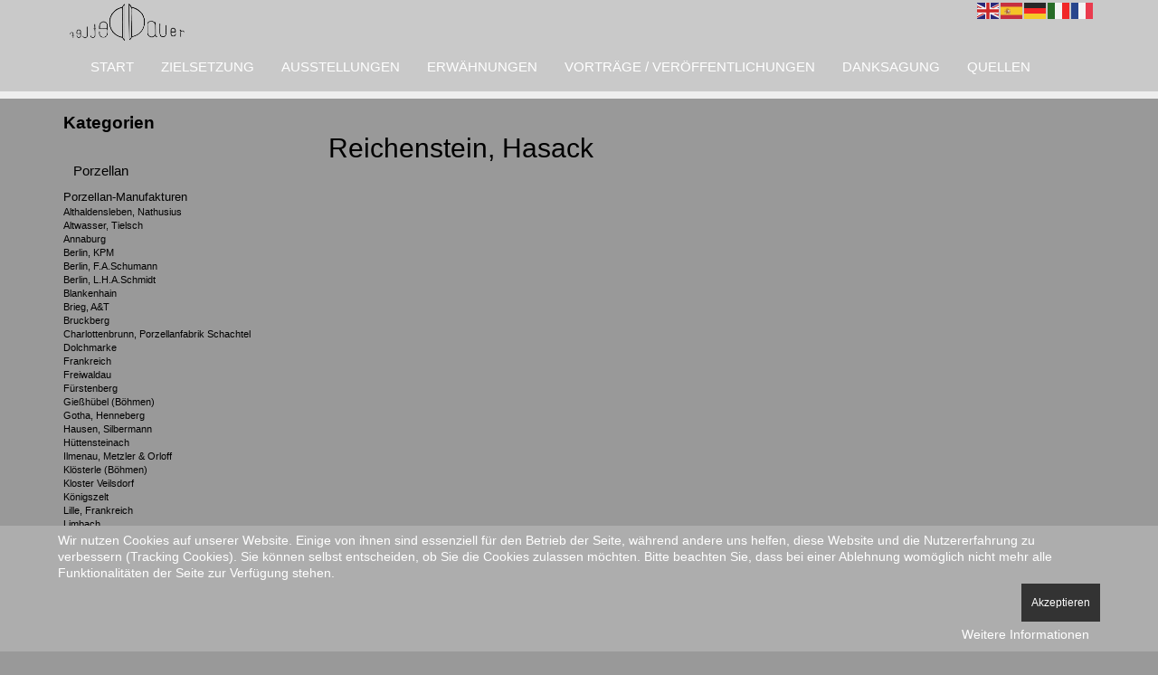

--- FILE ---
content_type: text/html; charset=utf-8
request_url: https://www.oblivion-art.de/index.php/porzellan/unterkategorie-porzellan/reichenstein-hasack
body_size: 32369
content:

<!DOCTYPE html>
<html lang="de-de" dir="ltr"
	  class='com_djcatalog2 view-items itemid-634 j43 j40 mm-hover '>

<head>
	<meta charset="utf-8">
	<meta name="description" content="Detlef Dauer, vergangene Schätze">
	<meta name="generator" content="Joomla! - Open Source Content Management">
	<title>Reichenstein, Hasack</title>
	<link href="https://www.oblivion-art.de/index.php/porzellan/unterkategorie-porzellan/reichenstein-hasack" rel="canonical">
	<link href="/index.php/porzellan/unterkategorie-porzellan/reichenstein-hasack?format=feed&amp;type=rss" rel="alternate" type="application/rss+xml" title="RSS 2.0">
	<link href="/index.php/porzellan/unterkategorie-porzellan/reichenstein-hasack?format=feed&amp;type=atom" rel="alternate" type="application/atom+xml" title="Atom 1.0">
	<link href="/templates/purity_iii/favicon.ico" rel="icon" type="image/vnd.microsoft.icon">
<link href="/plugins/system/cookiehint/css/style.css?c0a5c7ca693c19507e9af384ad515264" rel="stylesheet" />
	<link href="/templates/purity_iii/local/css/themes/angepasstgrau/bootstrap.css" rel="stylesheet" />
	<link href="/media/djextensions/magnific/magnific.css" rel="stylesheet" />
	<link href="/components/com_djcatalog2/themes/default/css/theme.css" rel="stylesheet" />
	<link href="/components/com_djcatalog2/themes/default/css/responsive.css" rel="stylesheet" />
	<link href="/templates/purity_iii/local/css/themes/angepasstgrau/template.css" rel="stylesheet" />
	<link href="/templates/purity_iii/fonts/font-awesome/css/font-awesome.min.css" rel="stylesheet" />
	<link href="/plugins/system/mediabox_ck/assets/mediaboxck.css?ver=2.6.0" rel="stylesheet" />
	<link href="/modules/mod_visitorcounter/src/Assets/Css/visitorcounter.min.css" rel="stylesheet" />
	<style>#redim-cookiehint-bottom {position: fixed; z-index: 99999; left: 0px; right: 0px; bottom: 0px; top: auto !important;}</style>
	<style> .djc_item .djc_mainimage { margin-left: 4px; margin-bottom: 4px; }  .djc_item .djc_mainimage img { padding: 4px; }  .djc_item .djc_thumbnail { margin-left: 4px; margin-bottom: 4px; }  .djc_item .djc_thumbnail img {  padding: 4px;  }  .djc_item .djc_images {width: 350px; }  .djc_item .djc_thumbnail { width: 108px; }  .djc_items .djc_image img { padding: 4px;} .djc_related_items .djc_image img { padding: 4px;} .djc_category .djc_mainimage { margin-left: 4px; margin-bottom: 4px; }  .djc_category .djc_mainimage img { padding: 4px; }  .djc_category .djc_thumbnail { margin-left: 4px; margin-bottom: 4px; }  .djc_category .djc_thumbnail img {  padding: 4px;  }  .djc_category .djc_images {width: 350px; }  .djc_category .djc_thumbnail { width: 108px; }  .djc_subcategory .djc_image img { padding: 4px;} .djc_producer .djc_mainimage { margin-left: 4px; margin-bottom: 4px; }  .djc_producer .djc_mainimage img { padding: 4px; }  .djc_producer .djc_thumbnail { margin-left: 4px; margin-bottom: 4px; }  .djc_producer .djc_thumbnail img {  padding: 4px;  }  .djc_producer .djc_images {width: 350px; }  .djc_producer .djc_thumbnail { width: 108px; } </style>
	<style>
			#mbCenter, #mbToolbar {
	background-color: #1a1a1a;
	-webkit-border-radius: 10px;
	-khtml-border-radius: 10px;
	-moz-border-radius: 10px;
	border-radius: 10px;
	-webkit-box-shadow: 0px 5px 20px rgba(0,0,0,0.50);
	-khtml-box-shadow: 0px 5px 20px rgba(0,0,0,0.50);
	-moz-box-shadow: 0px 5px 20px rgba(0,0,0,0.50);
	box-shadow: 0px 5px 20px rgba(0,0,0,0.50);
	/* For IE 8 */
	-ms-filter: "progid:DXImageTransform.Microsoft.Shadow(Strength=5, Direction=180, Color='#000000')";
	/* For IE 5.5 - 7 */
	filter: progid:DXImageTransform.Microsoft.Shadow(Strength=5, Direction=180, Color='#000000');
	}
	
	#mbOverlay {
		background-color: #000;
	}
	
	#mbCenter.mbLoading {
		background-color: #1a1a1a;
	}
	
	#mbBottom {
		color: #999;
	}
	
	#mbTitle, #mbPrevLink, #mbNextLink, #mbCloseLink, #mbPlayLink, #mbPauseLink, #mbZoomMinus, #mbZoomValue, #mbZoomPlus {
		color: #fff;
	}
		</style>
<script src="/media/vendor/jquery/js/jquery.min.js?3.6.3"></script>
	<script src="/media/legacy/js/jquery-noconflict.min.js?04499b98c0305b16b373dff09fe79d1290976288"></script>
	<script type="application/json" class="joomla-script-options new">{"joomla.jtext":{"COM_DJCATALOG2_ADD_TO_CART_ERROR_COMBINATION_PARAMS_INVALID":"Please select all available features of this product.","COM_DJCATALOG2_PRODUCT_OUT_OF_STOCK":"Out of stock","COM_DJCATALOG2_PRODUCT_IN_STOCK":"In stock","COM_DJCATALOG2_PRODUCT_IN_STOCK_QTY":"In stock (%s items)","MEDIABOXCK_SHARE":"Share","MEDIABOXCK_EMAIL":"Email"},"system.paths":{"root":"","rootFull":"https:\/\/www.oblivion-art.de\/","base":"","baseFull":"https:\/\/www.oblivion-art.de\/"},"csrf.token":"cee123e0b9c338d76caef8f480135e5d"}</script>
	<script src="/media/system/js/core.min.js?576eb51da909dcf692c98643faa6fc89629ead18"></script>
	<script src="/media/vendor/bootstrap/js/bootstrap-es5.min.js?5.2.3" nomodule defer></script>
	<script src="/media/vendor/bootstrap/js/alert.min.js?5.2.3" type="module"></script>
	<script src="/media/vendor/bootstrap/js/button.min.js?5.2.3" type="module"></script>
	<script src="/media/vendor/bootstrap/js/carousel.min.js?5.2.3" type="module"></script>
	<script src="/media/vendor/bootstrap/js/collapse.min.js?5.2.3" type="module"></script>
	<script src="/media/vendor/bootstrap/js/dropdown.min.js?5.2.3" type="module"></script>
	<script src="/media/vendor/bootstrap/js/modal.min.js?5.2.3" type="module"></script>
	<script src="/media/vendor/bootstrap/js/offcanvas.min.js?5.2.3" type="module"></script>
	<script src="/media/vendor/bootstrap/js/popover.min.js?5.2.3" type="module"></script>
	<script src="/media/vendor/bootstrap/js/scrollspy.min.js?5.2.3" type="module"></script>
	<script src="/media/vendor/bootstrap/js/tab.min.js?5.2.3" type="module"></script>
	<script src="/media/vendor/bootstrap/js/toast.min.js?5.2.3" type="module"></script>
	<script src="/media/djextensions/magnific/magnific.js"></script>
	<script src="/components/com_djcatalog2/assets/magnific/magnific-init.js"></script>
	<script src="/components/com_djcatalog2/themes/default/js/theme.js"></script>
	<script src="/plugins/system/t3/base-bs3/bootstrap/js/bootstrap.js"></script>
	<script src="/plugins/system/t3/base-bs3/js/jquery.tap.min.js"></script>
	<script src="/plugins/system/t3/base-bs3/js/script.js"></script>
	<script src="/plugins/system/t3/base-bs3/js/menu.js"></script>
	<script src="/templates/purity_iii/js/script.js"></script>
	<script src="/plugins/system/t3/base-bs3/js/nav-collapse.js"></script>
	<script src="/plugins/system/mediabox_ck/assets/mediaboxck.min.js?ver=2.7.1"></script>
	<script src="https://cdn.gtranslate.net/widgets/latest/flags.js" data-gt-orig-url="/index.php/porzellan/unterkategorie-porzellan/reichenstein-hasack" data-gt-orig-domain="www.oblivion-art.de" data-gt-widget-id="202" defer></script>
	<script>(function() {  if (typeof gtag !== 'undefined') {       gtag('consent', 'denied', {         'ad_storage': 'denied',         'ad_user_data': 'denied',         'ad_personalization': 'denied',         'functionality_storage': 'denied',         'personalization_storage': 'denied',         'security_storage': 'denied',         'analytics_storage': 'denied'       });     } })();</script>
	<script>
				window.DJC2BaseUrl = "";
			</script>
	<script>
						Mediabox.scanPage = function() {
							var links = jQuery('a').filter(function(i) {
								if ( jQuery(this).attr('rel') 
										&& jQuery(this).data('mediaboxck_done') != '1') {
									var patt = new RegExp(/^lightbox/i);
									return patt.test(jQuery(this).attr('rel'));
								}
							});
							if (! links.length) return false;

							new Mediaboxck(links, {
								overlayOpacity : 	0.7,
								resizeOpening : 	1,
								resizeDuration : 	240,
								initialWidth : 		320,
								initialHeight : 	180,
								fullWidth : 		'0',
								defaultWidth : 		'640',
								defaultHeight : 	'360',
								showCaption : 		1,
								showCounter : 		1,
								loop : 				0,
								isMobileEnable: 	1,
								// mobileDetection: 	'resolution',
								isMobile: 			false,
								mobileResolution: 	'640',
								attribType :		'rel',
								showToolbar :		'0',
								diapoTime :			'3000',
								diapoAutoplay :		'0',
								toolbarSize :		'normal',
								medialoop :		false,
								showZoom :		0,
								share :		0,
								theme :		'default',
								counterText: '({x} of {y})',
							}, null, function(curlink, el) {
								var rel0 = curlink.rel.replace(/[[]|]/gi," ");
								var relsize = rel0.split(" ");
								return (curlink == el) || ((curlink.rel.length > 8) && el.rel.match(relsize[1]));
							});
						};
					jQuery(document).ready(function(){
						Mediabox.scanPage();
					});
</script>
	<script>window.gtranslateSettings = window.gtranslateSettings || {};window.gtranslateSettings['202'] = {"default_language":"de","languages":["en","es","de","it","fr"],"url_structure":"none","wrapper_selector":"#gt-wrapper-202","globe_size":60,"flag_size":"24","flag_style":"2d","custom_domains":null,"float_switcher_open_direction":"top","switcher_open_direction":"bottom","native_language_names":1,"add_new_line":1,"select_language_label":"Select Language","detect_browser_language":0,"custom_css":"","alt_flags":[],"switcher_horizontal_position":"left","switcher_vertical_position":"bottom","horizontal_position":"inline","vertical_position":"inline"};</script>
	<meta property="og:title" content="Reichenstein, Hasack" />
	<meta property="og:url" content="https://www.oblivion-art.de/index.php/porzellan/unterkategorie-porzellan/reichenstein-hasack" />
	<meta property="twitter:card" content="summary" />
	<meta property="twitter:title" content="Reichenstein, Hasack" />
	<style>
   div.srm_position {display:none}
   @media screen and (max-width:900px)
     {div.srm_position {display:block}
      div.srm_large_menu {display:none} }
  </style>

	
<!-- META FOR IOS & HANDHELD -->
	<meta name="viewport" content="width=device-width, initial-scale=1.0, maximum-scale=1.0, user-scalable=no"/>
	<style type="text/stylesheet">
		@-webkit-viewport   { width: device-width; }
		@-moz-viewport      { width: device-width; }
		@-ms-viewport       { width: device-width; }
		@-o-viewport        { width: device-width; }
		@viewport           { width: device-width; }
	</style>
	<script type="text/javascript">
		//<![CDATA[
		if (navigator.userAgent.match(/IEMobile\/10\.0/)) {
			var msViewportStyle = document.createElement("style");
			msViewportStyle.appendChild(
				document.createTextNode("@-ms-viewport{width:auto!important}")
			);
			document.getElementsByTagName("head")[0].appendChild(msViewportStyle);
		}
		//]]>
	</script>
<meta name="HandheldFriendly" content="true"/>
<meta name="apple-mobile-web-app-capable" content="YES"/>
<!-- //META FOR IOS & HANDHELD -->




<!-- Le HTML5 shim and media query for IE8 support -->
<!--[if lt IE 9]>
<script src="//html5shim.googlecode.com/svn/trunk/html5.js"></script>
<script type="text/javascript" src="/plugins/system/t3/base-bs3/js/respond.min.js"></script>
<![endif]-->

<!-- You can add Google Analytics here or use T3 Injection feature -->

<!--[if lt IE 9]>
<link rel="stylesheet" href="/templates/purity_iii/css/ie8.css" type="text/css" />
<![endif]-->
<style type="text/css">

.nav > li > a:hover, .nav > li > a:focus {
    text-decoration: none;
    background-color: #000;
}
.menu li.current{
font-weight:bold;
color: black;
border: 3px #00000 solid;
}


a:hover, a:focus {
    color: #fff;
    text-decoration: unerline;
}


h1, .h1 {
    font-size: 2em;
}
h3, .h3 {
    font-size: 1em;
}
.djc_title {text-align:center;font-size:10px;}
.logo-image > a {
  max-width: 140px;
  max-height: 60px;
}
.t3-sl {
    padding-bottom: 60px;
    padding-top: 50px;
}
.navbar {
    min-height: 65px;
}
.t3-content {
    padding-top: 50px;}
a {
    color: rgb(0, 0, 0);
}

.nav-pills > li.active > a, .nav-pills > li.active > a:hover, .nav-pills > li.active > a:focus {
  background-color:;
    color: #000;
}
.logo a {
    background: transparent;
}
.t3-copyright {
    border-top: 1px solid #EEE;
    font-size: 13px;
    padding-top: 10px;
padding-bottom:0px;
}
.t3-sidebar {
    padding-top: 50px;
    padding-bottom: 21px;
}
.edit-icon{display:none;}
.btn-group{display:none;}
.item-page .article-aside {
    font-size: 15px;
    margin-bottom: 0px;
}
p {
    margin: 0px 0px 0px;
}.dropdown-menu {
    position: relative;
    top: 100%;
    left: 0px;
    z-index: 1000;
    display: none;
    float: none;}
.navbar-default .navbar-nav > li > a {
    padding: 0;
    line-height: 35px;
}
.navbar-nav {
    margin: 0px 0px 10px 0px;
}
.t3-mainnav {
    border: 0;
    border-bottom: 8px solid #eeeeee;
    margin-bottom: 0;
    border-radius: 0;
}
    </style>
</head>

<body>

<div class="t3-wrapper"> <!-- Need this wrapper for off-canvas menu. Remove if you don't use of-canvas -->

  
<!-- MAIN NAVIGATION -->
<header id="t3-mainnav" class="wrap navbar navbar-default navbar-fixed-top t3-mainnav">

	<!-- OFF-CANVAS -->
		<!-- //OFF-CANVAS -->

	<div class="container">

		<!-- NAVBAR HEADER -->
		<div class="navbar-header">

			<!-- LOGO -->
			<div class="logo logo-image">
				<div class="logo-image logo-control">
					<a href="/" title="Oblivion-Art">
													<img class="logo-img" src="/images/headers/DetlefDauerLogo.png" alt="Oblivion-Art" />
						
													<img class="logo-img-sm" src="/images/headers/DetlefDauerLogoklein.png" alt="Oblivion-Art" />
												
						<span>Oblivion-Art</span>
					</a>
				</div>
			</div>
			<!-- //LOGO -->

											<button type="button" class="navbar-toggle" data-toggle="collapse" data-target=".t3-navbar-collapse">
					<i class="fa fa-bars"></i>
				</button>
			
	    	    <!-- HEAD SEARCH -->
	    <div class="head-search">     
	      <div class="gtranslate_wrapper" id="gt-wrapper-202"></div>
	    </div>
	    <!-- //HEAD SEARCH -->
	    
		</div>
		<!-- //NAVBAR HEADER -->

		<!-- NAVBAR MAIN -->
				<nav class="t3-navbar-collapse navbar-collapse collapse"></nav>
		
		<nav class="t3-navbar navbar-collapse collapse">
					<ul class="nav navbar-nav">
			<li class="item-196">				<a href="/index.php" >Start</a>
				</li><li class="item-101">				<a href="/index.php/homepage" >Zielsetzung</a>
				</li><li class="item-109">				<a href="/index.php/ausstellungen-leihgaben" >Ausstellungen</a>
				</li><li class="item-110">				<a href="/index.php/erwaehnungen" >Erwähnungen</a>
				</li><li class="item-111">				<a href="/index.php/vortraege-veroeffentlichungen" >Vorträge / Veröffentlichungen</a>
				</li><li class="item-112">				<a href="/index.php/danksagung" >Danksagung</a>
				</li><li class="item-113">				<a href="/index.php/quellen" >Quellen</a>
				</li>		</ul>
	
		</nav>
    <!-- //NAVBAR MAIN -->

	</div>
</header>
<!-- //MAIN NAVIGATION -->






  


  
<div id="t3-mainbody" class="container t3-mainbody">
	<div class="row">

		<!-- MAIN CONTENT -->
		<div id="t3-content" class="t3-content col-xs-12 col-sm-8 col-sm-push-4 col-md-9 col-md-push-3">
						<div id="system-message-container">
	</div>

						<div id="djcatalog" class="djc_list djc_theme_default">


<div class="djc_heading_set">

  


	<h1 class="componentheading djc_page_heading">
		Reichenstein, Hasack	</h1>

</div>

<div class="djc_subcategories_set">
</div>


<div class="djc_filters_set">

</div>

<div class="djc_atoz_set">
</div>
<div class="djc_order_set">
</div>

<div class="djc_toolbar_set">
		
</div>


<div class="djc_result_set">
		
	</div>


<div class="djc_pagination_set">
	
</div>



</div>




		</div>
		<!-- //MAIN CONTENT -->

		<!-- SIDEBAR LEFT -->
		<div class="t3-sidebar t3-sidebar-left col-xs-12 col-sm-4 col-sm-pull-8 col-md-3 col-md-pull-9 ">
			<div class="t3-module module_menu " id="Mod190"><div class="module-inner"><h3 class="module-title "><span>Kategorien</span></h3><div class="module-ct"><div class="srm_large_menu"><ul class="nav menu mod-list srm_ulmenu">
<li class="item-114 active deeper parent"><a href="/index.php/porzellan" >Porzellan</a><ul class="nav-child unstyled small mod-menu__sub list-unstyled"><li class="item-197 active deeper parent"><a href="/index.php/porzellan/unterkategorie-porzellan" >Porzellan-Manufakturen</a><ul class="nav-child unstyled small mod-menu__sub list-unstyled"><li class="item-203 parent"><a href="/index.php/porzellan/unterkategorie-porzellan/porzellanfabrik-nathusius-althaldensleben" >Althaldensleben, Nathusius</a></li><li class="item-430"><a href="/index.php/porzellan/unterkategorie-porzellan/altwasser-tielsch" >Altwasser, Tielsch</a></li><li class="item-460"><a href="/index.php/porzellan/unterkategorie-porzellan/annaburg" >Annaburg</a></li><li class="item-237 parent"><a href="/index.php/porzellan/unterkategorie-porzellan/kpm-berlin" >Berlin, KPM</a></li><li class="item-239"><a href="/index.php/porzellan/unterkategorie-porzellan/f-a-schumann-berlin-moabit" >Berlin, F.A.Schumann</a></li><li class="item-899 parent"><a href="/index.php/porzellan/unterkategorie-porzellan/berlin-l-h-a-schmidt" >Berlin, L.H.A.Schmidt</a></li><li class="item-1079"><a href="/index.php/porzellan/unterkategorie-porzellan/weimar-blankenhain" >Blankenhain</a></li><li class="item-691"><a href="/index.php/porzellan/unterkategorie-porzellan/brieg-a-t" >Brieg, A&amp;T</a></li><li class="item-257"><a href="/index.php/porzellan/unterkategorie-porzellan/bruckberg" >Bruckberg</a></li><li class="item-1071"><a href="/index.php/porzellan/unterkategorie-porzellan/charlottenbrunn-porzellanfabrik-schachtel" >Charlottenbrunn, Porzellanfabrik Schachtel </a></li><li class="item-437"><a href="/index.php/porzellan/unterkategorie-porzellan/dolchmarke" >Dolchmarke</a></li><li class="item-620 parent"><a href="/index.php/porzellan/unterkategorie-porzellan/frankreich" >Frankreich</a></li><li class="item-1082"><a href="/index.php/porzellan/unterkategorie-porzellan/freiwaldau" >Freiwaldau</a></li><li class="item-496"><a href="/index.php/porzellan/unterkategorie-porzellan/fuerstenberg" >Fürstenberg</a></li><li class="item-734"><a href="/index.php/porzellan/unterkategorie-porzellan/giesshuebel-boehmen" >Gießhübel (Böhmen)</a></li><li class="item-435"><a href="/index.php/porzellan/unterkategorie-porzellan/gotha-henneberg" >Gotha, Henneberg</a></li><li class="item-241"><a href="/index.php/porzellan/unterkategorie-porzellan/hausen-silbermann" >Hausen, Silbermann</a></li><li class="item-1210"><a href="/index.php/porzellan/unterkategorie-porzellan/huettensteinach" >Hüttensteinach</a></li><li class="item-825"><a href="/index.php/porzellan/unterkategorie-porzellan/ilmenau-metzler-orloff" >Ilmenau, Metzler &amp; Orloff</a></li><li class="item-635"><a href="/index.php/porzellan/unterkategorie-porzellan/kloesterle-boehmen" >Klösterle (Böhmen)</a></li><li class="item-937"><a href="/index.php/porzellan/unterkategorie-porzellan/kloster-veilsdorf" >Kloster Veilsdorf</a></li><li class="item-1067"><a href="/index.php/porzellan/unterkategorie-porzellan/koenigszelt" >Königszelt </a></li><li class="item-1506"><a href="/index.php/porzellan/unterkategorie-porzellan/lille-frankreich" >Lille, Frankreich</a></li><li class="item-1424"><a href="/index.php/porzellan/unterkategorie-porzellan/limbach" >Limbach</a></li><li class="item-964"><a href="/index.php/porzellan/unterkategorie-porzellan/linz-a-d-engler" >Linz a.D., Engler</a></li><li class="item-236 parent"><a href="/index.php/porzellan/unterkategorie-porzellan/buckauer-porzellanmanufaktur" >Magdeburg, Buckau</a></li><li class="item-238 parent"><a href="/index.php/porzellan/unterkategorie-porzellan/c-heyroth-co-porzellanfabrik" >Magdeburg, Heyroth</a></li><li class="item-1028"><a href="/index.php/porzellan/unterkategorie-porzellan/marktredwitz" >Marktredwitz </a></li><li class="item-1505"><a href="/index.php/porzellan/unterkategorie-porzellan/marseille-veuve-perrin" >Marseille, Veuve Perrin </a></li><li class="item-243 parent"><a href="/index.php/porzellan/unterkategorie-porzellan/meissen" >Meißen</a></li><li class="item-706"><a href="/index.php/porzellan/unterkategorie-porzellan/moskau-popow" >Moskau, Popow</a></li><li class="item-529"><a href="/index.php/porzellan/unterkategorie-porzellan/nymphenburg" >Nymphenburg</a></li><li class="item-240"><a href="/index.php/porzellan/unterkategorie-porzellan/pirkenhammer-christian-fischer" >Pirkenhammer/Zwickau</a></li><li class="item-281 parent"><a href="/index.php/porzellan/unterkategorie-porzellan/plaue-b-arnstadt" >Plaue b. Arnstadt</a></li><li class="item-838"><a href="/index.php/porzellan/unterkategorie-porzellan/poessneck-conta-boehme" >Pößneck,Conta &amp; Böhme</a></li><li class="item-634 current active deeper parent"><a href="/index.php/porzellan/unterkategorie-porzellan/reichenstein-hasack" >Reichenstein, Hasack</a><ul class="nav-child unstyled small mod-menu__sub list-unstyled"><li class="item-671"><a href="/index.php/porzellan/unterkategorie-porzellan/reichenstein-hasack/geschirr-hasack" >Geschirr Hasack</a></li><li class="item-672"><a href="/index.php/porzellan/unterkategorie-porzellan/reichenstein-hasack/pfeifenkoepfe-hasack" >Pfeifen Hasack</a></li><li class="item-673"><a href="/index.php/porzellan/unterkategorie-porzellan/reichenstein-hasack/porz-marken-hasack" >Marken Hasack</a></li></ul></li><li class="item-595"><a href="/index.php/porzellan/unterkategorie-porzellan/schlaggenwald" >Schlaggenwald</a></li><li class="item-242"><a href="/index.php/porzellan/unterkategorie-porzellan/schney" >Schney</a></li><li class="item-466"><a href="/index.php/porzellan/unterkategorie-porzellan/selb-rosenthal" >Selb, Rosenthal</a></li><li class="item-1485"><a href="/index.php/porzellan/unterkategorie-porzellan/sevres" >Sevres</a></li><li class="item-1234"><a href="/index.php/porzellan/unterkategorie-porzellan/suhl" >Suhl</a></li><li class="item-462"><a href="/index.php/porzellan/unterkategorie-porzellan/tettau" >Tettau</a></li><li class="item-988"><a href="/index.php/porzellan/unterkategorie-porzellan/vista-alegre" >Vista Alegre</a></li><li class="item-411"><a href="/index.php/porzellan/unterkategorie-porzellan/waldenburg-krister" >Waldenburg,Krister</a></li><li class="item-461"><a href="/index.php/porzellan/unterkategorie-porzellan/wallendorf" >Wallendorf</a></li><li class="item-1227"><a href="/index.php/porzellan/unterkategorie-porzellan/wien" >Wien</a></li><li class="item-639 parent"><a href="/index.php/porzellan/unterkategorie-porzellan/no-name" >No name</a></li></ul></li><li class="item-234 parent"><a href="/index.php/porzellan/porzellanmalerei-im-biedermeier" >Porzellanmalerei </a></li><li class="item-597"><a href="/index.php/porzellan/porzellanmalerei-nach-1860" >Porzellandekor nach 1860</a></li><li class="item-252 parent"><a href="/index.php/porzellan/magdeburger-lithophanien" >Magdeburger Lithophanien</a></li><li class="item-246 parent"><a href="/index.php/porzellan/kuenstler-der-motivvorlagen-auf-porzellan" >Künstler der Motive</a></li><li class="item-490 parent"><a href="/index.php/porzellan/motive-auf-biedermeierporzellan" >Motive auf Biedermeierporzellan</a></li><li class="item-247 parent"><a href="/index.php/porzellan/werke-von-kuenstlern-der-duesseldorfer-malerschule-auf-porzellan" >Düsseld. Malersch. a. Porzellan</a></li><li class="item-1046"><a href="/index.php/porzellan/berlin-malersch-a-porzellan" >Berlin. Malersch. a. Porzellan</a></li><li class="item-1042 parent"><a href="/index.php/porzellan/muenchn-malersch-a-porzellan" >Münchn. Malersch. a. Porzellan</a></li><li class="item-783 parent"><a href="/index.php/porzellan/berl-nationalgal-a-porzellan" >Berl.Nationalgal. a. Porzellan</a></li><li class="item-766 parent"><a href="/index.php/porzellan/dresd-galerie-auf-porzellan" >Dresd. Galerie auf Porzellan</a></li><li class="item-967 parent"><a href="/index.php/porzellan/porzelliner-regional" >Porzelliner u.a. in Magdeburg</a></li><li class="item-1050 parent"><a href="/index.php/porzellan/barttassen" >Barttassen</a></li><li class="item-1423"><a href="/index.php/porzellan/figuerliches-porzellan" >Figürliches Porzellan</a></li><li class="item-1517"><a href="/index.php/porzellan/wedgwood" >Wedgwood</a></li></ul></li><li class="item-116 parent"><a href="/index.php/malerei-grafik" >Malerei / Grafik / Plastik</a></li><li class="item-1097 parent"><a href="/index.php/varia" >Varia</a></li><li class="item-117 parent"><a href="/index.php/heimatgeschichte-magdeburg" >Heimatliches</a></li><li class="item-638 parent"><a href="/index.php/sammlung-dauer-in-oeffentl-einrichtungen" >Sammlung Dauer in öffentl. Einrichtungen</a></li></ul>
</div>
<div class="srm_position" style="position:absolute; top:3px; left:3px; opacity:1;">
<select id="srm_select_list" size="1" style="margin-bottom:0; padding:5px; font-size:1.5em; max-width:95%; height:auto;" onchange="var e=document.getElementById('srm_select_list'); window.location.href=e.options[e.selectedIndex].value">
<option value="/index.php/porzellan">Porzellan</option>
<option value="/index.php/porzellan/unterkategorie-porzellan">- Porzellan-Manufakturen</option>
<option value="/index.php/porzellan/unterkategorie-porzellan/porzellanfabrik-nathusius-althaldensleben">- - Althaldensleben, Nathusius</option>
<option value="/index.php/porzellan/unterkategorie-porzellan/porzellanfabrik-nathusius-althaldensleben/pfeifenkoepfe">- - - Pfeifenköpfe, Nath.</option>
<option value="/index.php/porzellan/unterkategorie-porzellan/porzellanfabrik-nathusius-althaldensleben/schalen-nath">- - - Schalen, Nath.</option>
<option value="/index.php/porzellan/unterkategorie-porzellan/porzellanfabrik-nathusius-althaldensleben/tassen">- - - Tassen, Nath</option>
<option value="/index.php/porzellan/unterkategorie-porzellan/porzellanfabrik-nathusius-althaldensleben/vasen-nathus">- - - Vasen Nathus.</option>
<option value="/index.php/porzellan/unterkategorie-porzellan/altwasser-tielsch">- - Altwasser, Tielsch</option>
<option value="/index.php/porzellan/unterkategorie-porzellan/annaburg">- - Annaburg</option>
<option value="/index.php/porzellan/unterkategorie-porzellan/kpm-berlin">- - Berlin, KPM</option>
<option value="/index.php/porzellan/unterkategorie-porzellan/kpm-berlin/fertigung-kpm">- - - Fertigung KPM</option>
<option value="/index.php/porzellan/unterkategorie-porzellan/kpm-berlin/geschirr">- - - Geschirr, KPM</option>
<option value="/index.php/porzellan/unterkategorie-porzellan/kpm-berlin/pfeifenkoepfe">- - - Pfeifenköpfe, KPM</option>
<option value="/index.php/porzellan/unterkategorie-porzellan/kpm-berlin/lithophanien">- - - Lithophanien</option>
<option value="/index.php/porzellan/unterkategorie-porzellan/kpm-berlin/figuren-kpm">- - - Figuren, KPM</option>
<option value="/index.php/porzellan/unterkategorie-porzellan/kpm-berlin/bildplatten-kpm">- - - Bildplatten, KPM</option>
<option value="/index.php/porzellan/unterkategorie-porzellan/f-a-schumann-berlin-moabit">- - Berlin, F.A.Schumann</option>
<option value="/index.php/porzellan/unterkategorie-porzellan/berlin-l-h-a-schmidt">- - Berlin, L.H.A.Schmidt</option>
<option value="/index.php/porzellan/unterkategorie-porzellan/berlin-l-h-a-schmidt/sammlung-buschenhagen">- - - Sammlg.Buschenhagen</option>
<option value="/index.php/porzellan/unterkategorie-porzellan/berlin-l-h-a-schmidt/chronik-schmidt">- - - Chronik Schmidt</option>
<option value="/index.php/porzellan/unterkategorie-porzellan/berlin-l-h-a-schmidt/standorte-schmidt">- - - Standort Schmidt</option>
<option value="/index.php/porzellan/unterkategorie-porzellan/berlin-l-h-a-schmidt/dokumente-schmidt">- - - Dokumente Schmidt</option>
<option value="/index.php/porzellan/unterkategorie-porzellan/berlin-l-h-a-schmidt/porzellan-schmidt">- - - Porzellan, Schmidt</option>
<option value="/index.php/porzellan/unterkategorie-porzellan/berlin-l-h-a-schmidt/porzellanmarken-schmidt">- - - Porzellanmark.Schmidt</option>
<option value="/index.php/porzellan/unterkategorie-porzellan/weimar-blankenhain">- - Blankenhain</option>
<option value="/index.php/porzellan/unterkategorie-porzellan/brieg-a-t">- - Brieg, A&amp;T</option>
<option value="/index.php/porzellan/unterkategorie-porzellan/bruckberg">- - Bruckberg</option>
<option value="/index.php/porzellan/unterkategorie-porzellan/charlottenbrunn-porzellanfabrik-schachtel">- - Charlottenbrunn, Porzellanfabrik Schachtel </option>
<option value="/index.php/porzellan/unterkategorie-porzellan/dolchmarke">- - Dolchmarke</option>
<option value="/index.php/porzellan/unterkategorie-porzellan/frankreich">- - Frankreich</option>
<option value="/index.php/porzellan/unterkategorie-porzellan/frankreich/porzellanmalerei-fr">- - - Porzellanmalerei Fr.</option>
<option value="/index.php/porzellan/unterkategorie-porzellan/frankreich/lithophanien-fr">- - - Lithophanien Fr.</option>
<option value="/index.php/porzellan/unterkategorie-porzellan/freiwaldau">- - Freiwaldau</option>
<option value="/index.php/porzellan/unterkategorie-porzellan/fuerstenberg">- - Fürstenberg</option>
<option value="/index.php/porzellan/unterkategorie-porzellan/giesshuebel-boehmen">- - Gießhübel (Böhmen)</option>
<option value="/index.php/porzellan/unterkategorie-porzellan/gotha-henneberg">- - Gotha, Henneberg</option>
<option value="/index.php/porzellan/unterkategorie-porzellan/hausen-silbermann">- - Hausen, Silbermann</option>
<option value="/index.php/porzellan/unterkategorie-porzellan/huettensteinach">- - Hüttensteinach</option>
<option value="/index.php/porzellan/unterkategorie-porzellan/ilmenau-metzler-orloff">- - Ilmenau, Metzler &amp; Orloff</option>
<option value="/index.php/porzellan/unterkategorie-porzellan/kloesterle-boehmen">- - Klösterle (Böhmen)</option>
<option value="/index.php/porzellan/unterkategorie-porzellan/kloster-veilsdorf">- - Kloster Veilsdorf</option>
<option value="/index.php/porzellan/unterkategorie-porzellan/koenigszelt">- - Königszelt </option>
<option value="/index.php/porzellan/unterkategorie-porzellan/lille-frankreich">- - Lille, Frankreich</option>
<option value="/index.php/porzellan/unterkategorie-porzellan/limbach">- - Limbach</option>
<option value="/index.php/porzellan/unterkategorie-porzellan/linz-a-d-engler">- - Linz a.D., Engler</option>
<option value="/index.php/porzellan/unterkategorie-porzellan/buckauer-porzellanmanufaktur">- - Magdeburg, Buckau</option>
<option value="/index.php/porzellan/unterkategorie-porzellan/buckauer-porzellanmanufaktur/aufsaetze-bpm">- - - Presse BPM</option>
<option value="/index.php/porzellan/unterkategorie-porzellan/buckauer-porzellanmanufaktur/chronik-der-buckauer-porzellanmanufaktur">- - - Chronik BPM, kurz</option>
<option value="/index.php/porzellan/unterkategorie-porzellan/buckauer-porzellanmanufaktur/chronik-bpm-ausfuehrl">- - - Chronik BPM, Detail</option>
<option value="/index.php/porzellan/unterkategorie-porzellan/buckauer-porzellanmanufaktur/chronik-bpm-ausfuehrl/1904-1930-bpm">- - - - 1904-1930 BPM</option>
<option value="/index.php/porzellan/unterkategorie-porzellan/buckauer-porzellanmanufaktur/standorte">- - - Standorte</option>
<option value="/index.php/porzellan/unterkategorie-porzellan/buckauer-porzellanmanufaktur/anzeigen-bpm">- - - Anzeigen BPM</option>
<option value="/index.php/porzellan/unterkategorie-porzellan/buckauer-porzellanmanufaktur/katalog-buckau">- - - Gebrauchsp.BPM</option>
<option value="/index.php/porzellan/unterkategorie-porzellan/buckauer-porzellanmanufaktur/katalog-buckau/kannen-bpm">- - - - Kannen BPM</option>
<option value="/index.php/porzellan/unterkategorie-porzellan/buckauer-porzellanmanufaktur/katalog-buckau/milchk-bpm">- - - - Milchk.BPM</option>
<option value="/index.php/porzellan/unterkategorie-porzellan/buckauer-porzellanmanufaktur/katalog-buckau/zuckerdose-bpm">- - - - Zuckerd. BPM</option>
<option value="/index.php/porzellan/unterkategorie-porzellan/buckauer-porzellanmanufaktur/katalog-buckau/tassen-bpm">- - - - Tassen BPM</option>
<option value="/index.php/porzellan/unterkategorie-porzellan/buckauer-porzellanmanufaktur/katalog-buckau/teller-bpm">- - - - Teller BPM</option>
<option value="/index.php/porzellan/unterkategorie-porzellan/buckauer-porzellanmanufaktur/katalog-buckau/schale-rund-bpm">- - - - Schalen rund </option>
<option value="/index.php/porzellan/unterkategorie-porzellan/buckauer-porzellanmanufaktur/katalog-buckau/schalen-oval-bpm">- - - - Schalen oval</option>
<option value="/index.php/porzellan/unterkategorie-porzellan/buckauer-porzellanmanufaktur/katalog-buckau/schuesseln-bpm">- - - - Schüsseln BPM</option>
<option value="/index.php/porzellan/unterkategorie-porzellan/buckauer-porzellanmanufaktur/katalog-buckau/cabarets-bpm">- - - - Cabarets BPM</option>
<option value="/index.php/porzellan/unterkategorie-porzellan/buckauer-porzellanmanufaktur/katalog-buckau/terrinen-bpm">- - - - Terrinen BPM</option>
<option value="/index.php/porzellan/unterkategorie-porzellan/buckauer-porzellanmanufaktur/katalog-buckau/saucieren">- - - - Saucieren</option>
<option value="/index.php/porzellan/unterkategorie-porzellan/buckauer-porzellanmanufaktur/katalog-buckau/menagen-senfgef">- - - - Menagen, Senfgef.</option>
<option value="/index.php/porzellan/unterkategorie-porzellan/buckauer-porzellanmanufaktur/katalog-buckau/eierbecher-bpm">- - - - Eierbecher</option>
<option value="/index.php/porzellan/unterkategorie-porzellan/buckauer-porzellanmanufaktur/katalog-buckau/vasen-bpm">- - - - Vasen BPM</option>
<option value="/index.php/porzellan/unterkategorie-porzellan/buckauer-porzellanmanufaktur/katalog-buckau/sonstiges-bpm">- - - - Sonst. BPM</option>
<option value="/index.php/porzellan/unterkategorie-porzellan/buckauer-porzellanmanufaktur/zierporz-bpm">- - - Zierporz.BPM</option>
<option value="/index.php/porzellan/unterkategorie-porzellan/buckauer-porzellanmanufaktur/lithophanien-bpm">- - - Lithophanien BPM</option>
<option value="/index.php/porzellan/unterkategorie-porzellan/buckauer-porzellanmanufaktur/lithophanien-bpm/modell-liste-bpm">- - - - Modelle BPM</option>
<option value="/index.php/porzellan/unterkategorie-porzellan/c-heyroth-co-porzellanfabrik">- - Magdeburg, Heyroth</option>
<option value="/index.php/porzellan/unterkategorie-porzellan/c-heyroth-co-porzellanfabrik/malerei-heyroth">- - - Malerei, Heyroth</option>
<option value="/index.php/porzellan/unterkategorie-porzellan/c-heyroth-co-porzellanfabrik/geschirr">- - - Geschirr, Heyroth</option>
<option value="/index.php/porzellan/unterkategorie-porzellan/c-heyroth-co-porzellanfabrik/pfeifenkoepfe">- - - Pfeifenköpfe, Heyr.</option>
<option value="/index.php/porzellan/unterkategorie-porzellan/c-heyroth-co-porzellanfabrik/lampen-heyroth">- - - Lampen, Heyroth</option>
<option value="/index.php/porzellan/unterkategorie-porzellan/c-heyroth-co-porzellanfabrik/aufsaetze-heyroth">- - - Aufsätze Heyroth</option>
<option value="/index.php/porzellan/unterkategorie-porzellan/marktredwitz">- - Marktredwitz </option>
<option value="/index.php/porzellan/unterkategorie-porzellan/marseille-veuve-perrin">- - Marseille, Veuve Perrin </option>
<option value="/index.php/porzellan/unterkategorie-porzellan/meissen">- - Meißen</option>
<option value="/index.php/porzellan/unterkategorie-porzellan/meissen/pfeifenkoepfe-meissen">- - - Pfeifen, Meißen</option>
<option value="/index.php/porzellan/unterkategorie-porzellan/meissen/pfeifenkoepfe-meissen/meissen-marken">- - - - Meißen, Marken</option>
<option value="/index.php/porzellan/unterkategorie-porzellan/meissen/lithophanien-meissen">- - - Lithophanien Meißen</option>
<option value="/index.php/porzellan/unterkategorie-porzellan/meissen/sonstiges-meissen">- - - Sonstiges Meißen</option>
<option value="/index.php/porzellan/unterkategorie-porzellan/moskau-popow">- - Moskau, Popow</option>
<option value="/index.php/porzellan/unterkategorie-porzellan/nymphenburg">- - Nymphenburg</option>
<option value="/index.php/porzellan/unterkategorie-porzellan/pirkenhammer-christian-fischer">- - Pirkenhammer/Zwickau</option>
<option value="/index.php/porzellan/unterkategorie-porzellan/plaue-b-arnstadt">- - Plaue b. Arnstadt</option>
<option value="/index.php/porzellan/unterkategorie-porzellan/plaue-b-arnstadt/plaue-anmerkung">- - - Plaue, Anmerkung</option>
<option value="/index.php/porzellan/unterkategorie-porzellan/plaue-b-arnstadt/rechteck-plaue">- - - Rechteck Plaue</option>
<option value="/index.php/porzellan/unterkategorie-porzellan/plaue-b-arnstadt/trapez-plaue">- - - Trapez Plaue</option>
<option value="/index.php/porzellan/unterkategorie-porzellan/poessneck-conta-boehme">- - Pößneck,Conta &amp; Böhme</option>
<option value="/index.php/porzellan/unterkategorie-porzellan/reichenstein-hasack" selected="selected">- - Reichenstein, Hasack</option>
<option value="/index.php/porzellan/unterkategorie-porzellan/reichenstein-hasack/geschirr-hasack">- - - Geschirr Hasack</option>
<option value="/index.php/porzellan/unterkategorie-porzellan/reichenstein-hasack/pfeifenkoepfe-hasack">- - - Pfeifen Hasack</option>
<option value="/index.php/porzellan/unterkategorie-porzellan/reichenstein-hasack/porz-marken-hasack">- - - Marken Hasack</option>
<option value="/index.php/porzellan/unterkategorie-porzellan/schlaggenwald">- - Schlaggenwald</option>
<option value="/index.php/porzellan/unterkategorie-porzellan/schney">- - Schney</option>
<option value="/index.php/porzellan/unterkategorie-porzellan/selb-rosenthal">- - Selb, Rosenthal</option>
<option value="/index.php/porzellan/unterkategorie-porzellan/sevres">- - Sevres</option>
<option value="/index.php/porzellan/unterkategorie-porzellan/suhl">- - Suhl</option>
<option value="/index.php/porzellan/unterkategorie-porzellan/tettau">- - Tettau</option>
<option value="/index.php/porzellan/unterkategorie-porzellan/vista-alegre">- - Vista Alegre</option>
<option value="/index.php/porzellan/unterkategorie-porzellan/waldenburg-krister">- - Waldenburg,Krister</option>
<option value="/index.php/porzellan/unterkategorie-porzellan/wallendorf">- - Wallendorf</option>
<option value="/index.php/porzellan/unterkategorie-porzellan/wien">- - Wien</option>
<option value="/index.php/porzellan/unterkategorie-porzellan/no-name">- - No name</option>
<option value="/index.php/porzellan/unterkategorie-porzellan/no-name/bildplatten-nn">- - - Bildplatten NN</option>
<option value="/index.php/porzellan/unterkategorie-porzellan/no-name/pfeifenkoepfe-nn">- - - Pfeifenköpfe, NN</option>
<option value="/index.php/porzellan/unterkategorie-porzellan/no-name/tassen-nn">- - - Tassen NN</option>
<option value="/index.php/porzellan/unterkategorie-porzellan/no-name/vasen-nn">- - - Vasen NN</option>
<option value="/index.php/porzellan/unterkategorie-porzellan/no-name/sonstiges-nn">- - - Sonstiges NN</option>
<option value="/index.php/porzellan/porzellanmalerei-im-biedermeier">- Porzellanmalerei </option>
<option value="/index.php/porzellan/porzellanmalerei-im-biedermeier/bildplatten-malerei">- - Bildplatten, Malerei</option>
<option value="/index.php/porzellan/porzellanmalerei-im-biedermeier/broschen-anhaenger-malerei">- - Broschen, Anhänger, Miniaturen</option>
<option value="/index.php/porzellan/porzellanmalerei-im-biedermeier/kannen-malerei">- - Kannen, Malerei</option>
<option value="/index.php/porzellan/porzellanmalerei-im-biedermeier/pfeifenkoepfe">- - Pfeifenköpfe, Malerei</option>
<option value="/index.php/porzellan/porzellanmalerei-im-biedermeier/tassen-malerei">- - Tassen, Malerei</option>
<option value="/index.php/porzellan/porzellanmalerei-im-biedermeier/teller-malerei">- - Teller &amp; Schalen, Malerei</option>
<option value="/index.php/porzellan/porzellanmalerei-im-biedermeier/vasen-malerei">- - Vasen, Gefäße, Malerei</option>
<option value="/index.php/porzellan/porzellanmalerei-im-biedermeier/aufsaetze-malerei">- - Aufsätze Malerei</option>
<option value="/index.php/porzellan/porzellanmalerei-im-biedermeier/tabatieren-dosen-porzellan">- - Tabatieren, Dosen, Porzellan</option>
<option value="/index.php/porzellan/porzellanmalerei-nach-1860">- Porzellandekor nach 1860</option>
<option value="/index.php/porzellan/magdeburger-lithophanien">- Magdeburger Lithophanien</option>
<option value="/index.php/porzellan/magdeburger-lithophanien/marken-lithophanien-magdeb">- - Marken, backstamp</option>
<option value="/index.php/porzellan/magdeburger-lithophanien/die-modelle">- - Modelle</option>
<option value="/index.php/porzellan/magdeburger-lithophanien/die-modelle/hpm-bis-1850-lat-marke">- - - 1844-1850 Heyroth</option>
<option value="/index.php/porzellan/magdeburger-lithophanien/die-modelle/hpm-bourgoise">- - - 1850-1853 Heyroth</option>
<option value="/index.php/porzellan/magdeburger-lithophanien/die-modelle/bpm-1850-1853-bourgoise">- - - 1850-1853 Buckau</option>
<option value="/index.php/porzellan/magdeburger-lithophanien/die-modelle/bpm-brueckenmarke">- - - um 1895 Buckau</option>
<option value="/index.php/porzellan/magdeburger-lithophanien/verwendung">- - Verwendung</option>
<option value="/index.php/porzellan/magdeburger-lithophanien/verwendung/fensterbilder">- - - Fensterbilder</option>
<option value="/index.php/porzellan/magdeburger-lithophanien/verwendung/lichtschirmstaender">- - - Lichtschirme</option>
<option value="/index.php/porzellan/magdeburger-lithophanien/verwendung/lampenschirme">- - - Lampen</option>
<option value="/index.php/porzellan/magdeburger-lithophanien/verwendung/stoevchen">- - - Stövchen</option>
<option value="/index.php/porzellan/magdeburger-lithophanien/verwendung/bodenbilder">- - - Krüge</option>
<option value="/index.php/porzellan/magdeburger-lithophanien/verwendung/matchboxes">- - - Matchboxes</option>
<option value="/index.php/porzellan/magdeburger-lithophanien/modell-liste">- - Modell-Liste</option>
<option value="/index.php/porzellan/kuenstler-der-motivvorlagen-auf-porzellan">- Künstler der Motive</option>
<option value="/index.php/porzellan/kuenstler-der-motivvorlagen-auf-porzellan/adam-a-1786-1862">- - Adam,A.(1786-1862)</option>
<option value="/index.php/porzellan/kuenstler-der-motivvorlagen-auf-porzellan/adam-b-1812-1892">- - Adam,B.(1812-1892)</option>
<option value="/index.php/porzellan/kuenstler-der-motivvorlagen-auf-porzellan/adam-j-1748-1811">- - Adam,J.(1748-1811)</option>
<option value="/index.php/porzellan/kuenstler-der-motivvorlagen-auf-porzellan/adam-j-1852-1913">- - Adam,J.(1852-1913)</option>
<option value="/index.php/porzellan/kuenstler-der-motivvorlagen-auf-porzellan/agricola-k-1779-1825">- - Agricola,K.(1779-1852)</option>
<option value="/index.php/porzellan/kuenstler-der-motivvorlagen-auf-porzellan/albani-f-1578-1660">- - Albani, F. (1578-1660)</option>
<option value="/index.php/porzellan/kuenstler-der-motivvorlagen-auf-porzellan/amberg-a-w-l-1822-1899">- - Amberg,A.W.L.(1822-1899)</option>
<option value="/index.php/porzellan/kuenstler-der-motivvorlagen-auf-porzellan/amerling-f-r-v-1803-1887">- - Amerling,F.R.v.(1803-1887)</option>
<option value="/index.php/porzellan/kuenstler-der-motivvorlagen-auf-porzellan/andreae-k-c-1823-1904">- - Andreae,K.C.(1823-1904)</option>
<option value="/index.php/porzellan/kuenstler-der-motivvorlagen-auf-porzellan/aristide-l-1815-1882">- - Aristide,L.(1815-1882)</option>
<option value="/index.php/porzellan/kuenstler-der-motivvorlagen-auf-porzellan/arnold-c-j-1829-1916">- - Arnold*,C.J.(1829-1916)</option>
<option value="/index.php/porzellan/kuenstler-der-motivvorlagen-auf-porzellan/asher-l-j-1804-1878">- - Asher, L.J. (1804-1878)</option>
<option value="/index.php/porzellan/kuenstler-der-motivvorlagen-auf-porzellan/axmann-j-1793-1873">- - Axmann,J.(1793-1873)</option>
<option value="/index.php/porzellan/kuenstler-der-motivvorlagen-auf-porzellan/baerentzen-e-d-1799-1868">- - Baerentzen,E.D.(1799-1868)</option>
<option value="/index.php/porzellan/kuenstler-der-motivvorlagen-auf-porzellan/barocci-f-1526-1535-1612">- - Barocci,F.(1526/1535-1612)</option>
<option value="/index.php/porzellan/kuenstler-der-motivvorlagen-auf-porzellan/bartlett-w-h-1809-1854">- - Bartlett, W.H. (1809-1854)</option>
<option value="/index.php/porzellan/kuenstler-der-motivvorlagen-auf-porzellan/batoni-p-1708-1787">- - Batoni,P.(1708-1787)</option>
<option value="/index.php/porzellan/kuenstler-der-motivvorlagen-auf-porzellan/baumann-i-w">- - Baumann,I.W.</option>
<option value="/index.php/porzellan/kuenstler-der-motivvorlagen-auf-porzellan/baxter-g-1804-1867">- - Baxter,G. (1804-1867)</option>
<option value="/index.php/porzellan/kuenstler-der-motivvorlagen-auf-porzellan/bazin">- - Bazin,C.-L.(1802-1859)</option>
<option value="/index.php/porzellan/kuenstler-der-motivvorlagen-auf-porzellan/becker-von-worms-jakob-1810-1872">- - Becker, J.(1810-1872)</option>
<option value="/index.php/porzellan/kuenstler-der-motivvorlagen-auf-porzellan/becker-von-worms-jakob-1810-1872/weiblicher-akt">- - - Weiblicher Akt</option>
<option value="/index.php/porzellan/kuenstler-der-motivvorlagen-auf-porzellan/becker-von-worms-jakob-1810-1872/soldaten-heimkehr">- - - Soldaten Heimkehr</option>
<option value="/index.php/porzellan/kuenstler-der-motivvorlagen-auf-porzellan/becker-von-worms-jakob-1810-1872/landleute">- - - Landleute</option>
<option value="/index.php/porzellan/kuenstler-der-motivvorlagen-auf-porzellan/becker-von-worms-jakob-1810-1872/krieger-vom-blitz">- - - Blitz erschl. Schäfer</option>
<option value="/index.php/porzellan/kuenstler-der-motivvorlagen-auf-porzellan/becker-von-worms-jakob-1810-1872/lustig-bauersmann">- - - Lustig. Bauersmann</option>
<option value="/index.php/porzellan/kuenstler-der-motivvorlagen-auf-porzellan/becker-von-worms-jakob-1810-1872/der-liebesantrag">- - - Der Liebesantrag</option>
<option value="/index.php/porzellan/kuenstler-der-motivvorlagen-auf-porzellan/becker-von-worms-jakob-1810-1872/des-hauses-und-des-feldes-segen">- - - Des Hauses und des Feldes Segen</option>
<option value="/index.php/porzellan/kuenstler-der-motivvorlagen-auf-porzellan/becker-von-worms-jakob-1810-1872/betende-bauernfamilie-im-walde">- - - Betende Bauernfamilie im Walde</option>
<option value="/index.php/porzellan/kuenstler-der-motivvorlagen-auf-porzellan/beaume-j-1796-1885">- - Beaume,J.(1796-1885)</option>
<option value="/index.php/porzellan/kuenstler-der-motivvorlagen-auf-porzellan/beaumont-c-e-1819-1888">- - Beaumont,C.E.(1819-1888)</option>
<option value="/index.php/porzellan/kuenstler-der-motivvorlagen-auf-porzellan/begas-d-ae-1794-1884">- - Begas, d.Ä.(1794-1854)</option>
<option value="/index.php/porzellan/kuenstler-der-motivvorlagen-auf-porzellan/bendemann-1811-1889">- - Bendemann (1811-1889)</option>
<option value="/index.php/porzellan/kuenstler-der-motivvorlagen-auf-porzellan/bendemann-1811-1889/maedchen-am-brunnen">- - - Mädchen am Brunnen</option>
<option value="/index.php/porzellan/kuenstler-der-motivvorlagen-auf-porzellan/bendemann-1811-1889/trauernde-juden">- - - Trauernde Juden</option>
<option value="/index.php/porzellan/kuenstler-der-motivvorlagen-auf-porzellan/bernini-g-l-1598-1680">- - Bernini,G.L.(1598-1680)</option>
<option value="/index.php/porzellan/kuenstler-der-motivvorlagen-auf-porzellan/beyer-k-eichstedt">- - Beyer, K. (Eichstedt)</option>
<option value="/index.php/porzellan/kuenstler-der-motivvorlagen-auf-porzellan/bischoff-g-f-1819-1873">- - Bischoff,G.F.(1819-1873)</option>
<option value="/index.php/porzellan/kuenstler-der-motivvorlagen-auf-porzellan/bitthaeuser-j-p-1774-1859">- - Bitthäuser,J.P.(1774-1859)</option>
<option value="/index.php/porzellan/kuenstler-der-motivvorlagen-auf-porzellan/blanc-l-a-1810-1885">- - Blanc L.A.(1810-1885)</option>
<option value="/index.php/porzellan/kuenstler-der-motivvorlagen-auf-porzellan/bodmer-g-1804-1837">- - Bodmer,G.(1804-1837)</option>
<option value="/index.php/porzellan/kuenstler-der-motivvorlagen-auf-porzellan/boeker-c-1836-1905">- - Böker,C.(1836-1905)</option>
<option value="/index.php/porzellan/kuenstler-der-motivvorlagen-auf-porzellan/boettcher-c-e-1818-1889">- - Boettcher,C.E.(1818-1889)</option>
<option value="/index.php/porzellan/kuenstler-der-motivvorlagen-auf-porzellan/boettger-g-sen-sc">- - Boettger,G.sen, sc.</option>
<option value="/index.php/porzellan/kuenstler-der-motivvorlagen-auf-porzellan/boilly-l-l-1761-1845">- - Boilly,L.-L. (1761-1845)</option>
<option value="/index.php/porzellan/kuenstler-der-motivvorlagen-auf-porzellan/bolt-j-f-1769-1837">- - Bolt,J.F.(1769-1837)</option>
<option value="/index.php/porzellan/kuenstler-der-motivvorlagen-auf-porzellan/borch-g-1617-1681">- - Borch,G.(1617-1681)</option>
<option value="/index.php/porzellan/kuenstler-der-motivvorlagen-auf-porzellan/boser-c-f-a-1809-1881">- - Boser,C.F.A.(1809-1881)</option>
<option value="/index.php/porzellan/kuenstler-der-motivvorlagen-auf-porzellan/bourne-h-sc">- - Bourne.H. sc</option>
<option value="/index.php/porzellan/kuenstler-der-motivvorlagen-auf-porzellan/brend-amour-f-r-r-1831-1915-sc">- - Brend’amour,F.R.R.(1831-1915) sc</option>
<option value="/index.php/porzellan/kuenstler-der-motivvorlagen-auf-porzellan/brochart-a-1814-1879">- - Brochart,C.J.(1816-1899)</option>
<option value="/index.php/porzellan/kuenstler-der-motivvorlagen-auf-porzellan/bruening-h-c-1775-1855">- - Brüning,H.C.(1775-1855)</option>
<option value="/index.php/porzellan/kuenstler-der-motivvorlagen-auf-porzellan/bucker-h-1812-1873">- - Bucker,H.(1812-1873)</option>
<option value="/index.php/porzellan/kuenstler-der-motivvorlagen-auf-porzellan/buerde-p-e-m-1819-1874">- - Bürde,P.E.M.(1819-1874)</option>
<option value="/index.php/porzellan/kuenstler-der-motivvorlagen-auf-porzellan/canaletto-b-b-1721-1780">- - Canaletto,B.B.(1721-1780)</option>
<option value="/index.php/porzellan/kuenstler-der-motivvorlagen-auf-porzellan/canova-a-1757-1822">- - Canova,A.(1757-1822)</option>
<option value="/index.php/porzellan/kuenstler-der-motivvorlagen-auf-porzellan/carracci-l-1555-1619">- - Carracci, L. (1555-1619)</option>
<option value="/index.php/porzellan/kuenstler-der-motivvorlagen-auf-porzellan/chodowicki-d-1726-1801">- - Chodowicki (1726-1801)</option>
<option value="/index.php/porzellan/kuenstler-der-motivvorlagen-auf-porzellan/chodowicki-d-1726-1801/friedrich-ii-zu-pferd">- - - Friedrich II zu Pferd</option>
<option value="/index.php/porzellan/kuenstler-der-motivvorlagen-auf-porzellan/chodowicki-d-1726-1801/friedrich-ii-portrait">- - - Friedrich II Portrait</option>
<option value="/index.php/porzellan/kuenstler-der-motivvorlagen-auf-porzellan/clouet-f-1510-1572">- - Clouet,F.(1510-1572)</option>
<option value="/index.php/porzellan/kuenstler-der-motivvorlagen-auf-porzellan/compte-calix-f-c-1813-1880">- - Compte-Calix,F.C.(1813-1880)</option>
<option value="/index.php/porzellan/kuenstler-der-motivvorlagen-auf-porzellan/corbaux-f-1812-1883">- - Corbaux,F. (1812-1883)</option>
<option value="/index.php/porzellan/kuenstler-der-motivvorlagen-auf-porzellan/correard-l-f-1815-1858">- - Corréard,L.F.(1815-1858)</option>
<option value="/index.php/porzellan/kuenstler-der-motivvorlagen-auf-porzellan/correggio-a-da-1489-1534">- - Correggio (1489-1534)</option>
<option value="/index.php/porzellan/kuenstler-der-motivvorlagen-auf-porzellan/court-j-d-1797-1865">- - Court,J.-D.(1797-1865)</option>
<option value="/index.php/porzellan/kuenstler-der-motivvorlagen-auf-porzellan/cranach-d-ae-1472-1533">- - Cranach,d.Ä.(1472-1533)</option>
<option value="/index.php/porzellan/kuenstler-der-motivvorlagen-auf-porzellan/cretius-k-j-f-1814-1901">- - Cretius,K.J.F.(1814-1901)</option>
<option value="/index.php/porzellan/kuenstler-der-motivvorlagen-auf-porzellan/daege-e-w-1805-1883">- - Daege,E.W. (1805-1883)</option>
<option value="/index.php/porzellan/kuenstler-der-motivvorlagen-auf-porzellan/daege-e-w-1805-1883/der-messner">- - - Der Meßner</option>
<option value="/index.php/porzellan/kuenstler-der-motivvorlagen-auf-porzellan/daege-e-w-1805-1883/wohltaet-pilger">- - - Wohltät. Pilger</option>
<option value="/index.php/porzellan/kuenstler-der-motivvorlagen-auf-porzellan/daehling-h-a-1773-1850">- - Dähling,H.A.(1773-1850)</option>
<option value="/index.php/porzellan/kuenstler-der-motivvorlagen-auf-porzellan/da-vinci-1452-1519">- - da Vinci (1452-1519)</option>
<option value="/index.php/porzellan/kuenstler-der-motivvorlagen-auf-porzellan/defregger-f-v-1835-1921">- - Defregger,F.v.(1835-1921)</option>
<option value="/index.php/porzellan/kuenstler-der-motivvorlagen-auf-porzellan/deger-e-1809-1885">- - Deger,E.(1809-1885)</option>
<option value="/index.php/porzellan/kuenstler-der-motivvorlagen-auf-porzellan/delaroche-p-1797-1856">- - Delaroche,P.(1797-1856)</option>
<option value="/index.php/porzellan/kuenstler-der-motivvorlagen-auf-porzellan/delpech-f-s-1778-1825-sc">- - Delpech,F.S.(1778-1825) sc</option>
<option value="/index.php/porzellan/kuenstler-der-motivvorlagen-auf-porzellan/desmaisons-e-1812-1880">- - Desmaisons,E.(1812-1880)</option>
<option value="/index.php/porzellan/kuenstler-der-motivvorlagen-auf-porzellan/deveria-a-j-j-m-1800-1857">- - Devéria,A.(1800-1857)</option>
<option value="/index.php/porzellan/kuenstler-der-motivvorlagen-auf-porzellan/dietricy-c-w-1721-1774">- - Dietricy, C.W.(1721-1774)</option>
<option value="/index.php/porzellan/kuenstler-der-motivvorlagen-auf-porzellan/dolci-c-1616-1686">- - Dolci,C.(1616-1686)</option>
<option value="/index.php/porzellan/kuenstler-der-motivvorlagen-auf-porzellan/domenichino-1581-1641">- - Domenichino (1581-1641)</option>
<option value="/index.php/porzellan/kuenstler-der-motivvorlagen-auf-porzellan/donon-j-madrid">- - Donon,J.(Madrid)</option>
<option value="/index.php/porzellan/kuenstler-der-motivvorlagen-auf-porzellan/dou-gerard-1613-1675">- - Dou, Gerard (1613-1675)</option>
<option value="/index.php/porzellan/kuenstler-der-motivvorlagen-auf-porzellan/dubasti-a-h-1814-1884">- - Dubasti,A.H.(1814-1884)</option>
<option value="/index.php/porzellan/kuenstler-der-motivvorlagen-auf-porzellan/dubufe-e-l-1819-1883">- - Dubufe,É.-L.(1819-1883) </option>
<option value="/index.php/porzellan/kuenstler-der-motivvorlagen-auf-porzellan/duerck-f-1809-1884">- - Dürck,F.(1809-1884)</option>
<option value="/index.php/porzellan/kuenstler-der-motivvorlagen-auf-porzellan/duncan-a-1795-um1845">- - Duncan,A.(1795-um1845)</option>
<option value="/index.php/porzellan/kuenstler-der-motivvorlagen-auf-porzellan/duttenhofer-a-1812-1843">- - Duttenhofer,A.(1812-1843)</option>
<option value="/index.php/porzellan/kuenstler-der-motivvorlagen-auf-porzellan/emer-c">- - Emer,C.</option>
<option value="/index.php/porzellan/kuenstler-der-motivvorlagen-auf-porzellan/ender-j-n-1793-1854">- - Ender,J.N. (1793-1854)</option>
<option value="/index.php/porzellan/kuenstler-der-motivvorlagen-auf-porzellan/endner-g-g-1754-1824">- - Endner,G.G.(1754-1824)</option>
<option value="/index.php/porzellan/kuenstler-der-motivvorlagen-auf-porzellan/engel-carl-1817-1870">- - Engel, Carl (1817-1870)</option>
<option value="/index.php/porzellan/kuenstler-der-motivvorlagen-auf-porzellan/engleheart-t-s">- - Engleheart,T.S.(1803-1879)</option>
<option value="/index.php/porzellan/kuenstler-der-motivvorlagen-auf-porzellan/einsle-a-1801-1871">- - Einsle, A. (1801-1871)</option>
<option value="/index.php/porzellan/kuenstler-der-motivvorlagen-auf-porzellan/emminger-e-1808-1885">- - Emminger,E.(1808-1885)</option>
<option value="/index.php/porzellan/kuenstler-der-motivvorlagen-auf-porzellan/esperstedt-a-w-geb-1814">- - Esperstedt,A.W.(geb.1814)</option>
<option value="/index.php/porzellan/kuenstler-der-motivvorlagen-auf-porzellan/esslinger-m-1793-1841">- - Esslinger,M. (1793-1841)</option>
<option value="/index.php/porzellan/kuenstler-der-motivvorlagen-auf-porzellan/eulenstein-c-1823-1903">- - Eulenstein,C.(1823-1903)</option>
<option value="/index.php/porzellan/kuenstler-der-motivvorlagen-auf-porzellan/fay-josef-1813-1875">- - Fay, Josef (1813-1875)</option>
<option value="/index.php/porzellan/kuenstler-der-motivvorlagen-auf-porzellan/fischer-c-1809-1874">- - Fischer, C. (1809-1874)</option>
<option value="/index.php/porzellan/kuenstler-der-motivvorlagen-auf-porzellan/fleischmann-a-1811-1878">- - Fleischmann,A.(1811-1878)</option>
<option value="/index.php/porzellan/kuenstler-der-motivvorlagen-auf-porzellan/fleischmann-f-1791-1834">- - Fleischmann,F.(1791-1834)</option>
<option value="/index.php/porzellan/kuenstler-der-motivvorlagen-auf-porzellan/flinck-g-1615-1660">- - Flinck,G.(1615-1660)</option>
<option value="/index.php/porzellan/kuenstler-der-motivvorlagen-auf-porzellan/flipart-j-j-1719-1782">- - Flipart,J.J.(1719-1782)</option>
<option value="/index.php/porzellan/kuenstler-der-motivvorlagen-auf-porzellan/flueggen-g-1811-1859">- - Flüggen, G.(1811-1859)</option>
<option value="/index.php/porzellan/kuenstler-der-motivvorlagen-auf-porzellan/foltz-phil-1808-1877">- - Foltz, Phil. (1808-1877)</option>
<option value="/index.php/porzellan/kuenstler-der-motivvorlagen-auf-porzellan/freeman-j-e-1808-1884">- - Freeman, J.E.(1808-1884)</option>
<option value="/index.php/porzellan/kuenstler-der-motivvorlagen-auf-porzellan/french-w-1815-1898">- - French,W.(1815–1898) </option>
<option value="/index.php/porzellan/kuenstler-der-motivvorlagen-auf-porzellan/freudenberg-e-1808-1855">- - Freudenberg (1808-1855)</option>
<option value="/index.php/porzellan/kuenstler-der-motivvorlagen-auf-porzellan/gallait-l-1810-1887">- - Gallait,L.(1810-1887)</option>
<option value="/index.php/porzellan/kuenstler-der-motivvorlagen-auf-porzellan/garnier-h-l-1802-1855">- - Garnier,H-L.(1802-1855)</option>
<option value="/index.php/porzellan/kuenstler-der-motivvorlagen-auf-porzellan/gassen-t-1805-1878">- - Gassen,T.(1805-1878), </option>
<option value="/index.php/porzellan/kuenstler-der-motivvorlagen-auf-porzellan/gautherot-p-1765-1825">- - Gautherot,P.(1765-1825)</option>
<option value="/index.php/porzellan/kuenstler-der-motivvorlagen-auf-porzellan/gebauer-p-e-1782-1865">- - Gebauer,P.E.(1782-1865)</option>
<option value="/index.php/porzellan/kuenstler-der-motivvorlagen-auf-porzellan/geiger-j-n-1805-1880">- - Geiger,J.N.(1805-1880)</option>
<option value="/index.php/porzellan/kuenstler-der-motivvorlagen-auf-porzellan/geissler-p-c-1802-1872">- - Geissler,P.C.(1802-1872)</option>
<option value="/index.php/porzellan/kuenstler-der-motivvorlagen-auf-porzellan/baron-gerard-f-p-s-1770-1837">- - Gérard,F.(1770-1837)</option>
<option value="/index.php/porzellan/kuenstler-der-motivvorlagen-auf-porzellan/geyer-conr-1816-1893">- - Geyer,Conr.(1816-1893)</option>
<option value="/index.php/porzellan/kuenstler-der-motivvorlagen-auf-porzellan/geyer-joh-1807-1875">- - Geyer, Joh.(1807-1875)</option>
<option value="/index.php/porzellan/kuenstler-der-motivvorlagen-auf-porzellan/giraud-e-1806-1881">- - Giraud, E. (1806-1881)</option>
<option value="/index.php/porzellan/kuenstler-der-motivvorlagen-auf-porzellan/goetzenberger-1800-1866">- - Goetzenberger(1800-1866)</option>
<option value="/index.php/porzellan/kuenstler-der-motivvorlagen-auf-porzellan/goodall-w-1830-1889">- - Goodall,W.(1830-1889)</option>
<option value="/index.php/porzellan/kuenstler-der-motivvorlagen-auf-porzellan/graff-a-1736-1813">- - Graff,A.(1736-1813)</option>
<option value="/index.php/porzellan/kuenstler-der-motivvorlagen-auf-porzellan/grape-h-1761-1839">- - Grape, H.(1761-1839)</option>
<option value="/index.php/porzellan/kuenstler-der-motivvorlagen-auf-porzellan/greatbach-w-1802-1885">- - Greatbach,W.(1802-1885)</option>
<option value="/index.php/porzellan/kuenstler-der-motivvorlagen-auf-porzellan/grenier-f-1793-1867">- - Grenier,F.(1793-1867)</option>
<option value="/index.php/porzellan/kuenstler-der-motivvorlagen-auf-porzellan/greuze-jean-baptiste-1725-1805">- - Greuze, J.-B. (1725-1805)</option>
<option value="/index.php/porzellan/kuenstler-der-motivvorlagen-auf-porzellan/greuze-jean-baptiste-1725-1805/die-dorfhochzeit">- - - Die Dorfhochzeit</option>
<option value="/index.php/porzellan/kuenstler-der-motivvorlagen-auf-porzellan/greuze-jean-baptiste-1725-1805/verlorene-jungfraeulichkeit">- - - Verlor. Jungfräul.</option>
<option value="/index.php/porzellan/kuenstler-der-motivvorlagen-auf-porzellan/grenedon-h-um-1840">- - Grevedon,H.(1776-1860)</option>
<option value="/index.php/porzellan/kuenstler-der-motivvorlagen-auf-porzellan/gruenenwald-j-1822-1896">- - Grünenwald,J.(1822-1896)</option>
<option value="/index.php/porzellan/kuenstler-der-motivvorlagen-auf-porzellan/haier-j-1816-1891">- - Haier,J.(1816-1891)</option>
<option value="/index.php/porzellan/kuenstler-der-motivvorlagen-auf-porzellan/haitz-d-1810-1847">- - Haitz,D.(1810-1847)</option>
<option value="/index.php/porzellan/kuenstler-der-motivvorlagen-auf-porzellan/hamon-j-l-1821-1874">- - Hamon,J.L.(1821-1874)</option>
<option value="/index.php/porzellan/kuenstler-der-motivvorlagen-auf-porzellan/hanfstaengl">- - Hanfstaengl</option>
<option value="/index.php/porzellan/kuenstler-der-motivvorlagen-auf-porzellan/hanisch-a-stecher">- - Hanisch,A. Stecher</option>
<option value="/index.php/porzellan/kuenstler-der-motivvorlagen-auf-porzellan/hanson-c-h-1790-1863">- - Hanson,C.H.(1790-1863)</option>
<option value="/index.php/porzellan/kuenstler-der-motivvorlagen-auf-porzellan/hasenclever-1810-1853">- - Hasenclever (1810-1853)</option>
<option value="/index.php/porzellan/kuenstler-der-motivvorlagen-auf-porzellan/hasenclever-1810-1853/weinprober">- - - Weinprober</option>
<option value="/index.php/porzellan/kuenstler-der-motivvorlagen-auf-porzellan/heideck-c-v-1788-1861">- - Heideck,C.v.(1788-1861)</option>
<option value="/index.php/porzellan/kuenstler-der-motivvorlagen-auf-porzellan/heidenreich-1819-1855">- - Heidenreich (1819-1855)</option>
<option value="/index.php/porzellan/kuenstler-der-motivvorlagen-auf-porzellan/henning-a-1909-1900">- - Henning, A. (1809-1900)</option>
<option value="/index.php/porzellan/kuenstler-der-motivvorlagen-auf-porzellan/henning-a-1909-1900/schroeder-devrient">- - - Schroeder-Devrient</option>
<option value="/index.php/porzellan/kuenstler-der-motivvorlagen-auf-porzellan/hess-k-e-c-1755-1828">- - Heß, K.E.C.(1755-1828)</option>
<option value="/index.php/porzellan/kuenstler-der-motivvorlagen-auf-porzellan/hess-p-v-1792-1831">- - Hess,P.v.(1792-1831)</option>
<option value="/index.php/porzellan/kuenstler-der-motivvorlagen-auf-porzellan/heymann-schw-lithogr">- - Heymann (schw.Lithogr.)</option>
<option value="/index.php/porzellan/kuenstler-der-motivvorlagen-auf-porzellan/hicks-l-gest-1861">- - Hicks, L. (gest.1861)</option>
<option value="/index.php/porzellan/kuenstler-der-motivvorlagen-auf-porzellan/hildebrandt-t-1804-1874">- - Hildebrandt (1804-1874)</option>
<option value="/index.php/porzellan/kuenstler-der-motivvorlagen-auf-porzellan/hildebrandt-t-1804-1874/krieger-und-kind">- - - Krieger und Kind</option>
<option value="/index.php/porzellan/kuenstler-der-motivvorlagen-auf-porzellan/hildebrandt-t-1804-1874/warnung-wassernixe">- - - Wassernixe</option>
<option value="/index.php/porzellan/kuenstler-der-motivvorlagen-auf-porzellan/hildebrandt-t-1804-1874/soehne-eduard-s">- - - Söhne Eduard's</option>
<option value="/index.php/porzellan/kuenstler-der-motivvorlagen-auf-porzellan/hoefer-e">- - Hoefer, E</option>
<option value="/index.php/porzellan/kuenstler-der-motivvorlagen-auf-porzellan/hoffmeister-c-1818-1871">- - Hoffmeister,C.(1818-1871)</option>
<option value="/index.php/porzellan/kuenstler-der-motivvorlagen-auf-porzellan/holfeld-h-d-1804-1872">- - Holfeld,H.D.(1804-1872)</option>
<option value="/index.php/porzellan/kuenstler-der-motivvorlagen-auf-porzellan/honthorst-g-v-1592-1656">- - Honthorst,G.v.(1592-1656)</option>
<option value="/index.php/porzellan/kuenstler-der-motivvorlagen-auf-porzellan/hornung-j-1792-1870">- - Hornung,J.(1792-1870)</option>
<option value="/index.php/porzellan/kuenstler-der-motivvorlagen-auf-porzellan/howard-h-1769-1847">- - Howard,H.(1769-1847)</option>
<option value="/index.php/porzellan/kuenstler-der-motivvorlagen-auf-porzellan/huebner-r-j-b-1806-1882">- - Hübner,R.J.B.(1806-1882)</option>
<option value="/index.php/porzellan/kuenstler-der-motivvorlagen-auf-porzellan/huebner-c-w-1814-1879">- - Hübner,C.W. (1814-1879)</option>
<option value="/index.php/porzellan/kuenstler-der-motivvorlagen-auf-porzellan/huessener-a-1789-1877">- - Hüssener,A.(1789-1877)</option>
<option value="/index.php/porzellan/kuenstler-der-motivvorlagen-auf-porzellan/jacob-j-1811-1882">- - Jacob,J.(1811-1882)</option>
<option value="/index.php/porzellan/kuenstler-der-motivvorlagen-auf-porzellan/jagemann">- - Jagemann,F.(1780-1820)</option>
<option value="/index.php/porzellan/kuenstler-der-motivvorlagen-auf-porzellan/jalabert-c-f-1819-1901">- - Jalabert,C.F.(1819-1901)</option>
<option value="/index.php/porzellan/kuenstler-der-motivvorlagen-auf-porzellan/jazet-j-p-m-1788-1871">- - Jazet,J.P.M.(1788-1871)</option>
<option value="/index.php/porzellan/kuenstler-der-motivvorlagen-auf-porzellan/jenkins-j-j-1811-1885">- - Jenkins,J.J.(1811-1885)</option>
<option value="/index.php/porzellan/kuenstler-der-motivvorlagen-auf-porzellan/john-f-1769-1843">- - John,F.(1769-1843)</option>
<option value="/index.php/porzellan/kuenstler-der-motivvorlagen-auf-porzellan/jordan-rudolf-1810-1887">- - Jordan,W.R.(1810-1887)</option>
<option value="/index.php/porzellan/kuenstler-der-motivvorlagen-auf-porzellan/jordan-rudolf-1810-1887/and-medien-jordan">- - - And. Medien Jordan</option>
<option value="/index.php/porzellan/kuenstler-der-motivvorlagen-auf-porzellan/jouanin-a-a-1806-1887">- - Jouanin,A.A.(1806-1887)</option>
<option value="/index.php/porzellan/kuenstler-der-motivvorlagen-auf-porzellan/jury-j-f-w-1763-1829">- - Jury,J.F.W. (1763-1829) </option>
<option value="/index.php/porzellan/kuenstler-der-motivvorlagen-auf-porzellan/karcher-a-1760-1842">- - Karcher,A.(1760-1842)</option>
<option value="/index.php/porzellan/kuenstler-der-motivvorlagen-auf-porzellan/kauffmann-a-1741-1807">- - Kauffmann,A.(1741-1807)</option>
<option value="/index.php/porzellan/kuenstler-der-motivvorlagen-auf-porzellan/kaukercken-c-v-1626-1680">- - Kaukercken,C.v.(1626-1680)</option>
<option value="/index.php/porzellan/kuenstler-der-motivvorlagen-auf-porzellan/kaulbach-w-v-1805-1874">- - Kaulbach,W.v.(1805-1874)</option>
<option value="/index.php/porzellan/kuenstler-der-motivvorlagen-auf-porzellan/kehren-sc">- - Kehren, sc.</option>
<option value="/index.php/porzellan/kuenstler-der-motivvorlagen-auf-porzellan/kirchner-a-e-1813-1885">- - Kirchner,A.E.(1813-1885)</option>
<option value="/index.php/porzellan/kuenstler-der-motivvorlagen-auf-porzellan/kirner-j-b-1806-1866">- - Kirner,J.B.(1806-1866)</option>
<option value="/index.php/porzellan/kuenstler-der-motivvorlagen-auf-porzellan/klein-j-a-1792-1875">- - Klein,J.A.(1792-1875)</option>
<option value="/index.php/porzellan/kuenstler-der-motivvorlagen-auf-porzellan/klimsch-f-c-1812-1890">- - Klimsch, F.C. (1812-1890)</option>
<option value="/index.php/porzellan/kuenstler-der-motivvorlagen-auf-porzellan/klose-f-w-1804-1864">- - Klose,F.W.(1804-1864)</option>
<option value="/index.php/porzellan/kuenstler-der-motivvorlagen-auf-porzellan/kneisel-f-a-1782-1855">- - Kneisel,F.A.(1782-1855)</option>
<option value="/index.php/porzellan/kuenstler-der-motivvorlagen-auf-porzellan/knip-h-j-1819-1899">- - Knip,H.J.(1819-1899)</option>
<option value="/index.php/porzellan/kuenstler-der-motivvorlagen-auf-porzellan/kohler-c-1809-1861">- - Kohler,C.(1809-1861)</option>
<option value="/index.php/porzellan/kuenstler-der-motivvorlagen-auf-porzellan/kohler-h-1808-1885">- - Kohler,H.(1808-1885)</option>
<option value="/index.php/porzellan/kuenstler-der-motivvorlagen-auf-porzellan/kolbe-k-w-1781-1853">- - Kolbe,K.W.(1781-1853)</option>
<option value="/index.php/porzellan/kuenstler-der-motivvorlagen-auf-porzellan/kotterba-c-1800-1859">- - Kotterba,C.(1800-1859)</option>
<option value="/index.php/porzellan/kuenstler-der-motivvorlagen-auf-porzellan/kraus-g-1804-1852">- - Kraus,G.(1804-1852)</option>
<option value="/index.php/porzellan/kuenstler-der-motivvorlagen-auf-porzellan/krepp-i-1801-1853">- - Krepp,I.(1801-1853)</option>
<option value="/index.php/porzellan/kuenstler-der-motivvorlagen-auf-porzellan/krueger-f-1797-1857">- - Krüger,F.(1797-1857)</option>
<option value="/index.php/porzellan/kuenstler-der-motivvorlagen-auf-porzellan/kretzschmer-1811-1890">- - Kretzschmer (1811-1890)</option>
<option value="/index.php/porzellan/kuenstler-der-motivvorlagen-auf-porzellan/kretzschmer-1811-1890/rotkaeppchen">- - - Rotkäppchen</option>
<option value="/index.php/porzellan/kuenstler-der-motivvorlagen-auf-porzellan/laemmel-m-1822-sc">- - Lämmel,M.(*1822) sc</option>
<option value="/index.php/porzellan/kuenstler-der-motivvorlagen-auf-porzellan/lafosse-j-b-a-1810-1879">- - Lafosse,J.B.A.(1810-1879)</option>
<option value="/index.php/porzellan/kuenstler-der-motivvorlagen-auf-porzellan/landelle-c-z-1812-1908">- - Landelle,C.Z. (1812-1908)</option>
<option value="/index.php/porzellan/kuenstler-der-motivvorlagen-auf-porzellan/landseer-e-h-1802-1873">- - Landseer,E.H.(1802-1873)</option>
<option value="/index.php/porzellan/kuenstler-der-motivvorlagen-auf-porzellan/lawrence-t-1769-1830">- - Lawrence,T.(1769-1830)</option>
<option value="/index.php/porzellan/kuenstler-der-motivvorlagen-auf-porzellan/lehmann-g-w-1799-1882">- - Lehmann,G.W.(1799-1882)</option>
<option value="/index.php/porzellan/kuenstler-der-motivvorlagen-auf-porzellan/lemercier-a-l">- - Lemercier,A.L.</option>
<option value="/index.php/porzellan/kuenstler-der-motivvorlagen-auf-porzellan/lemercier-j-1803-1887">- - Lemercier,J.(1803-1887)</option>
<option value="/index.php/porzellan/kuenstler-der-motivvorlagen-auf-porzellan/lemoine-f-1688-1737">- - Lemoine,F.(1688-1737)</option>
<option value="/index.php/porzellan/kuenstler-der-motivvorlagen-auf-porzellan/lemoine-m-v-1745-1820">- - Lemoine,M.-V.(1745-1820)</option>
<option value="/index.php/porzellan/kuenstler-der-motivvorlagen-auf-porzellan/lepaulle-f-g-g-1804-1886">- - Lépaulle,F.G.G.(1804-1886)</option>
<option value="/index.php/porzellan/kuenstler-der-motivvorlagen-auf-porzellan/leslie-c-r-1794-1859">- - Leslie,C.R.(1794-1859)</option>
<option value="/index.php/porzellan/kuenstler-der-motivvorlagen-auf-porzellan/lessing-c-f-1808-1880">- - Lessing C.F. (1808-1880)</option>
<option value="/index.php/porzellan/kuenstler-der-motivvorlagen-auf-porzellan/lindenschmit-w-1806-1848">- - Lindenschmit,W.(1806-1848)</option>
<option value="/index.php/porzellan/kuenstler-der-motivvorlagen-auf-porzellan/lindenschmit-l-1809-1895">- - Lindenschmit,L.(1809-1895)</option>
<option value="/index.php/porzellan/kuenstler-der-motivvorlagen-auf-porzellan/loewenstein-h-1806-1841">- - Löwenstein,H.(1806-1841)</option>
<option value="/index.php/porzellan/kuenstler-der-motivvorlagen-auf-porzellan/lueben-a-1837-1905">- - Lüben,A.(1837-1905)</option>
<option value="/index.php/porzellan/kuenstler-der-motivvorlagen-auf-porzellan/luederitz-g-1803-1884">- - Lüderitz,G.(1803-1884)</option>
<option value="/index.php/porzellan/kuenstler-der-motivvorlagen-auf-porzellan/lugardon-j-l-1801-1884">- - Lugardon,J.-L.(1801-1884)</option>
<option value="/index.php/porzellan/kuenstler-der-motivvorlagen-auf-porzellan/lutz-p-1799-1867">- - Lutz,P.(1799-1867)</option>
<option value="/index.php/porzellan/kuenstler-der-motivvorlagen-auf-porzellan/maes-j-b-l-1794-1856">- - Maes,J.B.L.(1794-1856)</option>
<option value="/index.php/porzellan/kuenstler-der-motivvorlagen-auf-porzellan/magnus-e-1799-1872">- - Magnus,E.(1799-1872)</option>
<option value="/index.php/porzellan/kuenstler-der-motivvorlagen-auf-porzellan/mahlknecht-c-1810-1893">- - Mahlknecht,C.(1810-1893)</option>
<option value="/index.php/porzellan/kuenstler-der-motivvorlagen-auf-porzellan/mandel-e-1810-1882">- - Mandel,E.(1810-1882)</option>
<option value="/index.php/porzellan/kuenstler-der-motivvorlagen-auf-porzellan/maurin-n-e-1799-1850">- - Maurin, N.E. (1799-1850)</option>
<option value="/index.php/porzellan/kuenstler-der-motivvorlagen-auf-porzellan/mayer-c-f-1798-1868">- - Mayer,C.F.(1798-1868)</option>
<option value="/index.php/porzellan/kuenstler-der-motivvorlagen-auf-porzellan/mengs-a-r-1728-1779">- - Mengs,A.R.(1728-1779)</option>
<option value="/index.php/porzellan/kuenstler-der-motivvorlagen-auf-porzellan/menzel-a-f-e-v-1815-1905">- - Menzel,A.v.(1815-1905)</option>
<option value="/index.php/porzellan/kuenstler-der-motivvorlagen-auf-porzellan/metsu-g-1629-1667">- - Metsu,G.(1629-1667)</option>
<option value="/index.php/porzellan/kuenstler-der-motivvorlagen-auf-porzellan/meyer-j-g-1813-1886">- - Meyer, J.G.(1813-1886)</option>
<option value="/index.php/porzellan/kuenstler-der-motivvorlagen-auf-porzellan/meyer-j-g-1813-1886/lieber-gott">- - - Lieber Gott</option>
<option value="/index.php/porzellan/kuenstler-der-motivvorlagen-auf-porzellan/meyer-j-g-1813-1886/lesendes-maedchen">- - - Lesendes Mädchen</option>
<option value="/index.php/porzellan/kuenstler-der-motivvorlagen-auf-porzellan/meyer-j-g-1813-1886/maedchen-mit-strickzeug">- - - Strickerin</option>
<option value="/index.php/porzellan/kuenstler-der-motivvorlagen-auf-porzellan/meyer-j-g-1813-1886/der-liebesbrief">- - - Der Liebesbrief</option>
<option value="/index.php/porzellan/kuenstler-der-motivvorlagen-auf-porzellan/meyer-j-g-1813-1886/bruederchen">- - - Brüderchen</option>
<option value="/index.php/porzellan/kuenstler-der-motivvorlagen-auf-porzellan/meyer-j-g-1813-1886/grossmutter-u-enkel">- - - Grossm. u. Enkel</option>
<option value="/index.php/porzellan/kuenstler-der-motivvorlagen-auf-porzellan/meyer-j-g-1813-1886/gebet-a-d-feld">- - - Gebet a.d. Feld</option>
<option value="/index.php/porzellan/kuenstler-der-motivvorlagen-auf-porzellan/meyerheim-e-1808-1879">- - Meyerheim,E.(1808-1879)</option>
<option value="/index.php/porzellan/kuenstler-der-motivvorlagen-auf-porzellan/meyerheim-e-1808-1879/die-lauscherin">- - - Die Lauscherin</option>
<option value="/index.php/porzellan/kuenstler-der-motivvorlagen-auf-porzellan/meyerheim-e-1808-1879/die-kaetzchen">- - - Die Kätzchen</option>
<option value="/index.php/porzellan/kuenstler-der-motivvorlagen-auf-porzellan/meyerheim-e-1808-1879/muetterl-besorgnis">- - - Mütterl. Besorgnis</option>
<option value="/index.php/porzellan/kuenstler-der-motivvorlagen-auf-porzellan/meyerheim-e-1808-1879/rueckkehr-v-feld">- - - Rückkehr v. Feld</option>
<option value="/index.php/porzellan/kuenstler-der-motivvorlagen-auf-porzellan/meyerheim-e-1808-1879/harzerin-m-kind">- - - Harzerin m. Kind</option>
<option value="/index.php/porzellan/kuenstler-der-motivvorlagen-auf-porzellan/meyerheim-e-1808-1879/komm-her">- - - Komm her!</option>
<option value="/index.php/porzellan/kuenstler-der-motivvorlagen-auf-porzellan/meyerheim-e-1808-1879/der-grossvater">- - - Der Grossvater</option>
<option value="/index.php/porzellan/kuenstler-der-motivvorlagen-auf-porzellan/meyerheim-e-1808-1879/die-grossmutter">- - - Die Großmutter</option>
<option value="/index.php/porzellan/kuenstler-der-motivvorlagen-auf-porzellan/meyerheim-e-1808-1879/die-feierstunde">- - - Die Feierstunde</option>
<option value="/index.php/porzellan/kuenstler-der-motivvorlagen-auf-porzellan/meyerheim-e-1808-1879/familienglueck">- - - Familienglück</option>
<option value="/index.php/porzellan/kuenstler-der-motivvorlagen-auf-porzellan/meyerheim-e-1808-1879/die-erwartung">- - - Die Erwartung</option>
<option value="/index.php/porzellan/kuenstler-der-motivvorlagen-auf-porzellan/meyerheim-e-1808-1879/das-milchmaedchen">- - - Das Milchmädchen</option>
<option value="/index.php/porzellan/kuenstler-der-motivvorlagen-auf-porzellan/mezler-j-j-1804-1839">- - Mezler,J.J.(1804-1893)</option>
<option value="/index.php/porzellan/kuenstler-der-motivvorlagen-auf-porzellan/mieris-f-v-1635-1681">- - Mieris,F.v.(1635-1681)</option>
<option value="/index.php/porzellan/kuenstler-der-motivvorlagen-auf-porzellan/mieris-w-v-1662-1747">- - Mieris,W.v.(1662-1747)</option>
<option value="/index.php/porzellan/kuenstler-der-motivvorlagen-auf-porzellan/mignard-p-1610-1695">- - Mignard,P.(1610-1695)</option>
<option value="/index.php/porzellan/kuenstler-der-motivvorlagen-auf-porzellan/monten-d-1790-1843">- - Monten, D. (1790-1843)</option>
<option value="/index.php/porzellan/kuenstler-der-motivvorlagen-auf-porzellan/mueller-constantin">- - Müller, Constantin</option>
<option value="/index.php/porzellan/kuenstler-der-motivvorlagen-auf-porzellan/mueller-c-f-m-1807-1865">- - Müller,C.F.M.(1807-1865)</option>
<option value="/index.php/porzellan/kuenstler-der-motivvorlagen-auf-porzellan/murillo-b-e-1618-1882">- - Murillo, B.E. (1618-1682)</option>
<option value="/index.php/porzellan/kuenstler-der-motivvorlagen-auf-porzellan/naeke-g-h-1785-1835">- - Naeke,G.H.(1785-1835)</option>
<option value="/index.php/porzellan/kuenstler-der-motivvorlagen-auf-porzellan/nar-karl-sc">- - Nar, Karl sc.</option>
<option value="/index.php/porzellan/kuenstler-der-motivvorlagen-auf-porzellan/nargeot-j-d-1795-1865">- - Nargeot,J-D.(1795-1865)</option>
<option value="/index.php/porzellan/kuenstler-der-motivvorlagen-auf-porzellan/nerenz-w-1804-1871">- - Nerenz, W.(1804-1871)</option>
<option value="/index.php/porzellan/kuenstler-der-motivvorlagen-auf-porzellan/neumann-a-1825-1884">- - Neumann,A.(1825-1884)</option>
<option value="/index.php/porzellan/kuenstler-der-motivvorlagen-auf-porzellan/netscher-c-1639-1684">- - Netscher,C.(1639-1684)</option>
<option value="/index.php/porzellan/kuenstler-der-motivvorlagen-auf-porzellan/noel-a-l-1807-1884">- - Noël,A.L.(1807-1884)</option>
<option value="/index.php/porzellan/kuenstler-der-motivvorlagen-auf-porzellan/oesterley-d-ae-1805-1891">- - Oesterley d.Ä.(1805-1891)</option>
<option value="/index.php/porzellan/kuenstler-der-motivvorlagen-auf-porzellan/oesterley-d-ae-1805-1891/tochter-jephtas">- - - Tochter Jephtas</option>
<option value="/index.php/porzellan/kuenstler-der-motivvorlagen-auf-porzellan/oesterley-d-ae-1805-1891/leonore">- - - Leonore</option>
<option value="/index.php/porzellan/kuenstler-der-motivvorlagen-auf-porzellan/oggiono-m-d-1475-1530">- - Oggiono, M.d`(1475-1530)</option>
<option value="/index.php/porzellan/kuenstler-der-motivvorlagen-auf-porzellan/vinci-leonardo-da-1452-1519">- - Oppenheim,M.D.(1800-1882</option>
<option value="/index.php/porzellan/kuenstler-der-motivvorlagen-auf-porzellan/ostade-a-v-1610-1685">- - Ostade,A.v.(1610-1685)</option>
<option value="/index.php/porzellan/kuenstler-der-motivvorlagen-auf-porzellan/otto-w">- - Otto, W.</option>
<option value="/index.php/porzellan/kuenstler-der-motivvorlagen-auf-porzellan/parris-e-t-1793-1873">- - Parris,E.T.(1793-1873)</option>
<option value="/index.php/porzellan/kuenstler-der-motivvorlagen-auf-porzellan/passini-l-1832-1903">- - Passini,L.(1832-1903)</option>
<option value="/index.php/porzellan/kuenstler-der-motivvorlagen-auf-porzellan/payne-a-h-1812-1902">- - Payne,A.H.(1812-1902)</option>
<option value="/index.php/porzellan/kuenstler-der-motivvorlagen-auf-porzellan/philippoteaux-h-f-e-1815-1884">- - Philippoteaux,H.F.E.(1815-1884)</option>
<option value="/index.php/porzellan/kuenstler-der-motivvorlagen-auf-porzellan/poehacker">- - Pöhacker.L(1782-1844)</option>
<option value="/index.php/porzellan/kuenstler-der-motivvorlagen-auf-porzellan/porporati-c-a-1741-1816">- - Porporati,C.A.(1741-1816)</option>
<option value="/index.php/porzellan/kuenstler-der-motivvorlagen-auf-porzellan/pound-d-j">- - Pound,D.J.</option>
<option value="/index.php/porzellan/kuenstler-der-motivvorlagen-auf-porzellan/kneisel-a-1782-1855">- - Piombo (1485-1547)</option>
<option value="/index.php/porzellan/kuenstler-der-motivvorlagen-auf-porzellan/pistorius-e-1796-1862">- - Pistorius, E.(1796-1862)</option>
<option value="/index.php/porzellan/kuenstler-der-motivvorlagen-auf-porzellan/pistorius-e-1796-1862/weinprober">- - - Weinprober</option>
<option value="/index.php/porzellan/kuenstler-der-motivvorlagen-auf-porzellan/pollak-l-1806-1880">- - Pollak,L.(1806-1880)</option>
<option value="/index.php/porzellan/kuenstler-der-motivvorlagen-auf-porzellan/preisel-c-1818-1877">- - Preisel,C.(1818-1877)</option>
<option value="/index.php/porzellan/kuenstler-der-motivvorlagen-auf-porzellan/prior-t-a-1809-1886">- - Prior,T.A.(1809-1886)</option>
<option value="/index.php/porzellan/kuenstler-der-motivvorlagen-auf-porzellan/radl-ant-1774-1852">- - Radl,Ant.(1774-1852)</option>
<option value="/index.php/porzellan/kuenstler-der-motivvorlagen-auf-porzellan/raffael-1483-1520">- - Raffael (1483-1520)</option>
<option value="/index.php/porzellan/kuenstler-der-motivvorlagen-auf-porzellan/rahl-c-h-1779-1843">- - Rahl,C.H.(1779-1843)</option>
<option value="/index.php/porzellan/kuenstler-der-motivvorlagen-auf-porzellan/rahl-c-1812-1865">- - Rahl,C.(1812-1865)</option>
<option value="/index.php/porzellan/kuenstler-der-motivvorlagen-auf-porzellan/ramberg-j-h-1763-1840">- - Ramberg,J.H.(1763-1840)</option>
<option value="/index.php/porzellan/kuenstler-der-motivvorlagen-auf-porzellan/ramberg-j-h-1763-1840/ramberg-anmerkung">- - - Ramberg Anmerkung</option>
<option value="/index.php/porzellan/kuenstler-der-motivvorlagen-auf-porzellan/rau-emil-1858-1937">- - Rau, Emil (1858-1937)</option>
<option value="/index.php/porzellan/kuenstler-der-motivvorlagen-auf-porzellan/reiss-c-zeichner">- - Reiss,C. (Zeichner)</option>
<option value="/index.php/porzellan/kuenstler-der-motivvorlagen-auf-porzellan/rembrandt-1606-1696">- - Rembrandt (1606-1696)</option>
<option value="/index.php/porzellan/kuenstler-der-motivvorlagen-auf-porzellan/reni-guido-1575-1642">- - Reni, Guido (1575-1642)</option>
<option value="/index.php/porzellan/kuenstler-der-motivvorlagen-auf-porzellan/reni-guido-1575-1642/ecce-homo">- - - Ecce Homo</option>
<option value="/index.php/porzellan/kuenstler-der-motivvorlagen-auf-porzellan/rethel-a-1816-1859">- - Rethel,A.(1816-1859)</option>
<option value="/index.php/porzellan/kuenstler-der-motivvorlagen-auf-porzellan/retzsch-m-1779-1857">- - Retzsch,M.(1779-1857)</option>
<option value="/index.php/porzellan/kuenstler-der-motivvorlagen-auf-porzellan/ridinger-j-e-1698-1767">- - Ridinger,J.E.(1698-1767)</option>
<option value="/index.php/porzellan/kuenstler-der-motivvorlagen-auf-porzellan/riedel-a-h-1799-1883">- - Riedel,A.H.(1799-1883)</option>
<option value="/index.php/porzellan/kuenstler-der-motivvorlagen-auf-porzellan/rieder-w-a-1796-1880">- - Rieder,W.A.(1796-1880)</option>
<option value="/index.php/porzellan/kuenstler-der-motivvorlagen-auf-porzellan/ritter-e-1808-1853">- - Ritter, E.(1808-1853)</option>
<option value="/index.php/porzellan/kuenstler-der-motivvorlagen-auf-porzellan/roffe-w">- - Roffe,W.</option>
<option value="/index.php/porzellan/kuenstler-der-motivvorlagen-auf-porzellan/rohrbach-p-1817">- - Rohrbach,P.(*1817)</option>
<option value="/index.php/porzellan/kuenstler-der-motivvorlagen-auf-porzellan/rotari-graf-1707-1762">- - Rotari, Graf (1707-1762)</option>
<option value="/index.php/porzellan/kuenstler-der-motivvorlagen-auf-porzellan/rothwell-richard-1800-1868">- - Rothwell,Richard (1800-1868)</option>
<option value="/index.php/porzellan/kuenstler-der-motivvorlagen-auf-porzellan/ruben-chr-1805-1875">- - Ruben, Chr. (1805-1875)</option>
<option value="/index.php/porzellan/kuenstler-der-motivvorlagen-auf-porzellan/rubens-p-p-1577-1640">- - Rubens,P.P.(1577-1640)</option>
<option value="/index.php/porzellan/kuenstler-der-motivvorlagen-auf-porzellan/rustige-h-v-1810-1901">- - Rustige,H.v.(1810-1900) (2)</option>
<option value="/index.php/porzellan/kuenstler-der-motivvorlagen-auf-porzellan/russ-f-1817-1892">- - Russ,F.(1817-1892)</option>
<option value="/index.php/porzellan/kuenstler-der-motivvorlagen-auf-porzellan/sagert-h-1822-1889">- - Sagert,H.(1822-1889)</option>
<option value="/index.php/porzellan/kuenstler-der-motivvorlagen-auf-porzellan/sandhaas-j-1784-1827">- - Sandhaas,J.(1784-1827)</option>
<option value="/index.php/porzellan/kuenstler-der-motivvorlagen-auf-porzellan/say-w-1768-1834">- - Say, W.(1768-1834)</option>
<option value="/index.php/porzellan/kuenstler-der-motivvorlagen-auf-porzellan/schadow-w-v-1788-1862">- - Schadow, W.v.(1788-1862)</option>
<option value="/index.php/porzellan/kuenstler-der-motivvorlagen-auf-porzellan/schalken-g-1643-1706">- - Schalken,G.(1643-1706)</option>
<option value="/index.php/porzellan/kuenstler-der-motivvorlagen-auf-porzellan/scheffer-a-1795-1858">- - Scheffer, A. (1795-1858)</option>
<option value="/index.php/porzellan/kuenstler-der-motivvorlagen-auf-porzellan/schindler-carl-1821-1842">- - Schindler, Carl (1821-1842)</option>
<option value="/index.php/porzellan/kuenstler-der-motivvorlagen-auf-porzellan/schlesinger-w-1814-1893">- - Schlesinger,W.(1814-1893)</option>
<option value="/index.php/porzellan/kuenstler-der-motivvorlagen-auf-porzellan/schnorr-l-f-1788-1853">- - Schnorr,L.F.(1788-1853)</option>
<option value="/index.php/porzellan/kuenstler-der-motivvorlagen-auf-porzellan/schnorr-j1794-1872">- - Schnorr,J.(1794-1872)</option>
<option value="/index.php/porzellan/kuenstler-der-motivvorlagen-auf-porzellan/schopin-h-f-1804-1880">- - Schopin,H.F.(1804-1880)</option>
<option value="/index.php/porzellan/kuenstler-der-motivvorlagen-auf-porzellan/schorn-k-1803-1850">- - Schorn, K. (1803-1850)</option>
<option value="/index.php/porzellan/kuenstler-der-motivvorlagen-auf-porzellan/schrader-j-1815-1900">- - Schrader,J.(1815-1900)</option>
<option value="/index.php/porzellan/kuenstler-der-motivvorlagen-auf-porzellan/schraudolph-j-v-1813-1891">- - Schraudolph,J.v.(1813-1891)</option>
<option value="/index.php/porzellan/kuenstler-der-motivvorlagen-auf-porzellan/schroedter-a-1805-1875">- - Schroedter, A.(1805-1875)</option>
<option value="/index.php/porzellan/kuenstler-der-motivvorlagen-auf-porzellan/schroedter-a-1805-1875/lohgerber">- - - Lohgerber</option>
<option value="/index.php/porzellan/kuenstler-der-motivvorlagen-auf-porzellan/schroedter-a-1805-1875/arabeskenfries">- - - Arabeskenfries</option>
<option value="/index.php/porzellan/kuenstler-der-motivvorlagen-auf-porzellan/schroeter-c-1795-1835">- - Schroeter, C. (1795-1835)</option>
<option value="/index.php/porzellan/kuenstler-der-motivvorlagen-auf-porzellan/schuetze-j-w-1814-1878">- - Schütze,J.W.(1814-1878)</option>
<option value="/index.php/porzellan/kuenstler-der-motivvorlagen-auf-porzellan/schuetze-j-w-1814-1878/schlumm-knabe">- - - Schlumm. Knabe</option>
<option value="/index.php/porzellan/kuenstler-der-motivvorlagen-auf-porzellan/schuetze-j-w-1814-1878/angelnde-kinder">- - - Angelnde Kinder</option>
<option value="/index.php/porzellan/kuenstler-der-motivvorlagen-auf-porzellan/schuler-c-a-1804-1859">- - Schuler,C.A.(1804-1859) sc</option>
<option value="/index.php/porzellan/kuenstler-der-motivvorlagen-auf-porzellan/schuler-e-1806-1882">- - Schuler,E.(1806-1882) sc</option>
<option value="/index.php/porzellan/kuenstler-der-motivvorlagen-auf-porzellan/schulgen-a-w">- - Schulgen,A.W.</option>
<option value="/index.php/porzellan/kuenstler-der-motivvorlagen-auf-porzellan/schulz-c-f-1796-1866">- - Schulz,C.F.(1796-1866)</option>
<option value="/index.php/porzellan/kuenstler-der-motivvorlagen-auf-porzellan/schwerdgeburth-1785-1878">- - Schwerdgeburth (1785-1878) sc</option>
<option value="/index.php/porzellan/kuenstler-der-motivvorlagen-auf-porzellan/sharpe-l-1798-1843">- - Sharpe,L.(1798-1843)</option>
<option value="/index.php/porzellan/kuenstler-der-motivvorlagen-auf-porzellan/sichling-l-g-1812-1863">- - Sichling,L.G.(1812-1863)</option>
<option value="/index.php/porzellan/kuenstler-der-motivvorlagen-auf-porzellan/singer-j-p-1823">- - Singer,J.-P.(*1823), </option>
<option value="/index.php/porzellan/kuenstler-der-motivvorlagen-auf-porzellan/slingelandt-1640-1691">- - Slingelandt (1640-1691)</option>
<option value="/index.php/porzellan/kuenstler-der-motivvorlagen-auf-porzellan/smith-e-sc">- - Smith, E. (sc)</option>
<option value="/index.php/porzellan/kuenstler-der-motivvorlagen-auf-porzellan/sohn-c-f-1805-1867">- - Sohn, C.F. (1805-1867)</option>
<option value="/index.php/porzellan/kuenstler-der-motivvorlagen-auf-porzellan/sonderland-f-1836-1896">- - Sonderland,F.(1836-1896)</option>
<option value="/index.php/porzellan/kuenstler-der-motivvorlagen-auf-porzellan/spiess-a-f-1806">- - Spiess, A.F.(*1806)</option>
<option value="/index.php/porzellan/kuenstler-der-motivvorlagen-auf-porzellan/stadler-johann-1804-1859">- - Stadler, J. (1804 - 1859)</option>
<option value="/index.php/porzellan/kuenstler-der-motivvorlagen-auf-porzellan/steifensand-x-1809-1876">- - Steifensand,X.(1809-1876)</option>
<option value="/index.php/porzellan/kuenstler-der-motivvorlagen-auf-porzellan/steinbrueck-e-1802-1882">- - Steinbrück, E.(1802-1882)</option>
<option value="/index.php/porzellan/kuenstler-der-motivvorlagen-auf-porzellan/steuben-c-v-1788-1856">- - Steuben,C.v.(1788-1856)</option>
<option value="/index.php/porzellan/kuenstler-der-motivvorlagen-auf-porzellan/stieler-j-k-1781-1858">- - Stieler,J.K.(1781-1858)</option>
<option value="/index.php/porzellan/kuenstler-der-motivvorlagen-auf-porzellan/stilke-h-a-1803-1860">- - Stilke,H.A.(1803-1860)</option>
<option value="/index.php/porzellan/kuenstler-der-motivvorlagen-auf-porzellan/stoeber-f-x-1795-1858">- - Stöber, F.X.(1795-1858)</option>
<option value="/index.php/porzellan/kuenstler-der-motivvorlagen-auf-porzellan/stoeber-f-x-1795-1858/karoline-bauer">- - - Karoline Bauer</option>
<option value="/index.php/porzellan/kuenstler-der-motivvorlagen-auf-porzellan/stoeber-f-x-1795-1858/griech-maedchen">- - - Griech. Mädchen</option>
<option value="/index.php/porzellan/kuenstler-der-motivvorlagen-auf-porzellan/stoeber-f-x-1795-1858/vally">- - - Vally</option>
<option value="/index.php/porzellan/kuenstler-der-motivvorlagen-auf-porzellan/stoeber-f-x-1795-1858/sophie-mueller">- - - Sophie Müller</option>
<option value="/index.php/porzellan/kuenstler-der-motivvorlagen-auf-porzellan/stoeber-f-x-1795-1858/seh-ich-nicht">- - - Seh ich nicht</option>
<option value="/index.php/porzellan/kuenstler-der-motivvorlagen-auf-porzellan/stoeber-f-x-1795-1858/gram-der-liebe">- - - Gram der Liebe</option>
<option value="/index.php/porzellan/kuenstler-der-motivvorlagen-auf-porzellan/stoeber-f-x-1795-1858/tamburinspiel">- - - Tamburinspiel</option>
<option value="/index.php/porzellan/kuenstler-der-motivvorlagen-auf-porzellan/stoeber-f-x-1795-1858/agnes-duerer">- - - Agnes Dürer</option>
<option value="/index.php/porzellan/kuenstler-der-motivvorlagen-auf-porzellan/stoeber-f-x-1795-1858/frau-mit-spiegel">- - - Frau mit Spiegel</option>
<option value="/index.php/porzellan/kuenstler-der-motivvorlagen-auf-porzellan/stoeber-f-x-1795-1858/psyche">- - - Psyche</option>
<option value="/index.php/porzellan/kuenstler-der-motivvorlagen-auf-porzellan/stone-frank-1800-1859">- - Stone,Frank(1800-1859)</option>
<option value="/index.php/porzellan/kuenstler-der-motivvorlagen-auf-porzellan/straucher-w">- - Straucher,W.</option>
<option value="/index.php/porzellan/kuenstler-der-motivvorlagen-auf-porzellan/strixner">- - Strixner,J.N.(1782-1855)</option>
<option value="/index.php/porzellan/kuenstler-der-motivvorlagen-auf-porzellan/suessnapp-c-1828-1891-sc">- - Süssnapp*,C.(1828-1891) sc.</option>
<option value="/index.php/porzellan/kuenstler-der-motivvorlagen-auf-porzellan/suhr-chr-1771-1842">- - Suhr,Chr.(1771-1842)</option>
<option value="/index.php/porzellan/kuenstler-der-motivvorlagen-auf-porzellan/sutter-j-j-1781-1866">- - Sutter,J.J.(1781-1866)</option>
<option value="/index.php/porzellan/kuenstler-der-motivvorlagen-auf-porzellan/tanner-j-j">- - Tanner, J.J.(1807-1862)</option>
<option value="/index.php/porzellan/kuenstler-der-motivvorlagen-auf-porzellan/tanner-j-j/biebrich">- - - Biebrich</option>
<option value="/index.php/porzellan/kuenstler-der-motivvorlagen-auf-porzellan/tanner-j-j/rheinfels-goar">- - - Rheinfels &amp; Goar</option>
<option value="/index.php/porzellan/kuenstler-der-motivvorlagen-auf-porzellan/teniers-d-1610-1690">- - Teniers,D.(1610-1690)</option>
<option value="/index.php/porzellan/kuenstler-der-motivvorlagen-auf-porzellan/thielley-c-1811-1891">- - Thielley,C.(1811-1891)</option>
<option value="/index.php/porzellan/kuenstler-der-motivvorlagen-auf-porzellan/tischbein-a-a-1805-1867">- - Tischbein,A.A.(1805-1867)</option>
<option value="/index.php/porzellan/kuenstler-der-motivvorlagen-auf-porzellan/tizian-um1477-1576">- - Tizian (um1477-1576)</option>
<option value="/index.php/porzellan/kuenstler-der-motivvorlagen-auf-porzellan/trevisani-f-1656-1746">- - Trevisani,F.(1656-1746)</option>
<option value="/index.php/porzellan/kuenstler-der-motivvorlagen-auf-porzellan/van-dyck-1599-1641">- - van Dyck (1599-1641)</option>
<option value="/index.php/porzellan/kuenstler-der-motivvorlagen-auf-porzellan/van-loo-j-1614-1670">- - Van Loo,J.(1614-1670)</option>
<option value="/index.php/porzellan/kuenstler-der-motivvorlagen-auf-porzellan/vautier-b-1829-1898">- - Vautier, B. (1829-1898)</option>
<option value="/index.php/porzellan/kuenstler-der-motivvorlagen-auf-porzellan/vautier-b-1829-1898/taugenichts">- - - Taugenichts</option>
<option value="/index.php/porzellan/kuenstler-der-motivvorlagen-auf-porzellan/vautier-b-1829-1898/ungebetener-gast">- - - Ungebetener Gast</option>
<option value="/index.php/porzellan/kuenstler-der-motivvorlagen-auf-porzellan/vautier-b-1829-1898/zwei-freunde">- - - Zwei Freunde</option>
<option value="/index.php/porzellan/kuenstler-der-motivvorlagen-auf-porzellan/verheyden-f-1806-1889">- - Verheyden, F. (1806-1889)</option>
<option value="/index.php/porzellan/kuenstler-der-motivvorlagen-auf-porzellan/vernet-h-1789-1863">- - Vernet,H. (1789-1863)</option>
<option value="/index.php/porzellan/kuenstler-der-motivvorlagen-auf-porzellan/vernet-h-1789-1863/klagender-grenadier">- - - Klag.Grenadier</option>
<option value="/index.php/porzellan/kuenstler-der-motivvorlagen-auf-porzellan/vernet-h-1789-1863/rebecca">- - - Rebecca</option>
<option value="/index.php/porzellan/kuenstler-der-motivvorlagen-auf-porzellan/vernet-h-1789-1863/schlacht-hanau">- - - Schlacht Hanau</option>
<option value="/index.php/porzellan/kuenstler-der-motivvorlagen-auf-porzellan/vien-j-m-1786-1809">- - Vien,J.M.(1786-1809)</option>
<option value="/index.php/porzellan/kuenstler-der-motivvorlagen-auf-porzellan/villeneuve-j-v-de-1795-1866">- - Villeneuve;J.V.de(1795-1866)</option>
<option value="/index.php/porzellan/kuenstler-der-motivvorlagen-auf-porzellan/vogel-c-l-1759-1816">- - Vogel,C.L. (1759-1816)</option>
<option value="/index.php/porzellan/kuenstler-der-motivvorlagen-auf-porzellan/vogelstein-1788-1868">- - Vogelstein (1788-1868)</option>
<option value="/index.php/porzellan/kuenstler-der-motivvorlagen-auf-porzellan/voncken-tony">- - Voncken, Tony</option>
<option value="/index.php/porzellan/kuenstler-der-motivvorlagen-auf-porzellan/waldmueller-f-g-1793-1865">- - Waldmüller,F.G.(1793-1865)</option>
<option value="/index.php/porzellan/kuenstler-der-motivvorlagen-auf-porzellan/walter-j-p-1798-1868">- - Walter,J.P.(1798-1868)</option>
<option value="/index.php/porzellan/kuenstler-der-motivvorlagen-auf-porzellan/wappers-g-1803-1874">- - Wappers, G. (1803-1874)</option>
<option value="/index.php/porzellan/kuenstler-der-motivvorlagen-auf-porzellan/watteau-antoine-1684-1721">- - Watteau,Antoine(1684-1721)</option>
<option value="/index.php/porzellan/kuenstler-der-motivvorlagen-auf-porzellan/weber-f-1813-1882">- - Weber,F.(1813-1882)</option>
<option value="/index.php/porzellan/kuenstler-der-motivvorlagen-auf-porzellan/weiss-d-1775-1846">- - Weiß,D.(1775-1846)</option>
<option value="/index.php/porzellan/kuenstler-der-motivvorlagen-auf-porzellan/weiss-f-f-w-1814-1878">- - Weiss,F.F.W.(1814-1878)</option>
<option value="/index.php/porzellan/kuenstler-der-motivvorlagen-auf-porzellan/weiss-c-j-h-1822-1897">- - Weiss,C.J.H.(1822-1897)</option>
<option value="/index.php/porzellan/kuenstler-der-motivvorlagen-auf-porzellan/weller-t-l-1802-1880">- - Weller,T.L.(1802-1880)</option>
<option value="/index.php/porzellan/kuenstler-der-motivvorlagen-auf-porzellan/werff-a-v-d-1659-1722">- - Werff,A.v.d.(1659-1722)</option>
<option value="/index.php/porzellan/kuenstler-der-motivvorlagen-auf-porzellan/werner-h-1816-1905">- - Werner, H. (1816-1905)</option>
<option value="/index.php/porzellan/kuenstler-der-motivvorlagen-auf-porzellan/wilkie-d-1785-1841">- - Wilkie, D. (1785-1841)</option>
<option value="/index.php/porzellan/kuenstler-der-motivvorlagen-auf-porzellan/wille-j-g-1715-1808">- - Wille,J.G.(1715-1808)</option>
<option value="/index.php/porzellan/kuenstler-der-motivvorlagen-auf-porzellan/wittich-h-l-1816-1887">- - Wittich, H.L. (1816-1887)</option>
<option value="/index.php/porzellan/kuenstler-der-motivvorlagen-auf-porzellan/winterhalter-f-x-1805-1873">- - Winterhalter,F.(1805-1873)</option>
<option value="/index.php/porzellan/kuenstler-der-motivvorlagen-auf-porzellan/winterhalter-f-x-1805-1873/bruder-u-schwester">- - - Bruder u. Schwester</option>
<option value="/index.php/porzellan/kuenstler-der-motivvorlagen-auf-porzellan/winterhalter-f-x-1805-1873/albert-edward-wales">- - - Albert Edward, Wales</option>
<option value="/index.php/porzellan/kuenstler-der-motivvorlagen-auf-porzellan/winterhalter-f-x-1805-1873/erste-freund">- - - Erste Freund</option>
<option value="/index.php/porzellan/kuenstler-der-motivvorlagen-auf-porzellan/winterhalter-f-x-1805-1873/italienische-genre">- - - Italienische Genre</option>
<option value="/index.php/porzellan/kuenstler-der-motivvorlagen-auf-porzellan/wolf-u-l-f-1776-1832">- - Wolf,U.L.F.(1776-1832)</option>
<option value="/index.php/porzellan/kuenstler-der-motivvorlagen-auf-porzellan/wollenweber-c-geb-1793">- - Wollenweber,C.(geb.1793)</option>
<option value="/index.php/porzellan/kuenstler-der-motivvorlagen-auf-porzellan/wood-j-1801-1870">- - Wood,J.(1801-1870)</option>
<option value="/index.php/porzellan/kuenstler-der-motivvorlagen-auf-porzellan/wrankmore-w-c">- - Wrankmore,W.C.</option>
<option value="/index.php/porzellan/kuenstler-der-motivvorlagen-auf-porzellan/wright-j-w-1802-1848">- - Wright,J.W.(1802-1848)</option>
<option value="/index.php/porzellan/kuenstler-der-motivvorlagen-auf-porzellan/wuerthle-k-f-1820-1902-sc">- - Würthle,K.F.(1820-1902) sc</option>
<option value="/index.php/porzellan/kuenstler-der-motivvorlagen-auf-porzellan/zollinger-h-1821-1891">- - Zollinger,H.(1821-1891)</option>
<option value="/index.php/porzellan/motive-auf-biedermeierporzellan">- Motive auf Biedermeierporzellan</option>
<option value="/index.php/porzellan/motive-auf-biedermeierporzellan/allegorien">- - Allegorien</option>
<option value="/index.php/porzellan/motive-auf-biedermeierporzellan/bibel">- - Bibel</option>
<option value="/index.php/porzellan/motive-auf-biedermeierporzellan/blumen-motive">- - Blumen,Früchte</option>
<option value="/index.php/porzellan/motive-auf-biedermeierporzellan/erotik-auf-pfeifenkoepfen">- - Erotik </option>
<option value="/index.php/porzellan/motive-auf-biedermeierporzellan/freimaurer-porzellan">- - Freimaurer-Porzellan</option>
<option value="/index.php/porzellan/motive-auf-biedermeierporzellan/genre">- - Genre</option>
<option value="/index.php/porzellan/motive-auf-biedermeierporzellan/geschwister">- - Geschwister</option>
<option value="/index.php/porzellan/motive-auf-biedermeierporzellan/geselligkeit">- - Geselligkeit</option>
<option value="/index.php/porzellan/motive-auf-biedermeierporzellan/humor-malerei">- - Humor</option>
<option value="/index.php/porzellan/motive-auf-biedermeierporzellan/jagd">- - Jagd</option>
<option value="/index.php/porzellan/motive-auf-biedermeierporzellan/kinder">- - Kinder</option>
<option value="/index.php/porzellan/motive-auf-biedermeierporzellan/liebelei">- - Liebelei</option>
<option value="/index.php/porzellan/motive-auf-biedermeierporzellan/literatur">- - Literatur</option>
<option value="/index.php/porzellan/motive-auf-biedermeierporzellan/maritimes">- - Maritimes</option>
<option value="/index.php/porzellan/motive-auf-biedermeierporzellan/napoleonische-kriege">- - Militaria</option>
<option value="/index.php/porzellan/motive-auf-biedermeierporzellan/musik">- - Musik</option>
<option value="/index.php/porzellan/motive-auf-biedermeierporzellan/mythologie">- - Mythologie</option>
<option value="/index.php/porzellan/motive-auf-biedermeierporzellan/kritisch">- - Nonkonform</option>
<option value="/index.php/porzellan/motive-auf-biedermeierporzellan/portraits-motive">- - Portraits</option>
<option value="/index.php/porzellan/motive-auf-biedermeierporzellan/religioeses">- - Religiöses</option>
<option value="/index.php/porzellan/motive-auf-biedermeierporzellan/roem-leben-19-jh">- - Röm. Leben 19. Jh.</option>
<option value="/index.php/porzellan/motive-auf-biedermeierporzellan/schoene-frauen">- - Schöne Frauen</option>
<option value="/index.php/porzellan/motive-auf-biedermeierporzellan/sinnsprueche">- - Sinnsprüche</option>
<option value="/index.php/porzellan/motive-auf-biedermeierporzellan/veduten-landschaften">- - Städte und Veduten</option>
<option value="/index.php/porzellan/motive-auf-biedermeierporzellan/studentica">- - Studentica</option>
<option value="/index.php/porzellan/motive-auf-biedermeierporzellan/tiere">- - Tiere</option>
<option value="/index.php/porzellan/motive-auf-biedermeierporzellan/wappen">- - Wappen</option>
<option value="/index.php/porzellan/motive-auf-biedermeierporzellan/sonstige-themen">- - Sonstige Themen</option>
<option value="/index.php/porzellan/motive-auf-biedermeierporzellan/motiv-mit-voegeln">- - Motive mit Vögeln</option>
<option value="/index.php/porzellan/werke-von-kuenstlern-der-duesseldorfer-malerschule-auf-porzellan">- Düsseld. Malersch. a. Porzellan</option>
<option value="/index.php/porzellan/werke-von-kuenstlern-der-duesseldorfer-malerschule-auf-porzellan/so-fern-und-doch-so-nah">- - So fern und doch so nah</option>
<option value="/index.php/porzellan/werke-von-kuenstlern-der-duesseldorfer-malerschule-auf-porzellan/die-uebersicht-stand-januar-2017">- - D'dorf Übersicht  </option>
<option value="/index.php/porzellan/werke-von-kuenstlern-der-duesseldorfer-malerschule-auf-porzellan/porzellanmalerei-d-dorf">- - Porzellanmalerei D'dorf</option>
<option value="/index.php/porzellan/werke-von-kuenstlern-der-duesseldorfer-malerschule-auf-porzellan/lithophanien-d-dorf">- - Lithophanien D'dorf</option>
<option value="/index.php/porzellan/werke-von-kuenstlern-der-duesseldorfer-malerschule-auf-porzellan/repro-grafik-d-dorf-werke">- - Andere Bildträger</option>
<option value="/index.php/porzellan/berlin-malersch-a-porzellan">- Berlin. Malersch. a. Porzellan</option>
<option value="/index.php/porzellan/muenchn-malersch-a-porzellan">- Münchn. Malersch. a. Porzellan</option>
<option value="/index.php/porzellan/muenchn-malersch-a-porzellan/muench-uebersicht">- - Münch. Übersicht</option>
<option value="/index.php/porzellan/muenchn-malersch-a-porzellan/muench-porzellan">- - Münch. Porzellan</option>
<option value="/index.php/porzellan/berl-nationalgal-a-porzellan">- Berl.Nationalgal. a. Porzellan</option>
<option value="/index.php/porzellan/berl-nationalgal-a-porzellan/berl-nationalgal-uebersicht">- - Berl.Nationalgal.Übersicht</option>
<option value="/index.php/porzellan/dresd-galerie-auf-porzellan">- Dresd. Galerie auf Porzellan</option>
<option value="/index.php/porzellan/dresd-galerie-auf-porzellan/1-vorbemerkung">- - Dresden Anmerkung</option>
<option value="/index.php/porzellan/dresd-galerie-auf-porzellan/2-uebersicht">- - Dresden Übersicht</option>
<option value="/index.php/porzellan/dresd-galerie-auf-porzellan/dresd-porzellan">- - Dresden Porzellan</option>
<option value="/index.php/porzellan/dresd-galerie-auf-porzellan/dresd-andere-bildtraeger">- - Dresd. andere Bildträger</option>
<option value="/index.php/porzellan/porzelliner-regional">- Porzelliner u.a. in Magdeburg</option>
<option value="/index.php/porzellan/porzelliner-regional/porzelliner">- - Porzelliner</option>
<option value="/index.php/porzellan/porzelliner-regional/porzelliner/riess-w-1832-1841usa">- - - Riess,W.(*1832-1841USA) </option>
<option value="/index.php/porzellan/porzelliner-regional/porzellanmaler">- - Porzellanmaler</option>
<option value="/index.php/porzellan/porzelliner-regional/porzellanmaler/fischer-robert">- - - Fischer, Robert</option>
<option value="/index.php/porzellan/porzelliner-regional/porzellanmaler/luedigk-hermann">- - - Lüdigk, Hermann</option>
<option value="/index.php/porzellan/porzelliner-regional/porzellanhaendler">- - Porzellanhändler</option>
<option value="/index.php/porzellan/barttassen">- Barttassen</option>
<option value="/index.php/porzellan/barttassen/sammlg-u-becker">- - Sammlg. U. Becker</option>
<option value="/index.php/porzellan/barttassen/dekor-barttasse">- - Dekore, Barttasse</option>
<option value="/index.php/porzellan/barttassen/dekor-barttasse/andenken">- - - Andenken</option>
<option value="/index.php/porzellan/barttassen/dekor-barttasse/ansichten">- - - Ansichten</option>
<option value="/index.php/porzellan/barttassen/dekor-barttasse/blumen-bartt">- - - Blumen Bartt.</option>
<option value="/index.php/porzellan/barttassen/dekor-barttasse/reserv-bartt">- - - Militaria-Bartt.</option>
<option value="/index.php/porzellan/barttassen/dekor-barttasse/sprueche">- - - Sprüche</option>
<option value="/index.php/porzellan/barttassen/dekor-barttasse/stuck">- - - Stuck</option>
<option value="/index.php/porzellan/barttassen/dekor-barttasse/sonstiges">- - - Sonstig.Bartt.</option>
<option value="/index.php/porzellan/barttassen/dekor-barttasse/weissware-bartt">- - - Weißware, Bartt.</option>
<option value="/index.php/porzellan/figuerliches-porzellan">- Figürliches Porzellan</option>
<option value="/index.php/porzellan/wedgwood">- Wedgwood</option>
<option value="/index.php/malerei-grafik">Malerei / Grafik / Plastik</option>
<option value="/index.php/malerei-grafik/15-jahrhundert">- 15. Jahrhundert</option>
<option value="/index.php/malerei-grafik/16-jahrhundert">- 16. Jahrhundert</option>
<option value="/index.php/malerei-grafik/16-jahrhundert/carracci-l-1555-1619">- - Carracci*,A.(1560-1609)</option>
<option value="/index.php/malerei-grafik/16-jahrhundert/catena-v-1470-80-1531">- - Catena*,V.(1470/80-1531)</option>
<option value="/index.php/malerei-grafik/16-jahrhundert/duerer-a-1471-1528">- - Dürer*,A.(1471-1528)</option>
<option value="/index.php/malerei-grafik/16-jahrhundert/palma-j-1480-1528">- - Palma*,J.(1480-1528)</option>
<option value="/index.php/malerei-grafik/16-jahrhundert/ribera-j-d-1591-1652">- - Ribera*,J.d.(1591-1652)</option>
<option value="/index.php/malerei-grafik/16-jahrhundert/sarto-a-del-1486-1530">- - Sarto*,A.del(1486-1530)</option>
<option value="/index.php/malerei-grafik/16-jahrhundert/nn">- - NN</option>
<option value="/index.php/malerei-grafik/16-jahrhundert/16-jh-nn">- - 16.Jh. NN</option>
<option value="/index.php/malerei-grafik/17-jahrhundert">- 17. Jahrhundert</option>
<option value="/index.php/malerei-grafik/17-jahrhundert/bega-c-p-1631-32-1664">- - Bega*,C.P.(1631/32-1664)</option>
<option value="/index.php/malerei-grafik/17-jahrhundert/berchem-n-p-1620-1683">- - Berchem*,N.P.(1620-1683)</option>
<option value="/index.php/malerei-grafik/17-jahrhundert/borch-g-t-d-j-1617-1681">- - Borch*,G.t.d.J.(1617-1681)</option>
<option value="/index.php/malerei-grafik/17-jahrhundert/boulogne-v-d-1591-1632">- - Boulogne,V.d.(1591-1632)</option>
<option value="/index.php/malerei-grafik/17-jahrhundert/brouwer-a-1605-06-1638">- - Brouwer*,A.(1605/06-1638)</option>
<option value="/index.php/malerei-grafik/17-jahrhundert/cignani-c-1628-1719">- - Cignani*,C.(1628-1719)</option>
<option value="/index.php/malerei-grafik/17-jahrhundert/coques-gonzales-1614-18-1684">- - Coques*,Gonzales(1614/18-1684)</option>
<option value="/index.php/malerei-grafik/17-jahrhundert/cortona-p-d-1596-1669">- - Cortona,P.d.(1596-1669)</option>
<option value="/index.php/malerei-grafik/17-jahrhundert/dujardin-k-1622-1678">- - Dujardin,K.(1622-1678)</option>
<option value="/index.php/malerei-grafik/17-jahrhundert/fabritius-c-p-1622-1654">- - Fabritius*,C.P.(1622-1654)</option>
<option value="/index.php/malerei-grafik/17-jahrhundert/franceschini-b-1611-1689">- - Franceschini*,B.(1611-1689)</option>
<option value="/index.php/malerei-grafik/17-jahrhundert/furini-f-1603-1646">- - Furini*,F.(1603-1646)</option>
<option value="/index.php/malerei-grafik/17-jahrhundert/honthorst-g-v-1592-1656">- - Honthorst*,G.v.(1592-1656)</option>
<option value="/index.php/malerei-grafik/17-jahrhundert/lingelbach-j-1622-1674">- - Lingelbach,J.(1622-1674)</option>
<option value="/index.php/malerei-grafik/17-jahrhundert/liss-j-1597-1631">- - Liss,J.(1597-1631)</option>
<option value="/index.php/malerei-grafik/17-jahrhundert/metsu-g-1629-1667">- - Metsu*,G.(1629-1667)</option>
<option value="/index.php/malerei-grafik/17-jahrhundert/miel-j-1599-1663">- - Miel,J.(1599-1663)</option>
<option value="/index.php/malerei-grafik/17-jahrhundert/mieris-f-v-1635-1681">- - Mieris*,F.v.(1635-1681)</option>
<option value="/index.php/malerei-grafik/17-jahrhundert/murillo-b-e-1618-1682">- - Murillo*,B.E.(1618-1682)</option>
<option value="/index.php/malerei-grafik/17-jahrhundert/netscher-c-1639-1684">- - Netscher*,C.(1639-1684)</option>
<option value="/index.php/malerei-grafik/17-jahrhundert/ostade-a-v-1610-1685">- - Ostade*,A.v.(1610-1685)</option>
<option value="/index.php/malerei-grafik/17-jahrhundert/rembrandt-v-r-1606-1669">- - Rembrandt*,v.R.(1606-1669)</option>
<option value="/index.php/malerei-grafik/17-jahrhundert/schalken-g-1643-1706">- - Schalken*,G.(1643-1706)</option>
<option value="/index.php/malerei-grafik/17-jahrhundert/teniers-d-ii-1610-1690">- - Teniers*,D.II(1610-1690)</option>
<option value="/index.php/malerei-grafik/17-jahrhundert/tilborgh-g-v-1625-1678">- - Tilborgh,G.v.(1625-1678)</option>
<option value="/index.php/malerei-grafik/17-jahrhundert/vois-a-1631-1680">- - Vois*,A.(1631-1680)</option>
<option value="/index.php/malerei-grafik/18-jahrhundert">- 18. Jahrhundert</option>
<option value="/index.php/malerei-grafik/18-jahrhundert/ambrosi-f-1751-1834-sc">- - Ambrosi,F.(1751-1834) sc</option>
<option value="/index.php/malerei-grafik/18-jahrhundert/aubry-e-1745-1781">- - Aubry*,E.(1745-1781)</option>
<option value="/index.php/malerei-grafik/18-jahrhundert/boucher-f-1703-1770">- - Boucher*,F.(1703-1770)</option>
<option value="/index.php/malerei-grafik/18-jahrhundert/chodowicki-d-1726-1801">- - Chodowicki*,D. (1726-1801)</option>
<option value="/index.php/malerei-grafik/18-jahrhundert/cignaroli-g-1706-1770">- - Cignaroli*,G.(1706-1770)</option>
<option value="/index.php/malerei-grafik/18-jahrhundert/fragonard-j-h-1732-1806">- - Fragonard*,J-H.(1732-1806)</option>
<option value="/index.php/malerei-grafik/18-jahrhundert/galliari-g-1761-1823">- - Galliari,G.(1761-1823)</option>
<option value="/index.php/malerei-grafik/18-jahrhundert/hogarth-w-1697-1764">- - Hogarth*,W.(1697-1764)</option>
<option value="/index.php/malerei-grafik/18-jahrhundert/lancret-n-1690-1743">- - Lancret*,N.(1690-1743)</option>
<option value="/index.php/malerei-grafik/18-jahrhundert/malapeau-c-n-1755-1803-sc">- - Malapeau*,C.-N.(1755-1803) sc</option>
<option value="/index.php/malerei-grafik/18-jahrhundert/nn-18-jh">- - NN 18.Jh.</option>
<option value="/index.php/malerei-grafik/18-jahrhundert/gainsborough-t-1727-1788">- - Gainsborough*,T.(1727-1788)</option>
<option value="/index.php/malerei-grafik/18-jahrhundert/greuze-j-b-1725-1805">- - Greuze*,J.B.(1725-1805)</option>
<option value="/index.php/malerei-grafik/18-jahrhundert/reynolds-j-1723-1792">- - Reynolds*,J.(1723-1792)</option>
<option value="/index.php/malerei-grafik/18-jahrhundert/tardieu-j-n-1716-1791-sc">- - Tardieu,J.N.(1716-1791) sc </option>
<option value="/index.php/malerei-grafik/18-jahrhundert/verkolje-n-1673-1746">- - Verkolje*,N.(1673-1746)</option>
<option value="/index.php/malerei-grafik/18-jahrhundert/zick-j-1730-1797">- - Zick*,J.(1730-1797)</option>
<option value="/index.php/malerei-grafik/19-jahrhundert">- 19. Jahrhundert</option>
<option value="/index.php/malerei-grafik/19-jahrhundert/wilhelmi-h-1823-1902">- - Wilhelmi',H.(1823-1902)</option>
<option value="/index.php/malerei-grafik/19-jahrhundert/wilkie-d-1785-1841">- - Wilkie*,D.(1785-1841)</option>
<option value="/index.php/malerei-grafik/19-jahrhundert/witthoeft-j-w-f-1816-1874">- - Witthöft*,J.W.F.(1816-1874)</option>
<option value="/index.php/malerei-grafik/19-jahrhundert/wohnlich-c-1824-1885">- - Wohnlich*,C.(1824-1885)</option>
<option value="/index.php/malerei-grafik/19-jahrhundert/wood-j-1801-1870">- - Wood*,J.(1801-1870)</option>
<option value="/index.php/malerei-grafik/19-jahrhundert/worthington-w-h-sc">- - Worthington*,W.H.  sc.</option>
<option value="/index.php/malerei-grafik/19-jahrhundert/wrankmore-w-c">- - Wrankmore*,W.C.</option>
<option value="/index.php/malerei-grafik/19-jahrhundert/wyatt-h-1794-1840">- - Wyatt*,H.(1794-1840)</option>
<option value="/index.php/malerei-grafik/19-jahrhundert/zeitter-j-c-gest-1862">- - Zeitter*,J.C.(gest.1862)</option>
<option value="/index.php/malerei-grafik/19-jahrhundert/zimmermann-j-1824-1906">- - Zimmermann*,J.(1824-1906)</option>
<option value="/index.php/malerei-grafik/19-jahrhundert/zeitgenoessische-grafik-pfeifenraucher">- - Motiv Porzellanpfeifen-Raucher</option>
<option value="/index.php/malerei-grafik/19-jahrhundert/motiv-hund">- - Motive mit Hund</option>
<option value="/index.php/malerei-grafik/19-jahrhundert/brown-j">- - Brown*,J.</option>
<option value="/index.php/malerei-grafik/19-jahrhundert/no-name-19-jh">- - No name, 19.Jh.</option>
<option value="/index.php/malerei-grafik/19-jahrhundert/adelheid-zu-hohenlohe-langenburg-1835-1900">- - Adelheid zu Hohenlohe-Langenburg (1835-1900)</option>
<option value="/index.php/malerei-grafik/19-jahrhundert/albe-l-a-g-d-1761-1824">- - Albe*,L.A.G.d`(1761-1824)</option>
<option value="/index.php/malerei-grafik/19-jahrhundert/allen-j-b-1803-1876-sc">- - Allen*,J.B.(1803-1876) sc.</option>
<option value="/index.php/malerei-grafik/19-jahrhundert/allers-c-w-1857-1915">- - Allers,C.W.(1857-1915)</option>
<option value="/index.php/malerei-grafik/19-jahrhundert/amerling-f-r-v-1803-1887">- - Amerling*,F.R.v.(1803-1887)</option>
<option value="/index.php/malerei-grafik/19-jahrhundert/ansdell-r-1815-1885">- - Ansdell*,R.(1815-1885)</option>
<option value="/index.php/malerei-grafik/19-jahrhundert/appold-j-l-1809-1858">- - Appold*,J.L.(1809-1858)</option>
<option value="/index.php/malerei-grafik/19-jahrhundert/armstrong-sc">- - Armstrong*,   sc.</option>
<option value="/index.php/malerei-grafik/19-jahrhundert/armytage-j-c-1802-1897">- - Armytage*,J.C.(1802-1897)</option>
<option value="/index.php/malerei-grafik/19-jahrhundert/arnold-k-j-1829-1916">- - Arnold*,K.J.(1829-1916)</option>
<option value="/index.php/malerei-grafik/19-jahrhundert/arnz-co-d-dorf-sc">- - Arnz &amp; Co. D'dorf sc</option>
<option value="/index.php/malerei-grafik/19-jahrhundert/asselineau-l-a-1808-1889">- - Asselineau*,L.A.(1808-1889)</option>
<option value="/index.php/malerei-grafik/19-jahrhundert/austen-h-sc">- - Austen*,H. sc.</option>
<option value="/index.php/malerei-grafik/19-jahrhundert/axmann-j-1793-1873-sc">- - Axmann*,J.(1793-1873) sc</option>
<option value="/index.php/malerei-grafik/19-jahrhundert/bach-j-b-leipzig-sc">- - Bach*,J.B. Leipzig  sc.</option>
<option value="/index.php/malerei-grafik/19-jahrhundert/bacon-f-1803-1887">- - Bacon*,F.(1803-1887)</option>
<option value="/index.php/malerei-grafik/19-jahrhundert/baeyer-l-sc">- - Baeyer*,L.  sc</option>
<option value="/index.php/malerei-grafik/19-jahrhundert/barclay-w-1797-1859">- - Barclay*,W.(1797-1859)</option>
<option value="/index.php/malerei-grafik/19-jahrhundert/barthelme-h-1822-1895">- - Barthelme*,H.(1822-1895)</option>
<option value="/index.php/malerei-grafik/19-jahrhundert/baumann-a-1829-1865">- - Baumann*,A.(1829-1865)</option>
<option value="/index.php/malerei-grafik/19-jahrhundert/baumann-j-w">- - Baumann*,I.W.</option>
<option value="/index.php/malerei-grafik/19-jahrhundert/beaume-j-1796-1885">- - Beaume,J*(1796-1885)</option>
<option value="/index.php/malerei-grafik/19-jahrhundert/becker-c-l-f-1820-1900">- - Becker*,C.L.F.(1820-1900)</option>
<option value="/index.php/malerei-grafik/19-jahrhundert/beckmann-l-1822-1902">- - Beckmann*,L.(1822-1902)</option>
<option value="/index.php/malerei-grafik/19-jahrhundert/bendel-j-gez">- - Bendel*,J. (gez)</option>
<option value="/index.php/malerei-grafik/19-jahrhundert/bellange-j-l-h-1800-1866">- - Bellangé*,J.L.H.(1800-1866)</option>
<option value="/index.php/malerei-grafik/19-jahrhundert/beranger-j-b-a-e-1814-1883">- - Béranger*,J.B.A.E. (1814-1883)</option>
<option value="/index.php/malerei-grafik/19-jahrhundert/berkowetz-j-sc">- - Berkowetz*,J. sc</option>
<option value="/index.php/malerei-grafik/19-jahrhundert/bethke-h-1825-1895">- - Bethke*,H.(1825-1895)</option>
<option value="/index.php/malerei-grafik/19-jahrhundert/beyer-l-1789-1877-sc">- - Beyer*,L.(1789-1877)sc</option>
<option value="/index.php/malerei-grafik/19-jahrhundert/bischoff-g-f-1819-1873">- - Bischoff*,G.F.(1819-1873)</option>
<option value="/index.php/malerei-grafik/19-jahrhundert/bles-d-j-1821-1899">- - Bles*,D.J.(1821-1899)</option>
<option value="/index.php/malerei-grafik/19-jahrhundert/boehm-a-w-1769-1823">- - Böhm*,A.W.(1769-1823)</option>
<option value="/index.php/malerei-grafik/19-jahrhundert/bosch-e-1834-1917">- - Bosch,E.(1834-1917)</option>
<option value="/index.php/malerei-grafik/19-jahrhundert/boettcher-c-e-1818-1889">- - Böttcher*,C.E.(1818-1889)</option>
<option value="/index.php/malerei-grafik/19-jahrhundert/boilly-l-l-1761-1845">- - Boilly*,L-L.(1761-1845)</option>
<option value="/index.php/malerei-grafik/19-jahrhundert/braekeleer-f-de-1792-1883">- - Braekeleer*,F.de (1792-1883)</option>
<option value="/index.php/malerei-grafik/19-jahrhundert/brennhaeuser-a-w-1819-1865-sc">- - Brennhäuser*,A.W.(1819-1865) sc</option>
<option value="/index.php/malerei-grafik/19-jahrhundert/brett-h-sc">- - Brett*,H. sc</option>
<option value="/index.php/malerei-grafik/19-jahrhundert/beckmann-sc">- - Brinkmann*  sc</option>
<option value="/index.php/malerei-grafik/19-jahrhundert/brodtmann-c-j-1787-1862">- - Brodtmann*,C.J.(1787-1862)</option>
<option value="/index.php/malerei-grafik/19-jahrhundert/browne-j">- - Browne*,J.</option>
<option value="/index.php/malerei-grafik/19-jahrhundert/bruecke-hermann">- - Brücke*,H.(1830-1871)</option>
<option value="/index.php/malerei-grafik/19-jahrhundert/bruycker-h-de-1858-1950">- - Bruycker*,A.de(1816-1882)</option>
<option value="/index.php/malerei-grafik/19-jahrhundert/buchner-c-j-s-1821-1918">- - Buchner*,C.J.S.(1821-1918)</option>
<option value="/index.php/malerei-grafik/19-jahrhundert/buckner-r-1812-1883">- - Buckner*,R.(1812-1883)</option>
<option value="/index.php/malerei-grafik/19-jahrhundert/buechel-e-1835-1903">- - Büchel*,E.(1835-1903) sc</option>
<option value="/index.php/malerei-grafik/19-jahrhundert/burnier-r-1826-1884">- - Burnier,R.(1826-1884)</option>
<option value="/index.php/malerei-grafik/19-jahrhundert/burton-f-w-1816-1900">- - Burton*,F.W.(1816-1900)</option>
<option value="/index.php/malerei-grafik/19-jahrhundert/carse-a-sc">- - Carse*,A. sc</option>
<option value="/index.php/malerei-grafik/19-jahrhundert/chalon-a-e-1780-1860">- - Chalon*,A.E.(1780-1860)</option>
<option value="/index.php/malerei-grafik/19-jahrhundert/cham-1819-1879">- - Cham*,(1819-1879)</option>
<option value="/index.php/malerei-grafik/19-jahrhundert/charlet-n-t-1792-1845">- - Charlet*,N.-T.(1792-1845)</option>
<option value="/index.php/malerei-grafik/19-jahrhundert/cochran-j-sc">- - Cochran*,J. sc</option>
<option value="/index.php/malerei-grafik/19-jahrhundert/compte-calix-1813-1880">- - Compte-Calix*(1813-1880)</option>
<option value="/index.php/malerei-grafik/19-jahrhundert/cook-h-sc">- - Cook*,H. sc</option>
<option value="/index.php/malerei-grafik/19-jahrhundert/corbaux-f-1812-1883">- - Corbaux*,F.(1812-1883)</option>
<option value="/index.php/malerei-grafik/19-jahrhundert/cornill-o-1824-1907">- - Cornill*,O.(1824-1907)</option>
<option value="/index.php/malerei-grafik/19-jahrhundert/craig-w-m-1827">- - Craig*,W.M.(um 1765-um 1834)</option>
<option value="/index.php/malerei-grafik/19-jahrhundert/crowquell-a-1804-1872">- - Crowquill*, A.(1804-1872)</option>
<option value="/index.php/malerei-grafik/19-jahrhundert/cruikshank-g-1792-1878">- - Cruikshank*,G. (1792-1878)</option>
<option value="/index.php/malerei-grafik/19-jahrhundert/david-j-l-1748-1825">- - David*,J-L.(1748-1825)</option>
<option value="/index.php/malerei-grafik/19-jahrhundert/davis-r-b-1782-1854">- - Davis*,R.B.(1782–1854)</option>
<option value="/index.php/malerei-grafik/19-jahrhundert/deger-e-1809-1885">- - Deger*,E.(1809-1885)</option>
<option value="/index.php/malerei-grafik/19-jahrhundert/delpech-f-s-1778-1825-sc">- - Delpech*,F.S.(1778-1825) sc</option>
<option value="/index.php/malerei-grafik/19-jahrhundert/derlinger-e-sc">- - Dertinger*,E. (1816-1865) sc</option>
<option value="/index.php/malerei-grafik/19-jahrhundert/deschwender-m-p-v-1811-1881">- - Deschwanden*,M.P.v.(1811-1881)</option>
<option value="/index.php/malerei-grafik/19-jahrhundert/desjardins-i">- - Desjardins*,J.I.L.(1814-1894) sc</option>
<option value="/index.php/malerei-grafik/19-jahrhundert/dircks-m-a-1806-1871">- - Dircks*,M.A.(1806-1871)</option>
<option value="/index.php/malerei-grafik/19-jahrhundert/ducollet-josephine">- - Ducollet*, Josephine</option>
<option value="/index.php/malerei-grafik/19-jahrhundert/eberhard-k-1768-1859">- - Eberhard*,K.(1768-1859)</option>
<option value="/index.php/malerei-grafik/19-jahrhundert/ebert-max">- - Ebert*, Max</option>
<option value="/index.php/malerei-grafik/19-jahrhundert/ehrenberg-c-1840-1914">- - Ehrenberg,C.(1840-1914)</option>
<option value="/index.php/malerei-grafik/19-jahrhundert/eissenhardt-j-k-1824-1896-sc">- - Eissenhardt*,J.K.(1824-1896) sc</option>
<option value="/index.php/malerei-grafik/19-jahrhundert/elias-f">- - Elias*, F.</option>
<option value="/index.php/malerei-grafik/19-jahrhundert/ellenrieder-m-1791-1863">- - Ellenrieder*, M.(1791-1863)</option>
<option value="/index.php/malerei-grafik/19-jahrhundert/ender-j-n-1793-1854">- - Ender*,J.N. (1793-1854)</option>
<option value="/index.php/malerei-grafik/19-jahrhundert/ender-t-1793-1875">- - Ender*,T.(1793-1875)</option>
<option value="/index.php/malerei-grafik/19-jahrhundert/engelmann-g-1788-1839-sc">- - Engelmann*,G.(1788-1839) sc</option>
<option value="/index.php/malerei-grafik/19-jahrhundert/enzing-mueller-j-m-1804-1888-sc">- - Enzing-Müller*,J.M.(1804-1888) sc</option>
<option value="/index.php/malerei-grafik/19-jahrhundert/esperstedt-a-w-1814">- - Esperstedt*, A.W,(*1814)</option>
<option value="/index.php/malerei-grafik/19-jahrhundert/fox-c-1794-1849-sc">- - Fox*,C.(1794-1849) sc.</option>
<option value="/index.php/malerei-grafik/19-jahrhundert/fischer-c-1809-1874">- - Fischer*,C.(1809-1874)</option>
<option value="/index.php/malerei-grafik/19-jahrhundert/flatz-g-1800-1881">- - Flatz*,G.(1800-1881)</option>
<option value="/index.php/malerei-grafik/19-jahrhundert/flueggen-g-1811-1859">- - Flüggen*,G.(1811-1859)</option>
<option value="/index.php/malerei-grafik/19-jahrhundert/french-wi-1815-1898">- - French*,W.(1815-1898)</option>
<option value="/index.php/malerei-grafik/19-jahrhundert/frenzel-f-a-dresden">- - Frenzel,F.A. Dresden</option>
<option value="/index.php/malerei-grafik/19-jahrhundert/friedlaender-f-1825-1901">- - Friedlaender,F(1825-1901)</option>
<option value="/index.php/malerei-grafik/19-jahrhundert/frith-w-1819-1909">- - Frith*,W.(1819-1909)</option>
<option value="/index.php/malerei-grafik/19-jahrhundert/froer-v-1828-1900">- - Froer*,V.(1828-1900)</option>
<option value="/index.php/malerei-grafik/19-jahrhundert/fuehrich-j-r-v-1800-1876">- - Führich*,J.R.v.(1800-1876)</option>
<option value="/index.php/malerei-grafik/19-jahrhundert/gaber">- - Gaber*</option>
<option value="/index.php/malerei-grafik/19-jahrhundert/garlieb-d-sc">- - Garlieb*,D. sc</option>
<option value="/index.php/malerei-grafik/19-jahrhundert/garreau-l-sc">- - Garreau*,L. sc</option>
<option value="/index.php/malerei-grafik/19-jahrhundert/gauci-m-1774-1854-sc">- - Gauci*,M.(1774-1854) sc</option>
<option value="/index.php/malerei-grafik/19-jahrhundert/gavarni-p-1804-1866">- - Gavarni*,P.(1804-1866), </option>
<option value="/index.php/malerei-grafik/19-jahrhundert/geertz-j-1837-1902">- - Geertz*,J.(1837-1902)</option>
<option value="/index.php/malerei-grafik/19-jahrhundert/geiger-a-1765-1856">- - Geiger*,A.(1765-1856)</option>
<option value="/index.php/malerei-grafik/19-jahrhundert/geissler-p-c-1802-1872">- - Geissler*P.C.(1802-1872)</option>
<option value="/index.php/malerei-grafik/19-jahrhundert/geissler-r-1819-1893">- - Geissler,R.(1819-1893)</option>
<option value="/index.php/malerei-grafik/19-jahrhundert/geyer-f-a-1816-1883">- - Geyer*,F.A.(1816-1883)</option>
<option value="/index.php/malerei-grafik/19-jahrhundert/godfrey-j-sc">- - Godfrey*,J.  sc</option>
<option value="/index.php/malerei-grafik/19-jahrhundert/goldberg-g-1830-1894">- - Goldberg*,G.(1830-1894)</option>
<option value="/index.php/malerei-grafik/19-jahrhundert/goodall-f-1822-1904">- - Goodall*,F.(1822-1904)</option>
<option value="/index.php/malerei-grafik/19-jahrhundert/greatbach-w-1802-1885">- - Greatbach*,W.(1802-1885)</option>
<option value="/index.php/malerei-grafik/19-jahrhundert/grenier-f-1793-1867">- - Grenier*,F.(1793-1867)</option>
<option value="/index.php/malerei-grafik/19-jahrhundert/gugeler-h-sc">- - Gugeler*,H. sc</option>
<option value="/index.php/malerei-grafik/19-jahrhundert/haier-j-1816-1891">- - Haier*,J.(1816-1891)</option>
<option value="/index.php/malerei-grafik/19-jahrhundert/hamerton-r-j-1810-1904">- - Hamerton*,R.J.(1810-1904)</option>
<option value="/index.php/malerei-grafik/19-jahrhundert/hanisch-a">- - Hanisch*,A.</option>
<option value="/index.php/malerei-grafik/19-jahrhundert/hasenclever-1810-1853">- - Hasenclever* (1810-1853)</option>
<option value="/index.php/malerei-grafik/19-jahrhundert/hayter-j-1800-1895">- - Hayter*,J.(1800-1895)</option>
<option value="/index.php/malerei-grafik/19-jahrhundert/heath-f-a-1810-1878-sc">- - Heath*,F.A.(1810-1878) sc</option>
<option value="/index.php/malerei-grafik/19-jahrhundert/heawood-t-1810-1870-sc">- - Heawood*,T.(1810-1870) sc</option>
<option value="/index.php/malerei-grafik/19-jahrhundert/herbert-a-1818-1861">- - Herbert*,A.(1818-1861)</option>
<option value="/index.php/malerei-grafik/19-jahrhundert/hering-g-e-1805-1879">- - Hering*,G.E.(1805-1879)</option>
<option value="/index.php/malerei-grafik/19-jahrhundert/hewett-w-sc">- - Hewett*,W. sc.</option>
<option value="/index.php/malerei-grafik/19-jahrhundert/hicks-l-gest-1861">- - Hicks*,L.(gest. 1861)</option>
<option value="/index.php/malerei-grafik/19-jahrhundert/hiddemann-f-p-1829-1892">- - Hiddemann*,F.P.(1829-1892)</option>
<option value="/index.php/malerei-grafik/19-jahrhundert/hofmann-h-f-1824-1911">- - Hofmann*,H.F.(1824-1911)</option>
<option value="/index.php/malerei-grafik/19-jahrhundert/hoffmann-a-1810-1872-sc">- - Hoffmann*,A.(1810-1872) Sc</option>
<option value="/index.php/malerei-grafik/19-jahrhundert/hollis-j">- - Hollis*,J.</option>
<option value="/index.php/malerei-grafik/19-jahrhundert/hoppe-f-t-1848-1890">- - Hoppe*,F.T.(1848-1890)</option>
<option value="/index.php/malerei-grafik/19-jahrhundert/hosemann-f-w-1807-1857">- - Hosemann,F.W.(1807-1875)</option>
<option value="/index.php/malerei-grafik/19-jahrhundert/huebner-c-w-1814-1879">- - Hübner*,C.W.(1814-1879)</option>
<option value="/index.php/malerei-grafik/19-jahrhundert/huebner-r-j-b-1806-1882">- - Hübner*,R.J.B.(1806-1882)</option>
<option value="/index.php/malerei-grafik/19-jahrhundert/h-v-monogramm">- - H.V.- Monogramm</option>
<option value="/index.php/malerei-grafik/19-jahrhundert/i-c-w-sc">- - I.C.W.  sc.</option>
<option value="/index.php/malerei-grafik/19-jahrhundert/jacquand-c-1803-1878">- - Jacquand*,C.(1803-1878)</option>
<option value="/index.php/malerei-grafik/19-jahrhundert/jacquermart-j-f-1837-1880">- - Jacquemart*,J.F.(1837-1880) sc</option>
<option value="/index.php/malerei-grafik/19-jahrhundert/janssen-t-w-t-1816-1894">- - Janssen*,T.W.T.(1816-1894)</option>
<option value="/index.php/malerei-grafik/19-jahrhundert/jenkins-j-j-1811-1885">- - Jenkins*,J.J.(1811-1885)</option>
<option value="/index.php/malerei-grafik/19-jahrhundert/johannot-a-1800-1837">- - Johannot*,A.(1800-1837)</option>
<option value="/index.php/malerei-grafik/19-jahrhundert/jones-g-1786-1869">- - Jones*,G.(1786-1869)</option>
<option value="/index.php/malerei-grafik/19-jahrhundert/jordan-w-r-1810-1887">- - Jordan*,W.R.((1810-1887)</option>
<option value="/index.php/malerei-grafik/19-jahrhundert/kauffmann-h-1844-1915">- - Kauffmann,H.(1844-1915)</option>
<option value="/index.php/malerei-grafik/19-jahrhundert/kaulbach-w-1805-1874">- - Kaulbach*,W.(1805-1874)</option>
<option value="/index.php/malerei-grafik/19-jahrhundert/keller-f-1821-1896">- - Keller*,F.(1821-1896)</option>
<option value="/index.php/malerei-grafik/19-jahrhundert/kirner-j-b-1806-1866">- - Kirner*,J.B.(1806-1866)</option>
<option value="/index.php/malerei-grafik/19-jahrhundert/werner-j-akad-genremaler">- - Knaus,L.(1829-1910)</option>
<option value="/index.php/malerei-grafik/19-jahrhundert/koch-c-j-1806-1900">- - Koch*,C.J.(1806-1900)</option>
<option value="/index.php/malerei-grafik/19-jahrhundert/koekkoek-j-h-1778-1851">- - Koekkoek,J.H.(1778-1851)</option>
<option value="/index.php/malerei-grafik/19-jahrhundert/kotschenreiter-j-h-g-g-1854-1908">- - Kotschenreiter*,J.H.G.G.(1854-1908)</option>
<option value="/index.php/malerei-grafik/19-jahrhundert/krepp-i-1801-1853-sc">- - Krepp*,I.(1801-1853) sc</option>
<option value="/index.php/malerei-grafik/19-jahrhundert/lafosse-j-b-a-1810-1879">- - Lafosse*J-B.A.(1810-1879)</option>
<option value="/index.php/malerei-grafik/19-jahrhundert/lance-g-1802-1864">- - Lance*,G.(1802-1864)</option>
<option value="/index.php/malerei-grafik/19-jahrhundert/landseer-e-h-1802-1873">- - Landseer*,E.H.(1802-1873)</option>
<option value="/index.php/malerei-grafik/19-jahrhundert/langen-j-1760-1843">- - Langen,J.(1760-1843)</option>
<option value="/index.php/malerei-grafik/19-jahrhundert/langer-s-geb-1772-sc">- - Langer*,S.( geb. 1772) sc</option>
<option value="/index.php/malerei-grafik/19-jahrhundert/laufberger-f-1829-1881">- - Laufberger*,F.(1829-1881)</option>
<option value="/index.php/malerei-grafik/19-jahrhundert/lee-f-r-1798-1879">- - Lee*,F.R.(1798--1879)</option>
<option value="/index.php/malerei-grafik/19-jahrhundert/leemann-j-r-1812-1865">- - Leemann*,J.R.(1812-1865)</option>
<option value="/index.php/malerei-grafik/19-jahrhundert/leloir-a-l-1843-1884">- - Leloir*,A.-L.(1843-1884)</option>
<option value="/index.php/malerei-grafik/19-jahrhundert/leslie-c-r-1794-1859">- - Leslie*,C.R.(1794-1859)</option>
<option value="/index.php/malerei-grafik/19-jahrhundert/leudner-j-1813-1853">- - Leudner*,J.(1813-1853)</option>
<option value="/index.php/malerei-grafik/19-jahrhundert/leutemann-g-h-1824-1905">- - Leutemann*,G.H.(1824-1905)</option>
<option value="/index.php/malerei-grafik/19-jahrhundert/lips-j-h-1758-1817">- - Lips,J.H.(1758-1817)</option>
<option value="/index.php/malerei-grafik/19-jahrhundert/ludy-f-a-1823-1890">- - Ludy*,F.A.(1823-1890) sc</option>
<option value="/index.php/malerei-grafik/19-jahrhundert/luttmann-a-sc">- - Luttmann*,A.  sc.</option>
<option value="/index.php/malerei-grafik/19-jahrhundert/mante-j-1841-1907">- - Mante*,J.(1841-1907) </option>
<option value="/index.php/malerei-grafik/19-jahrhundert/manz-g-j-1808-1894-sc">- - Manz*,G.J,(1808-1894) sc</option>
<option value="/index.php/malerei-grafik/19-jahrhundert/maron">- - Maron*</option>
<option value="/index.php/malerei-grafik/19-jahrhundert/massau-f-p-1818-1900">- - Massau*,F.P.(1818-1900) sc</option>
<option value="/index.php/malerei-grafik/19-jahrhundert/maurizio">- - Maurizio*</option>
<option value="/index.php/malerei-grafik/19-jahrhundert/mayer-c-f-1798-1868">- - Mayer*,C.F.(1798-1868)</option>
<option value="/index.php/malerei-grafik/19-jahrhundert/mercier-g-sc">- - Mercier*,G.  sc.</option>
<option value="/index.php/malerei-grafik/19-jahrhundert/merckel-c-f-sc">- - Merckel*,C.F. sc</option>
<option value="/index.php/malerei-grafik/19-jahrhundert/meyer-j-g-1813-1886">- - Meyer*,J.G.(1813-1886)</option>
<option value="/index.php/malerei-grafik/19-jahrhundert/meyerheim-f-e-1808-1879">- - Meyerheim*,F.E.(1808-1879)</option>
<option value="/index.php/malerei-grafik/19-jahrhundert/moeselagen-j-1827-1920">- - Moeselagen*,J.(1827-1920)</option>
<option value="/index.php/malerei-grafik/19-jahrhundert/mollison-j-sc">- - Mollison*, J.  sc.</option>
<option value="/index.php/malerei-grafik/19-jahrhundert/moore">- - Moore*</option>
<option value="/index.php/malerei-grafik/19-jahrhundert/moreau-g-1826-1898">- - Moreau*,G.(1826-1898)</option>
<option value="/index.php/malerei-grafik/19-jahrhundert/mote-w-h">- - Mote*,W.H. sc</option>
<option value="/index.php/malerei-grafik/19-jahrhundert/mueller-c-1818-1893">- - Müller*,C.(1818-1893)</option>
<option value="/index.php/malerei-grafik/19-jahrhundert/muttenthaler-a-1820-1870">- - Muttenthaler*,A.(1820-1870)</option>
<option value="/index.php/malerei-grafik/19-jahrhundert/naegle-j-sc">- - Naegle*,J. sc</option>
<option value="/index.php/malerei-grafik/19-jahrhundert/nauer-a">- - Nauer*, A.</option>
<option value="/index.php/malerei-grafik/19-jahrhundert/nargeon-sc">- - Nargeon*, sc</option>
<option value="/index.php/malerei-grafik/19-jahrhundert/nargeot-j-d-1795-1865-sc">- - Nargeot*,J.-D.(1795–1865),  sc.</option>
<option value="/index.php/malerei-grafik/19-jahrhundert/naumann-c-g-1827-1902">- - Naumann,C.G.(1827-1902)</option>
<option value="/index.php/malerei-grafik/19-jahrhundert/nerenz-w-1804-1871">- - Nerenz*,W.(1804 – 1871)</option>
<option value="/index.php/malerei-grafik/19-jahrhundert/newton-g-s-1795-1835">- - Newton*,G.S.(1795-1835)</option>
<option value="/index.php/malerei-grafik/19-jahrhundert/nicholson-t-e-sc">- - Nicholson*,T.E.   sc</option>
<option value="/index.php/malerei-grafik/19-jahrhundert/noack-c-c-a-1822-1905">- - Noack*,C.C.A.(1822-1905)</option>
<option value="/index.php/malerei-grafik/19-jahrhundert/normand-c-v-1814-sc">- - Normand*,C.-V.(1814- )  sc.</option>
<option value="/index.php/malerei-grafik/19-jahrhundert/noterman-e-1808-1863-sc">- - Noterman*,E.(1808-1863) </option>
<option value="/index.php/malerei-grafik/19-jahrhundert/niedmann-a-h-1826-1910">- - Niedmann,A.H.(1826-1910)</option>
<option value="/index.php/malerei-grafik/19-jahrhundert/obwexer-j-1828-1875">- - Obwexer*,J.(1828-1875)</option>
<option value="/index.php/malerei-grafik/19-jahrhundert/orell-fuessli-sc">- - Orell, Füssli sc</option>
<option value="/index.php/malerei-grafik/19-jahrhundert/overbeck-j-f-1789-1869">- - Overbeck*,J.F.(1789-1869)</option>
<option value="/index.php/malerei-grafik/19-jahrhundert/parris-e-t-1793-1873">- - Parris*,E.T.(1793-1873)</option>
<option value="/index.php/malerei-grafik/19-jahrhundert/passini-j-n-1798-1874-sc">- - Passini*,J.N.(1798-1874) sc</option>
<option value="/index.php/malerei-grafik/19-jahrhundert/payne-alb-1812-1902">- - Payne*,A.H.(1812-1902)</option>
<option value="/index.php/malerei-grafik/19-jahrhundert/perger-s-f-v-1778-1841">- - Perger*,S.F.v.(1778-1841)</option>
<option value="/index.php/malerei-grafik/19-jahrhundert/perlberg-g-c-1806-1884">- - Perlberg*,G.C.(1806-1884)</option>
<option value="/index.php/malerei-grafik/19-jahrhundert/petzl-j-1803-1871">- - Petzl*,J.(1803-1871)</option>
<option value="/index.php/malerei-grafik/19-jahrhundert/pickersgill-h-p-1782-1875">- - Pickersgill*,H.P.(1782-1875)</option>
<option value="/index.php/malerei-grafik/19-jahrhundert/piloty-k-t-v-1826-1886">- - Piloty*,K.T.v.(1826-1886)</option>
<option value="/index.php/malerei-grafik/19-jahrhundert/pobuda-w-stech">- - Pobuda*,W. (Stech)</option>
<option value="/index.php/malerei-grafik/19-jahrhundert/poppe-i-1816-1884">- - Popper,I.(1816-1884)</option>
<option value="/index.php/malerei-grafik/19-jahrhundert/pott-l-j-1837-1898">- - Pott*,L.J.(1837-1898)</option>
<option value="/index.php/malerei-grafik/19-jahrhundert/pound-d-j">- - Pound*,D.J.</option>
<option value="/index.php/malerei-grafik/19-jahrhundert/preisel-c-1818-1877">- - Preisel*,C.(1818-1877)</option>
<option value="/index.php/malerei-grafik/19-jahrhundert/price-l">- - Price*, L.</option>
<option value="/index.php/malerei-grafik/19-jahrhundert/prud-hon-p-p-1758-1823">- - Prud'hon*,P.P.(1758-1823)</option>
<option value="/index.php/malerei-grafik/19-jahrhundert/raab-j-l-1825-1899">- - Raab*,J.L.(1825-1899)</option>
<option value="/index.php/malerei-grafik/19-jahrhundert/radclyffe-w-sc">- - Radclyffe*,W.  sc.</option>
<option value="/index.php/malerei-grafik/19-jahrhundert/rahl-c-h-1779-1843-sc">- - Rahl*,C.H.(1779-1843)sc</option>
<option value="/index.php/malerei-grafik/19-jahrhundert/raluer-c-sc">- - Ralür*,C. </option>
<option value="/index.php/malerei-grafik/19-jahrhundert/ramberg-j-h-1763-1840">- - Ramberg*,J.H.(1763-1840)</option>
<option value="/index.php/malerei-grafik/19-jahrhundert/rehbock-l">- - Rehbock*, L.</option>
<option value="/index.php/malerei-grafik/19-jahrhundert/reville-j-b-1767-1825">- - Reville*,J.B.(1767-1825)</option>
<option value="/index.php/malerei-grafik/19-jahrhundert/ridley-w-1764-1838-sc">- - Ridley*,W.(1764-1838) sc.</option>
<option value="/index.php/malerei-grafik/19-jahrhundert/riedel-au-h-1799-1883">- - Riedel*,A.H.(1799-1883)</option>
<option value="/index.php/malerei-grafik/19-jahrhundert/riepenhausen-e-l-1762-1840">- - Riepenhausen*,E.L.(1762-1840) sc.</option>
<option value="/index.php/malerei-grafik/19-jahrhundert/rissaut-a-sc">- - Rissaut*,A. sc.</option>
<option value="/index.php/malerei-grafik/19-jahrhundert/ritter-h-1816-1853">- - Ritter*,H.(1816-1853)</option>
<option value="/index.php/malerei-grafik/19-jahrhundert/robert-l-l-1794-1835">- - Robert*,L.L.(1794-1835)</option>
<option value="/index.php/malerei-grafik/19-jahrhundert/robinson-h-sc">- - Robinson*, H. sc</option>
<option value="/index.php/malerei-grafik/19-jahrhundert/roeder-j-s-1824-1860">- - Röder*,J.S.(1824-1860)</option>
<option value="/index.php/malerei-grafik/19-jahrhundert/roegge-e-f-w-1829-1908">- - Rögge*,E.F.W.(1829-1908)</option>
<option value="/index.php/malerei-grafik/19-jahrhundert/roesler-l-v-1842-1910">- - Rösler*, L.v.(1842-1910)</option>
<option value="/index.php/malerei-grafik/19-jahrhundert/rohen-a">- - Rohen*,A.</option>
<option value="/index.php/malerei-grafik/19-jahrhundert/rothbart-f-1823-1899">- - Rothbart*,F.(1823-1899)</option>
<option value="/index.php/malerei-grafik/19-jahrhundert/rudden-de-sc">- - Rudden*, de. sc.</option>
<option value="/index.php/malerei-grafik/19-jahrhundert/rustige-h-v-1810-1900">- - Rustige,H.v.(1810-1900)</option>
<option value="/index.php/malerei-grafik/19-jahrhundert/sagert-h-1822-1889">- - Sagert*,H.(1822-1889)</option>
<option value="/index.php/malerei-grafik/19-jahrhundert/schack-w-v-1826-1853">- - Schack*,W.v.(1826-1853)</option>
<option value="/index.php/malerei-grafik/19-jahrhundert/schad-sc">- - Schad* sc</option>
<option value="/index.php/malerei-grafik/19-jahrhundert/schendel-p-v-1806-1870">- - Schendel*,P.v.(1806-1870)</option>
<option value="/index.php/malerei-grafik/19-jahrhundert/scheuchzer-w-1803-1866">- - Scheuchzer*,W.(1803-1866)</option>
<option value="/index.php/malerei-grafik/19-jahrhundert/scheuren-c-j-n-1810-1887">- - Scheuren,C.(1810-1887)</option>
<option value="/index.php/malerei-grafik/19-jahrhundert/schleich-a-1812-1894-sc">- - Schleich*,A.(1812-1894) sc</option>
<option value="/index.php/malerei-grafik/19-jahrhundert/schleisner-c-a-1810-1882">- - Schleisner*,C.A.(1810-1882)</option>
<option value="/index.php/malerei-grafik/19-jahrhundert/schlesinger-w-1814-1893">- - Schlesinger*,W.(1814-1893)</option>
<option value="/index.php/malerei-grafik/19-jahrhundert/schloesser-c-1836">- - Schlösser,C.(*1836)</option>
<option value="/index.php/malerei-grafik/19-jahrhundert/schmidt-a-1827-1880">- - Schmidt*,A.(1827-1880)</option>
<option value="/index.php/malerei-grafik/19-jahrhundert/schmidt-h-f-t-1780">- - Schmidt*,H.F.T.(1780- )</option>
<option value="/index.php/malerei-grafik/19-jahrhundert/schmidt-w-h-1809-1849">- - Schmidt*,W.H.(1809-1849)</option>
<option value="/index.php/malerei-grafik/19-jahrhundert/schnorr-j-v-h-1764-1841">- - Schnorr,J.V.H.(1764-1841)</option>
<option value="/index.php/malerei-grafik/19-jahrhundert/schnorr-l-f-1788-1853">- - Schnorr*,L.F.(1788-1853)</option>
<option value="/index.php/malerei-grafik/19-jahrhundert/schreiner-j-g-1828-n1870">- - Schreiner*,J.G.(1828-n1870)</option>
<option value="/index.php/malerei-grafik/19-jahrhundert/schuler-e-1806-1882">- - Schuler*,E.(1806-1882) sc</option>
<option value="/index.php/malerei-grafik/19-jahrhundert/schulten-a-1809-1874">- - Schulten*,A.(1809-1874)</option>
<option value="/index.php/malerei-grafik/19-jahrhundert/schultheiss-a-f-1823-1909-sc">- - Schultheiss*,A.F.(1823-1909) sc</option>
<option value="/index.php/malerei-grafik/19-jahrhundert/schwerdgeburth-1785-1878">- - Schwerdgeburth*(1785-1878) sc</option>
<option value="/index.php/malerei-grafik/19-jahrhundert/schwind-m-v-1804-1871">- - Schwind*,M.v.(1804-1871)</option>
<option value="/index.php/malerei-grafik/19-jahrhundert/settegast-j-a-n-1813-1890">- - Settegast*,J.A.N.(1813-1890)</option>
<option value="/index.php/malerei-grafik/19-jahrhundert/seydel-e-g-1822-1881">- - Seydel,E.G.(1822-1881)</option>
<option value="/index.php/malerei-grafik/19-jahrhundert/sharp-w-1803-1875-sc">- - Sharp*,W.(1803-1875) sc</option>
<option value="/index.php/malerei-grafik/19-jahrhundert/shepherd-t-1792-1864">- - Shepherd,T.(1792-1864)</option>
<option value="/index.php/malerei-grafik/19-jahrhundert/stichling-sc">- - Sichling*,L.G.(1812-1863) sc</option>
<option value="/index.php/malerei-grafik/19-jahrhundert/sieg-c-1748-1845">- - Sieg,C.(1748-1845)</option>
<option value="/index.php/malerei-grafik/19-jahrhundert/siegert-a-f-1820-1883">- - Siegert*,A.F.(1820-1883)</option>
<option value="/index.php/malerei-grafik/19-jahrhundert/simmler-w-c-m-1840-1923">- - Simmler*,W.C.M.(1840-1923)</option>
<option value="/index.php/malerei-grafik/19-jahrhundert/simon-f-e-1805-1886">- - Simon', A.</option>
<option value="/index.php/malerei-grafik/19-jahrhundert/simonsen-n-1807-1885">- - Simonsen*,N.(1807-1885)</option>
<option value="/index.php/malerei-grafik/19-jahrhundert/simon-sc">- - Simon*, sc</option>
<option value="/index.php/malerei-grafik/19-jahrhundert/sonderland-j-p-1805-1878">- - Sonderland*,J.B.(1805-1878)</option>
<option value="/index.php/malerei-grafik/19-jahrhundert/spiess-a-f-1806-1855-sc">- - Spieß*,A.F.(1806-1855) sc</option>
<option value="/index.php/malerei-grafik/19-jahrhundert/steffeck-c-c-h-1818-1890">- - Steffeck,C.(1818-1890)</option>
<option value="/index.php/malerei-grafik/19-jahrhundert/steelink-w-1826-1913-sc">- - Steelink*,W.(1826-1913)  sc.</option>
<option value="/index.php/malerei-grafik/19-jahrhundert/steifensand-f-x-1809-1876">- - Steifensand*,F.X.(1809-1876)</option>
<option value="/index.php/malerei-grafik/19-jahrhundert/steinbrueck-e-1802-1882">- - Steinbrück*, E.(1802-1882)</option>
<option value="/index.php/malerei-grafik/19-jahrhundert/steinicken-c-1831-1896-sc">- - Steinicken*,C.(1831-1896) sc</option>
<option value="/index.php/malerei-grafik/19-jahrhundert/stella-g-1828-1888">- - Stella,G.(1828-1888)</option>
<option value="/index.php/malerei-grafik/19-jahrhundert/steub-f-1844-1903">- - Steub*,F.(1844-1903)</option>
<option value="/index.php/malerei-grafik/19-jahrhundert/stocks-l-1812-1892-sc">- - Stocks*,L.(1812-1892) sc</option>
<option value="/index.php/malerei-grafik/19-jahrhundert/strunz-c-sc">- - Strunz*,C.  sc</option>
<option value="/index.php/malerei-grafik/19-jahrhundert/socks-l-1812-1892-sc">- - Socks*,L.(1812-1892) sc.</option>
<option value="/index.php/malerei-grafik/19-jahrhundert/stoeber-f-x-1795-1858">- - Stöber*,F.X.(1795-1858)</option>
<option value="/index.php/malerei-grafik/19-jahrhundert/storz-m-sc">- - Storz*,M. sc.</option>
<option value="/index.php/malerei-grafik/19-jahrhundert/suessnapp-c-1828-1891">- - Süssnapp,C.(1828-1891)</option>
<option value="/index.php/malerei-grafik/19-jahrhundert/sutter-j-j-1781-1866">- - Sutter*,J.J.(1781-1866)</option>
<option value="/index.php/malerei-grafik/19-jahrhundert/thelen-fr-1826">- - Thelen, Franz (1826-    )</option>
<option value="/index.php/malerei-grafik/19-jahrhundert/thielley-c-1811-1891">- - Thielley*,C.(1811-1891)</option>
<option value="/index.php/malerei-grafik/19-jahrhundert/thomson-j-1788-1850-sc">- - Thomson*,J.(1788-1850) sc</option>
<option value="/index.php/malerei-grafik/19-jahrhundert/topham-f-w-1808-1877">- - Topham*,F.W.(1808-1877)</option>
<option value="/index.php/malerei-grafik/19-jahrhundert/turgis-paris-sc">- - Turgis*, Paris sc</option>
<option value="/index.php/malerei-grafik/19-jahrhundert/unger-c-w-j-1775-1855-sc">- - Unger*,C.W.J. (1775 – 1855)  sc.</option>
<option value="/index.php/malerei-grafik/19-jahrhundert/ulffers-m-1819-1902">- - Ulffers,M.(1819-1902)</option>
<option value="/index.php/malerei-grafik/19-jahrhundert/ulke-h-1821-1910">- - Ulke*,H.(1821-1910)</option>
<option value="/index.php/malerei-grafik/19-jahrhundert/voellinger-l-1819-1854">- - Völlinger*,L.(1819-1854)</option>
<option value="/index.php/malerei-grafik/19-jahrhundert/voigt-m-sc">- - Voigt*,M. sc</option>
<option value="/index.php/malerei-grafik/19-jahrhundert/wagner-f-1803-1876-sc">- - Wagner*,F.(1803-1876) sc</option>
<option value="/index.php/malerei-grafik/19-jahrhundert/wagner-j-j-sc">- - Wagner*,J.J.  sc</option>
<option value="/index.php/malerei-grafik/19-jahrhundert/waldmueller-f-g-1793-1865">- - Waldmüller*,F.G.(1793-1865)</option>
<option value="/index.php/malerei-grafik/19-jahrhundert/walker-f-f-sc">- - Walker*, F.F.  sc.</option>
<option value="/index.php/malerei-grafik/19-jahrhundert/ward-e-m-1816-1879">- - Ward*,E.M.(1816-1879)</option>
<option value="/index.php/malerei-grafik/19-jahrhundert/ward-g-r-1797-1879">- - Ward*,G.R.(1797-1879)</option>
<option value="/index.php/malerei-grafik/19-jahrhundert/weber-f-1813-1882-sc">- - Weber*,F.(1813-1882) sc</option>
<option value="/index.php/malerei-grafik/19-jahrhundert/weiss-d-1775-1846">- - Weiß*,D.(1775-1846)</option>
<option value="/index.php/malerei-grafik/19-jahrhundert/weller-t-l-1802-1880">- - Weller*,T.L.(1802-1880)</option>
<option value="/index.php/malerei-grafik/19-jahrhundert/werner-h-1816-1905">- - Werner*,H.(1816-1905)</option>
<option value="/index.php/malerei-grafik/19-jahrhundert/werner-h-1816-1905/vita-h-werner">- - - Vita, H. Werner</option>
<option value="/index.php/malerei-grafik/19-jahrhundert/werner-h-1816-1905/werke-werner">- - - Werke, Werner</option>
<option value="/index.php/malerei-grafik/19-jahrhundert/werner-h-1816-1905/werke-werner/uebersicht-werner">- - - - Übersicht Werner</option>
<option value="/index.php/malerei-grafik/19-jahrhundert/werner-h-1816-1905/porzellan-werner">- - - Motive attr.</option>
<option value="/index.php/malerei-grafik/19-jahrhundert/wild-j">- - Wild, Jacob</option>
<option value="/index.php/malerei-grafik/19-jahrhundert/wieschebrink-f-1818-1884">- - Wieschebrink*,F.(1818-1884)</option>
<option value="/index.php/malerei-grafik/19-jahrhundert/zahn-ludwig-1830-1855">- - Zahn*,Ludwig (1830-1855)</option>
<option value="/index.php/malerei-grafik/20-jahrhundert">- 20. Jahrhundert</option>
<option value="/index.php/malerei-grafik/20-jahrhundert/mueller-a-1871-1941">- - Albin Müller (1871-1941)</option>
<option value="/index.php/malerei-grafik/20-jahrhundert/mueller-a-1871-1941/porzellan-u-albin-mueller">- - - Porzellan u. Albin Müller</option>
<option value="/index.php/malerei-grafik/20-jahrhundert/bartels-j-f-1894-1947">- - Bartels,J.F.(1894-1947)</option>
<option value="/index.php/malerei-grafik/20-jahrhundert/beye-bruno-1895-1976">- - Beye,Bruno(1895-1976)</option>
<option value="/index.php/malerei-grafik/20-jahrhundert/borchhardt-d-geb-1931">- - Borchhardt,D.(geb.1931)</option>
<option value="/index.php/malerei-grafik/20-jahrhundert/borchhardt-d-geb-1931/borchhardt-vita">- - - Vita, Borchhardt</option>
<option value="/index.php/malerei-grafik/20-jahrhundert/borchhardt-d-geb-1931/borchhardt-arbeiten">- - - Bronzen, Borchh.</option>
<option value="/index.php/malerei-grafik/20-jahrhundert/borchhardt-d-geb-1931/polyesterbeton">- - - Polyesterbeton u.a.</option>
<option value="/index.php/malerei-grafik/20-jahrhundert/borchhardt-d-geb-1931/polyesterbeton/polyesterbeton">- - - - Polyesterbeton?</option>
<option value="/index.php/malerei-grafik/20-jahrhundert/borchhardt-d-geb-1931/kleinplastik-borchh">- - - Kleinplastik, Borch.</option>
<option value="/index.php/malerei-grafik/20-jahrhundert/bormann-h-1926-1974">- - Bormann,H.(1926-1974)</option>
<option value="/index.php/malerei-grafik/20-jahrhundert/bormann-h-1926-1974/leben-und-werk">- - - Leben und Werk</option>
<option value="/index.php/malerei-grafik/20-jahrhundert/bormann-h-1926-1974/buchumschlaege">- - - Buchumschläge</option>
<option value="/index.php/malerei-grafik/20-jahrhundert/bormann-h-1926-1974/illustrationen">- - - Illustrationen</option>
<option value="/index.php/malerei-grafik/20-jahrhundert/bormann-h-1926-1974/das-magazin">- - - Das Magazin</option>
<option value="/index.php/malerei-grafik/20-jahrhundert/bormann-h-1926-1974/das-magazin/1954">- - - - 1954</option>
<option value="/index.php/malerei-grafik/20-jahrhundert/bormann-h-1926-1974/das-magazin/1955">- - - - 1955</option>
<option value="/index.php/malerei-grafik/20-jahrhundert/bormann-h-1926-1974/das-magazin/1956">- - - - 1956</option>
<option value="/index.php/malerei-grafik/20-jahrhundert/bormann-h-1926-1974/das-magazin/1957">- - - - 1957</option>
<option value="/index.php/malerei-grafik/20-jahrhundert/bormann-h-1926-1974/das-magazin/1958">- - - - 1958</option>
<option value="/index.php/malerei-grafik/20-jahrhundert/bormann-h-1926-1974/das-magazin/1969">- - - - 1959</option>
<option value="/index.php/malerei-grafik/20-jahrhundert/bormann-h-1926-1974/das-magazin/1960">- - - - 1960</option>
<option value="/index.php/malerei-grafik/20-jahrhundert/bormann-h-1926-1974/das-magazin/1961">- - - - 1961</option>
<option value="/index.php/malerei-grafik/20-jahrhundert/bormann-h-1926-1974/das-magazin/1962">- - - - 1962</option>
<option value="/index.php/malerei-grafik/20-jahrhundert/bormann-h-1926-1974/das-magazin/1963">- - - - 1963</option>
<option value="/index.php/malerei-grafik/20-jahrhundert/bormann-h-1926-1974/das-magazin/1964">- - - - 1964</option>
<option value="/index.php/malerei-grafik/20-jahrhundert/bormann-h-1926-1974/das-magazin/1965">- - - - 1965</option>
<option value="/index.php/malerei-grafik/20-jahrhundert/bormann-h-1926-1974/das-magazin/1966">- - - - 1966</option>
<option value="/index.php/malerei-grafik/20-jahrhundert/bormann-h-1926-1974/and-arbeiten">- - - And.Arbeiten</option>
<option value="/index.php/malerei-grafik/20-jahrhundert/bruse-h-1904-1953">- - Bruse,H.(1904-1953)</option>
<option value="/index.php/malerei-grafik/20-jahrhundert/friedrich-k-1898-1989">- - Friedrich,K.(1898-1989)</option>
<option value="/index.php/malerei-grafik/20-jahrhundert/friedrich-k-1898-1989/werke-friedrich">- - - Werke, Friedrich</option>
<option value="/index.php/malerei-grafik/20-jahrhundert/friedrich-k-1898-1989/werke-friedrich/gemaelde-fr">- - - - Gemälde, Fr.</option>
<option value="/index.php/malerei-grafik/20-jahrhundert/friedrich-k-1898-1989/werke-friedrich/lithographien-friedr">- - - - Lithographien,Fr.</option>
<option value="/index.php/malerei-grafik/20-jahrhundert/friedrich-k-1898-1989/werke-friedrich/aquarelle-fr">- - - - Aquarelle,Fr.</option>
<option value="/index.php/malerei-grafik/20-jahrhundert/friedrich-k-1898-1989/werke-friedrich/zeichnungen-fr">- - - - Zeichnung, Fr.</option>
<option value="/index.php/malerei-grafik/20-jahrhundert/friedrich-k-1898-1989/privates-k-f">- - - Privates K.F.</option>
<option value="/index.php/malerei-grafik/20-jahrhundert/giese-wilhelm">- - Giese,W.(1883-1945)</option>
<option value="/index.php/malerei-grafik/20-jahrhundert/giese-wilhelm/aetzradierungen">- - - Werkverzeichnis</option>
<option value="/index.php/malerei-grafik/20-jahrhundert/giese-wilhelm/arbeiten-giese">- - - Arbeiten, Giese</option>
<option value="/index.php/malerei-grafik/20-jahrhundert/heider-fritz-von-1868-1947">- - Heider, Fr.v.(1868-1947)</option>
<option value="/index.php/malerei-grafik/20-jahrhundert/heroux-b-1868-1944">- - Héroux,B.(1868-1944)</option>
<option value="/index.php/malerei-grafik/20-jahrhundert/hofmann-w-geb-1961">- - Hofmann,W.(geb.1961)</option>
<option value="/index.php/malerei-grafik/20-jahrhundert/kastner-m-1943-1988">- - Kastner, M.(1943-1988)</option>
<option value="/index.php/malerei-grafik/20-jahrhundert/kastner-m-1943-1988/vita-kastner">- - - Vita, Kastner</option>
<option value="/index.php/malerei-grafik/20-jahrhundert/knabe-w-1896-1967">- - Knabe, W.(1896-1967)</option>
<option value="/index.php/malerei-grafik/20-jahrhundert/lang-ernst">- - Lang, Ernst</option>
<option value="/index.php/malerei-grafik/20-jahrhundert/pohl-o-1887-1959">- - Pohl,O.(1887-1959)</option>
<option value="/index.php/malerei-grafik/20-jahrhundert/poetzsch-rudolf-1950">- - Pötzsch, Rudolf (*1950)</option>
<option value="/index.php/malerei-grafik/20-jahrhundert/poetzsch-rudolf-1950/gemaeld-poetz">- - - Gemäld.Pötz.</option>
<option value="/index.php/malerei-grafik/20-jahrhundert/poetzsch-rudolf-1950/lithographien-poetzsch">- - - Radierg.Pötz.</option>
<option value="/index.php/malerei-grafik/20-jahrhundert/poetzsch-rudolf-1950/zeichnung-poetzsch">- - - Zeichng.Pötz.</option>
<option value="/index.php/malerei-grafik/20-jahrhundert/poetzsch-rudolf-1950/ausstellung-poettz">- - - Ausstellung.Pöttz.</option>
<option value="/index.php/malerei-grafik/20-jahrhundert/rettelbusch-1858-1934">- - Rettelbusch (1858-1934)</option>
<option value="/index.php/malerei-grafik/20-jahrhundert/rusche-m-k-m-1878-1959">- - Rusche,M.(1878-1959)</option>
<option value="/index.php/malerei-grafik/20-jahrhundert/rusche-m-k-m-1878-1959/arb-rusche">- - - Arb. Rusche</option>
<option value="/index.php/malerei-grafik/20-jahrhundert/rusche-a-m-1888-1969">- - Rusche,A.M.(1888-1969)</option>
<option value="/index.php/malerei-grafik/20-jahrhundert/seifert-e-w-1922-1976">- - Seifert,E.W.(1922-1976)</option>
<option value="/index.php/malerei-grafik/20-jahrhundert/seifert-e-w-1922-1976/arbeiten-seifert">- - - Arbeiten, Seifert</option>
<option value="/index.php/malerei-grafik/20-jahrhundert/seifert-e-w-1922-1976/ausst-seifert">- - - Ausst. Seifert</option>
<option value="/index.php/malerei-grafik/20-jahrhundert/stockmann-h-1913-1947">- - Stockmann,H.(1913-1947)</option>
<option value="/index.php/malerei-grafik/20-jahrhundert/vontra-g-1920-2010">- - Vontra,G.(1920-2010)</option>
<option value="/index.php/malerei-grafik/20-jahrhundert/wagner-f-1905-1986">- - Wagner,F.(1905-1986)</option>
<option value="/index.php/malerei-grafik/20-jahrhundert/weiss-margarethe">- - Weiß*, Margarethe</option>
<option value="/index.php/malerei-grafik/20-jahrhundert/beate-uhse-erotik-museum">- - Sonstige Erotik</option>
<option value="/index.php/malerei-grafik/21-jahrhundert">- 21. Jahrhundert</option>
<option value="/index.php/malerei-grafik/21-jahrhundert/titov-e-geb-1963">- - Titov,E.(geb.1963)</option>
<option value="/index.php/malerei-grafik/21-jahrhundert/titov-e-geb-1963/vita-evgeny-titov">- - - Vita Evgeny Titov</option>
<option value="/index.php/malerei-grafik/21-jahrhundert/titov-e-geb-1963/werke-titov">- - - Werke Titov</option>
<option value="/index.php/malerei-grafik/emaille-malerei">- Emaille Malerei</option>
<option value="/index.php/malerei-grafik/gouache">- Gouache</option>
<option value="/index.php/malerei-grafik/lackmalerei">- Lackmalerei</option>
<option value="/index.php/malerei-grafik/fayence-malerei">- Fayence - Malerei</option>
<option value="/index.php/varia">Varia</option>
<option value="/index.php/varia/freimaurer">- Freimaurer</option>
<option value="/index.php/varia/tabatieren-dosen">- Tabatieren, Dosen</option>
<option value="/index.php/varia/hohenzollern">- Hohenzollern</option>
<option value="/index.php/varia/rotmetall">- Rotmetall</option>
<option value="/index.php/varia/zinn">- Zinn</option>
<option value="/index.php/varia/zuendholzdosen">- Zündholzdosen</option>
<option value="/index.php/heimatgeschichte-magdeburg">Heimatliches</option>
<option value="/index.php/heimatgeschichte-magdeburg/berlin">- Berlin</option>
<option value="/index.php/heimatgeschichte-magdeburg/calvoerde">- Calvörde</option>
<option value="/index.php/heimatgeschichte-magdeburg/helmstedt">- Helmstedt</option>
<option value="/index.php/heimatgeschichte-magdeburg/heringsdorf-usedom">- Heringsdorf, Usedom</option>
<option value="/index.php/heimatgeschichte-magdeburg/heringsdorf-usedom/ansichten-alt-heringsd">- - Ansichten, alt, Heringsd.</option>
<option value="/index.php/heimatgeschichte-magdeburg/quedlinburg">- Quedlinburg</option>
<option value="/index.php/heimatgeschichte-magdeburg/landsberg-warthe">- Landsberg (Warthe)</option>
<option value="/index.php/heimatgeschichte-magdeburg/magdeburg">- Magdeburg</option>
<option value="/index.php/heimatgeschichte-magdeburg/magdeburg/kuenstlerische-impressionen">- - Kunstimpressionen</option>
<option value="/index.php/heimatgeschichte-magdeburg/magdeburg/kuenstlerische-impressionen/magdeburger-dom">- - - Magdeburger Dom</option>
<option value="/index.php/heimatgeschichte-magdeburg/magdeburg/kuenstlerische-impressionen/die-elbe">- - - Die Elbe</option>
<option value="/index.php/heimatgeschichte-magdeburg/magdeburg/kuenstlerische-impressionen/magdeburg-buckau">- - - Magdeburg-Buckau</option>
<option value="/index.php/heimatgeschichte-magdeburg/magdeburg/kuenstlerische-impressionen/kloster-berge">- - - Kloster Berge</option>
<option value="/index.php/heimatgeschichte-magdeburg/magdeburg/ulrichskirche">- - Ulrichskirche</option>
<option value="/index.php/heimatgeschichte-magdeburg/magdeburg/personen">- - Personen</option>
<option value="/index.php/heimatgeschichte-magdeburg/magdeburg/personen/otto-von-guericke">- - - Otto von Guericke</option>
<option value="/index.php/heimatgeschichte-magdeburg/magdeburg/magdeburger-ansichten-andenken-und-werbeporzellan">- - Andenkenporzellan</option>
<option value="/index.php/heimatgeschichte-magdeburg/magdeburg/magdeburger-ansichten-andenken-und-werbeporzellan/1826-1860">- - - 1826 - 1860</option>
<option value="/index.php/heimatgeschichte-magdeburg/magdeburg/magdeburger-ansichten-andenken-und-werbeporzellan/1860-1845">- - - 1860 - 1945</option>
<option value="/index.php/heimatgeschichte-magdeburg/magdeburg/magdeburger-ansichten-andenken-und-werbeporzellan/um-1900-reservistenporzellan">- - - Reservistenporzellan</option>
<option value="/index.php/heimatgeschichte-magdeburg/magdeburg/magdeburger-ansichten-andenken-und-werbeporzellan/nach-1945">- - - nach 1945</option>
<option value="/index.php/heimatgeschichte-magdeburg/magdeburg/tonpfeifen-18-jahrhundert">- - Tonpfeifen, 18. Jh.</option>
<option value="/index.php/heimatgeschichte-magdeburg/magdeburg/sammlung-list">- - Sammlung List</option>
<option value="/index.php/heimatgeschichte-magdeburg/magdeburg/modeentwuerfe-um-1920">- - Modeentwürfe um 1920</option>
<option value="/index.php/heimatgeschichte-magdeburg/magdeburg/modeentwuerfe-um-1920/mode-aus-magdeburg">- - - Anmerkung Mode</option>
<option value="/index.php/heimatgeschichte-magdeburg/magdeburg/modeentwuerfe-um-1920/entwuerfe-um-1920">- - - Entwürfe um 1920</option>
<option value="/index.php/heimatgeschichte-magdeburg/magdeburg/aufsaetze-md">- - Aufsätze MD</option>
<option value="/index.php/sammlung-dauer-in-oeffentl-einrichtungen">Sammlung Dauer in öffentl. Einrichtungen</option>
<option value="/index.php/sammlung-dauer-in-oeffentl-einrichtungen/coburg-veste">- Coburg, Veste</option>
<option value="/index.php/sammlung-dauer-in-oeffentl-einrichtungen/ebersbach-museum">- Ebersbach, Museum</option>
<option value="/index.php/sammlung-dauer-in-oeffentl-einrichtungen/goettingen-universitaet">- Göttingen, Universität</option>
<option value="/index.php/sammlung-dauer-in-oeffentl-einrichtungen/haldensleben-museum">- Haldensleben, Museum</option>
<option value="/index.php/sammlung-dauer-in-oeffentl-einrichtungen/heinsberb-begas-haus">- Heinsberg, Begas Haus</option>
<option value="/index.php/sammlung-dauer-in-oeffentl-einrichtungen/magdeb-diabetologie-am-dom">- Magdeb. Diabetologie am Dom</option>
<option value="/index.php/sammlung-dauer-in-oeffentl-einrichtungen/magdeburg-guericke-museum">- Magdeburg Guericke Museum</option>
<option value="/index.php/sammlung-dauer-in-oeffentl-einrichtungen/magdeburg-kulturhistorisches-museum">- Magdeb. Kulturhist. Museum</option>
<option value="/index.php/sammlung-dauer-in-oeffentl-einrichtungen/magdeburg-kulturhistorisches-museum/porz-bpm">- - Porz. BPM</option>
<option value="/index.php/sammlung-dauer-in-oeffentl-einrichtungen/magdeburg-kulturhistorisches-museum/porz-kpm">- - Porz. KPM</option>
<option value="/index.php/sammlung-dauer-in-oeffentl-einrichtungen/magdeburg-kulturhistorisches-museum/porz-spm">- - Porz. SPM</option>
<option value="/index.php/sammlung-dauer-in-oeffentl-einrichtungen/magdeburg-kulturhistorisches-museum/porz-nath">- - Porz. Nath.</option>
<option value="/index.php/sammlung-dauer-in-oeffentl-einrichtungen/magdeburg-kulturhistorisches-museum/porz-altw">- - Porz. Altw.</option>
<option value="/index.php/sammlung-dauer-in-oeffentl-einrichtungen/magdeburg-kulturhistorisches-museum/porz-wallendorf">- - Porz.Wallendorf</option>
<option value="/index.php/sammlung-dauer-in-oeffentl-einrichtungen/magdeburg-kulturhistorisches-museum/porz-nn">- - Porz. NN</option>
<option value="/index.php/sammlung-dauer-in-oeffentl-einrichtungen/magdeburg-kulturhistorisches-museum/porz-selb">- - Porz. Selb</option>
<option value="/index.php/sammlung-dauer-in-oeffentl-einrichtungen/magdeburg-literaturhaus">- Magdeburg, Literaturhaus</option>
<option value="/index.php/sammlung-dauer-in-oeffentl-einrichtungen/magdeburg-porzellanklinik-meyer">- Magdeb. Porzellanklinik Meyer</option>
<option value="/index.php/sammlung-dauer-in-oeffentl-einrichtungen/wolmirstedt-museum">- Wolmirstedt, Museum</option>
<option value="/index.php/sammlung-dauer-in-oeffentl-einrichtungen/wolmirstedt-museum/leihgaben-wolmirstedt-26-06-23-01-04-2024">- - Leihgaben Wolmirstedt, 26.06.23-01.04.2024</option>
<option value="/index.php/sammlung-dauer-in-oeffentl-einrichtungen/zloty-stok-bergbaumuseum">- Zloty Stok, Bergbaumuseum</option>
<option value="/index.php/sammlung-dauer-in-oeffentl-einrichtungen/zwickau-horch-museum">- Zwickau, Horch Museum</option></select></div></div></div></div>
		</div>
		<!-- //SIDEBAR LEFT -->

	</div>
</div> 


  


  
<!-- NAV HELPER -->
<nav class="wrap t3-navhelper ">
	<div class="container">
		
	</div>
</nav>
<!-- //NAV HELPER -->

  
<!-- BACK TOP TOP BUTTON -->
<div id="back-to-top" data-spy="affix" data-offset-top="300" class="back-to-top hidden-xs hidden-sm affix-top">
  <button class="btn btn-primary" title="Back to Top"><i class="fa fa-caret-up"></i></button>
</div>
<script type="text/javascript">
(function($) {
	// Back to top
	$('#back-to-top').on('click', function(){
		$("html, body").animate({scrollTop: 0}, 500);
		return false;
	});
    $(window).on('load', function(){
        // hide button to top if the document height not greater than window height*2;using window load for more accurate calculate.    
        if ((parseInt($(window).height())*2)>(parseInt($(document).height()))) {
            $('#back-to-top').hide();
        } 
    });
})(jQuery);
</script>
<!-- BACK TO TOP BUTTON -->

<!-- FOOTER -->
<footer id="t3-footer" class="wrap t3-footer">

			<!-- FOOTER SPOTLIGHT -->
		<div class="container hidden-xs">
				<!-- SPOTLIGHT -->
	<div class="t3-spotlight t3-footer-sl  row">
					<div class=" col-lg-2 col-md-2 col-sm-2 col-xs-12">
								<div class="t3-module module " id="Mod98"><div class="module-inner"><div class="module-ct"><ul class="nav nav-pills nav-stacked menu">
<li class="item-118 active"><a href="/index.php/impressum" class="">Impressum</a></li><li class="item-119"><a href="/index.php/nutzungsbedingungen" class="">Nutzungsbedingungen</a></li><li class="item-120"><a href="/index.php/datenschutzerklaerung" class="">Datenschutzerklärung</a></li></ul>
</div></div></div>
							</div>
					<div class=" col-lg-2 col-md-2 col-sm-2 col-xs-12">
								<div class="t3-module module " id="Mod192"><div class="module-inner"><div class="module-ct"><ul class="nav nav-pills nav-stacked menu">
<li class="item-210"><a href="/index.php/reproduktionsrechte" class="">Reproduktionsrechte</a></li></ul>
</div></div></div>
							</div>
					<div class=" col-lg-2 col-md-2 col-sm-2  col-xs-2 hidden-xs ">
								<div class="t3-module module " id="Mod196"><div class="module-inner"><h3 class="module-title "><span>Besucherzähler</span></h3><div class="module-ct"><div class="visitorcounter ">
                        <p>
                Seitenzugriffe                <span class="floatright">150</span>
            </p>
                            <p>
                Heute                <span class="floatright">24</span>
            </p>
                            <p>
                Gestern                <span class="floatright">327</span>
            </p>
                            <p>
                Woche                <span class="floatright">351</span>
            </p>
                            <p>
                Monat                <span class="floatright">8.490</span>
            </p>
                            <p>
                Insgesamt                <span class="floatright">521.864</span>
            </p>
                </div>
</div></div></div>
							</div>
					<div class=" col-lg-2 col-md-2 col-sm-2  col-xs-12 hidden-xs ">
								&nbsp;
							</div>
					<div class=" col-lg-4 col-md-4 col-sm-4  col-xs-6 hidden-xs ">
								&nbsp;
							</div>
			</div>
<!-- SPOTLIGHT -->
		</div>
		<!-- //FOOTER SPOTLIGHT -->
	
	<section class="t3-copyright">
		<div class="container">
			<div class="row">
				<div class="col-md-12 copyright ">
					
<div id="mod-custom101" class="mod-custom custom">
    <p style="float: right;"><span style="text-decoration: underline;"><a href="http://www.msc-webdesign.de" target="_blank">webdesign by msc-webdesign.de</a></span></p></div>

          <small>
            <a href="http://twitter.github.io/bootstrap/" title="Bootstrap by Twitter" target="_blank">Bootstrap</a> is a front-end framework of Twitter, Inc. Code licensed under <a href="https://github.com/twbs/bootstrap/blob/master/LICENSE" title="MIT License" target="_blank">MIT License.</a>
          </small>
          <small>
            <a href="http://fortawesome.github.io/Font-Awesome/" target="_blank">Font Awesome</a> font licensed under <a href="http://scripts.sil.org/OFL">SIL OFL 1.1</a>.
          </small>
				</div>
							</div>
		</div>
	</section>

</footer>
<!-- //FOOTER -->

</div>


<div id="redim-cookiehint-bottom">   <div id="redim-cookiehint">     <div class="cookiecontent">   <p>Wir nutzen Cookies auf unserer Website. Einige von ihnen sind essenziell für den Betrieb der Seite, während andere uns helfen, diese Website und die Nutzererfahrung zu verbessern (Tracking Cookies). Sie können selbst entscheiden, ob Sie die Cookies zulassen möchten. Bitte beachten Sie, dass bei einer Ablehnung womöglich nicht mehr alle Funktionalitäten der Seite zur Verfügung stehen.</p>    </div>     <div class="cookiebuttons">        <a id="cookiehintsubmit" onclick="return cookiehintsubmit(this);" href="https://www.oblivion-art.de/index.php/porzellan/unterkategorie-porzellan/reichenstein-hasack?rCH=2"         class="btn">Akzeptieren</a>          <div class="text-center" id="cookiehintinfo">                <a target="_self" href="http://www.oblivion-art.de/index.php/datenschutzerklaerung">Weitere Informationen</a>                      </div>      </div>     <div class="clr"></div>   </div> </div>     <script type="text/javascript">        document.addEventListener("DOMContentLoaded", function(event) {         if (!navigator.cookieEnabled){           document.getElementById('redim-cookiehint-bottom').remove();         }       });        function cookiehintfadeOut(el) {         el.style.opacity = 1;         (function fade() {           if ((el.style.opacity -= .1) < 0) {             el.style.display = "none";           } else {             requestAnimationFrame(fade);           }         })();       }         function cookiehintsubmit(obj) {         document.cookie = 'reDimCookieHint=1; expires=0;29; path=/';         cookiehintfadeOut(document.getElementById('redim-cookiehint-bottom'));         return true;       }        function cookiehintsubmitno(obj) {         document.cookie = 'reDimCookieHint=-1; expires=0; path=/';         cookiehintfadeOut(document.getElementById('redim-cookiehint-bottom'));         return true;       }     </script>  
</body>

</html>

--- FILE ---
content_type: text/javascript
request_url: https://www.oblivion-art.de/components/com_djcatalog2/assets/magnific/magnific-init.js
body_size: 645
content:
jQuery(document).ready(function(){
	jQuery('.djc_images').each(function() {
		jQuery(this).magnificPopup({
			delegate: 'a.djimagebox', // the selector for gallery item
			type: 'image',
			mainClass: 'mfp-img-mobile',
			gallery: {
			  enabled: true
			},
			image: {
				verticalFit: true
			}
		});
	});
	jQuery('.djc_items,.djc_items_table,.djc_compare_items').each(function() {
		jQuery(this).magnificPopup({
			delegate: 'a.djimagebox', // the selector for gallery item
			type: 'image',
			mainClass: 'mfp-img-mobile',
			gallery: {
			  enabled: true
			},
			image: {
				verticalFit: true
			}
		});
	});
	jQuery('.djc_subcategories').each(function() {
		jQuery(this).magnificPopup({
			delegate: 'a.djimagebox', // the selector for gallery item
			type: 'image',
			mainClass: 'mfp-img-mobile',
			gallery: {
			  enabled: true
			},
			image: {
				verticalFit: true
			}
		});
	});
	
	jQuery(this).magnificPopup({
		delegate: 'a.legacy-img-modal', // the selector for gallery item
		type: 'image',
		mainClass: 'mfp-img-mobile',
		gallery: {
		  enabled: false
		},
		image: {
			verticalFit: true
		}
	});
	
	var frameGalleries = ['a.djc_item_preview', 'a.djc_item_preview_link', 'a.djc_item_preview_img'];
	for (var i = 0; i < frameGalleries.length; i++) {
		jQuery(frameGalleries[i]).magnificPopup({
			//delegate: 'a.djc_item_preview', // the selector for gallery item
			type: 'iframe',
			mainClass: 'mfp-frame-preview',
			gallery: {
			  enabled: true
			},
			iframe: {
				patterns: {
					youtube: null,
					vimeo: null,
					link: {
						index: '/',
						src: '%id%'
					}
				}
			},
			callbacks: {
				close: function(){
				}
			}
		});
	}
	
	jQuery('a.djc_item_contact').magnificPopup({
		type: 'iframe',
		mainClass: 'mfp-frame-preview',
		gallery: {
		  enabled: false
		},
		iframe: {
			patterns: {
				youtube: null,
				vimeo: null,
				link: {
					index: '/',
					src: '%id%'
				}
			}
		},
		callbacks: {
			close: function(){
			}
		}
	});
	
	jQuery('#djcatalog').on('ajaxFilter:loadItems', function(event){
		
		jQuery('.djc_images').each(function() {
			jQuery(this).magnificPopup({
				delegate: 'a.djimagebox', // the selector for gallery item
				type: 'image',
				mainClass: 'mfp-img-mobile',
				gallery: {
				  enabled: true
				},
				image: {
					verticalFit: true
				}
			});
		});
		
		jQuery('.djc_subcategories').each(function() {
			jQuery(this).magnificPopup({
				delegate: 'a.djimagebox', // the selector for gallery item
				type: 'image',
				mainClass: 'mfp-img-mobile',
				gallery: {
				  enabled: true
				},
				image: {
					verticalFit: true
				}
			});
		});
		
		jQuery('.djc_items,.djc_items_table').each(function() {
			jQuery(this).magnificPopup({
				delegate: 'a.djimagebox', // the selector for gallery item
				type: 'image',
				mainClass: 'mfp-img-mobile',
				gallery: {
				  enabled: true
				},
				image: {
					verticalFit: true
				}
			});
		});
		for (var i = 0; i < frameGalleries.length; i++) {
			jQuery('#djcatalog ' + frameGalleries[i]).magnificPopup({
				//delegate: 'a.djc_item_preview', // the selector for gallery item
				type: 'iframe',
				mainClass: 'mfp-frame-preview',
				gallery: {
				  enabled: true
				},
				iframe: {
					patterns: {
						youtube: null,
						vimeo: null,
						link: {
							index: '/',
							src: '%id%'
						}
					}
				},
				callbacks: {
					close: function(){
					}
				}
			});
		}
		
		jQuery('a.djc_item_contact').magnificPopup({
			type: 'iframe',
			mainClass: 'mfp-frame-preview',
			gallery: {
			  enabled: false
			},
			iframe: {
				patterns: {
					youtube: null,
					vimeo: null,
					link: {
						index: '/',
						src: '%id%'
					}
				}
			},
			callbacks: {
				close: function(){
				}
			}
		});
		
	});
});

